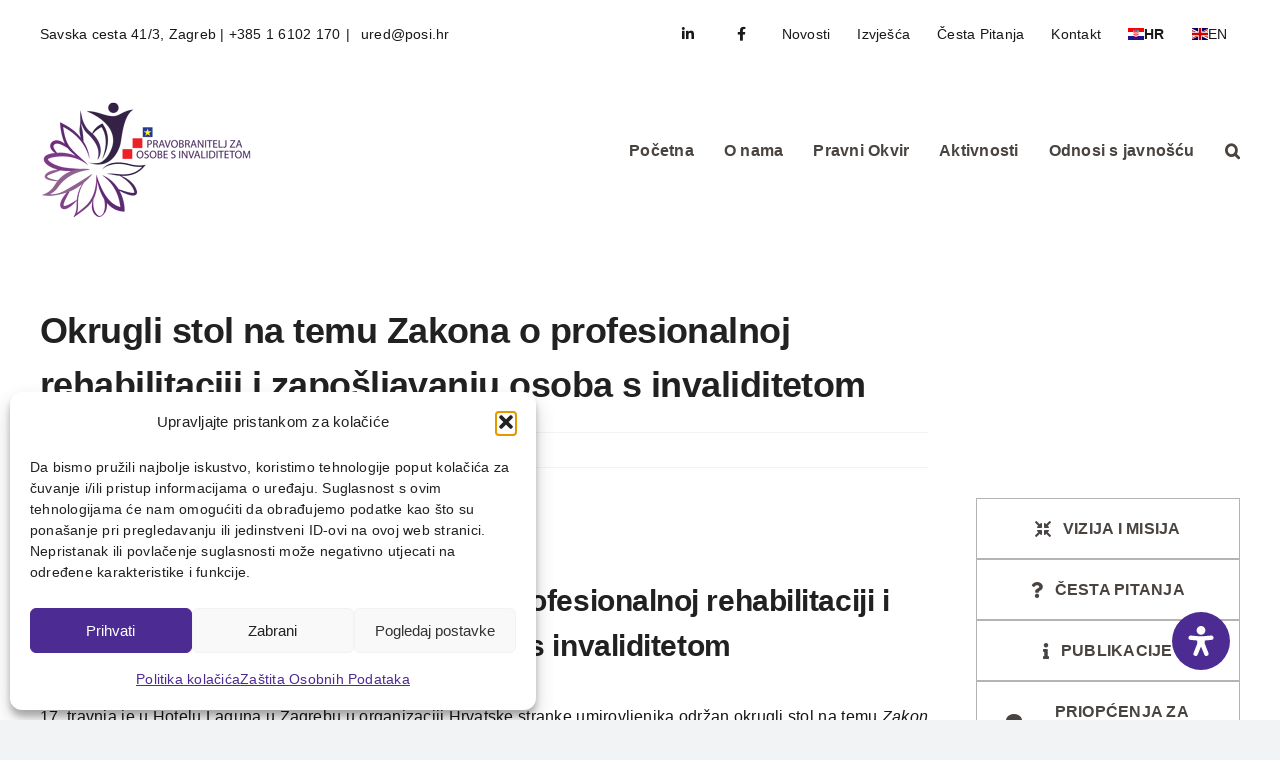

--- FILE ---
content_type: text/html; charset=UTF-8
request_url: https://posi.hr/okrugli-stol-na-temu-zakona-o-profesionalnoj-rehabilitaciji-i-zaposljavanju-osoba-s-invaliditetom/
body_size: 34590
content:
<!DOCTYPE html>
<html class="avada-html-layout-wide avada-html-header-position-top avada-is-100-percent-template" lang="hr">
<head>
	<meta http-equiv="X-UA-Compatible" content="IE=edge" />
	<meta http-equiv="Content-Type" content="text/html; charset=utf-8"/>
	<meta name="viewport" content="width=device-width, initial-scale=1" />
	<meta name='robots' content='index, follow, max-image-preview:large, max-snippet:-1, max-video-preview:-1' />

	<!-- This site is optimized with the Yoast SEO plugin v26.6 - https://yoast.com/wordpress/plugins/seo/ -->
	<title>Okrugli stol na temu Zakona o profesionalnoj rehabilitaciji i zapošljavanju osoba s invaliditetom | POSI</title>
	<link rel="canonical" href="https://posi.hr/okrugli-stol-na-temu-zakona-o-profesionalnoj-rehabilitaciji-i-zaposljavanju-osoba-s-invaliditetom/" />
	<meta property="og:locale" content="hr_HR" />
	<meta property="og:type" content="article" />
	<meta property="og:title" content="Okrugli stol na temu Zakona o profesionalnoj rehabilitaciji i zapošljavanju osoba s invaliditetom | POSI" />
	<meta property="og:description" content="17. travnja je u Hotelu Laguna u Zagrebu u organizaciji Hrvatske stranke umirovljenika održan okrugli stol na temu Zakon o profesionalnoj rehabilitaciji i zapošljavanju osoba s invaliditetom. Prisutnima se uvodnim riječim..." />
	<meta property="og:url" content="https://posi.hr/okrugli-stol-na-temu-zakona-o-profesionalnoj-rehabilitaciji-i-zaposljavanju-osoba-s-invaliditetom/" />
	<meta property="og:site_name" content="POSI" />
	<meta property="article:published_time" content="2018-04-17T08:09:03+00:00" />
	<meta property="og:image" content="https://posi.hr/wp-content/uploads/2023/06/Pravobranitelj-za-osobe-s-invaliditetom-POSI-e1695839650924.jpg" />
	<meta property="og:image:width" content="1329" />
	<meta property="og:image:height" content="725" />
	<meta property="og:image:type" content="image/jpeg" />
	<meta name="author" content="braki" />
	<meta name="twitter:card" content="summary_large_image" />
	<meta name="twitter:label1" content="Napisao/la" />
	<meta name="twitter:data1" content="braki" />
	<meta name="twitter:label2" content="Procijenjeno vrijeme čitanja" />
	<meta name="twitter:data2" content="1 minuta" />
	<script type="application/ld+json" class="yoast-schema-graph">{"@context":"https://schema.org","@graph":[{"@type":"Article","@id":"https://posi.hr/okrugli-stol-na-temu-zakona-o-profesionalnoj-rehabilitaciji-i-zaposljavanju-osoba-s-invaliditetom/#article","isPartOf":{"@id":"https://posi.hr/okrugli-stol-na-temu-zakona-o-profesionalnoj-rehabilitaciji-i-zaposljavanju-osoba-s-invaliditetom/"},"author":{"name":"braki","@id":"https://posi.hr/#/schema/person/c146296626533c88bbf9b99eb8673343"},"headline":"Okrugli stol na temu Zakona o profesionalnoj rehabilitaciji i zapošljavanju osoba s invaliditetom","datePublished":"2018-04-17T08:09:03+00:00","mainEntityOfPage":{"@id":"https://posi.hr/okrugli-stol-na-temu-zakona-o-profesionalnoj-rehabilitaciji-i-zaposljavanju-osoba-s-invaliditetom/"},"wordCount":188,"publisher":{"@id":"https://posi.hr/#organization"},"image":{"@id":"https://posi.hr/okrugli-stol-na-temu-zakona-o-profesionalnoj-rehabilitaciji-i-zaposljavanju-osoba-s-invaliditetom/#primaryimage"},"thumbnailUrl":"","articleSection":["Novosti"],"inLanguage":"hr"},{"@type":"WebPage","@id":"https://posi.hr/okrugli-stol-na-temu-zakona-o-profesionalnoj-rehabilitaciji-i-zaposljavanju-osoba-s-invaliditetom/","url":"https://posi.hr/okrugli-stol-na-temu-zakona-o-profesionalnoj-rehabilitaciji-i-zaposljavanju-osoba-s-invaliditetom/","name":"Okrugli stol na temu Zakona o profesionalnoj rehabilitaciji i zapošljavanju osoba s invaliditetom | POSI","isPartOf":{"@id":"https://posi.hr/#website"},"primaryImageOfPage":{"@id":"https://posi.hr/okrugli-stol-na-temu-zakona-o-profesionalnoj-rehabilitaciji-i-zaposljavanju-osoba-s-invaliditetom/#primaryimage"},"image":{"@id":"https://posi.hr/okrugli-stol-na-temu-zakona-o-profesionalnoj-rehabilitaciji-i-zaposljavanju-osoba-s-invaliditetom/#primaryimage"},"thumbnailUrl":"","datePublished":"2018-04-17T08:09:03+00:00","breadcrumb":{"@id":"https://posi.hr/okrugli-stol-na-temu-zakona-o-profesionalnoj-rehabilitaciji-i-zaposljavanju-osoba-s-invaliditetom/#breadcrumb"},"inLanguage":"hr","potentialAction":[{"@type":"ReadAction","target":["https://posi.hr/okrugli-stol-na-temu-zakona-o-profesionalnoj-rehabilitaciji-i-zaposljavanju-osoba-s-invaliditetom/"]}]},{"@type":"ImageObject","inLanguage":"hr","@id":"https://posi.hr/okrugli-stol-na-temu-zakona-o-profesionalnoj-rehabilitaciji-i-zaposljavanju-osoba-s-invaliditetom/#primaryimage","url":"","contentUrl":""},{"@type":"BreadcrumbList","@id":"https://posi.hr/okrugli-stol-na-temu-zakona-o-profesionalnoj-rehabilitaciji-i-zaposljavanju-osoba-s-invaliditetom/#breadcrumb","itemListElement":[{"@type":"ListItem","position":1,"name":"Početna stranica","item":"https://posi.hr/"},{"@type":"ListItem","position":2,"name":"Okrugli stol na temu Zakona o profesionalnoj rehabilitaciji i zapošljavanju osoba s invaliditetom"}]},{"@type":"WebSite","@id":"https://posi.hr/#website","url":"https://posi.hr/","name":"Pravobranitelj za osobe s invaliditetom","description":"Ured pravobraniteljice za osobe s invaliditetom je nezavisna državna institucija čija je osnovna uloga zaštita, praćenje i promicanje prava i interesa osoba s invaliditetom na temelju Ustava Republike Hrvatske, međunarodnih ugovora i zakona.","publisher":{"@id":"https://posi.hr/#organization"},"alternateName":"POSI","potentialAction":[{"@type":"SearchAction","target":{"@type":"EntryPoint","urlTemplate":"https://posi.hr/?s={search_term_string}"},"query-input":{"@type":"PropertyValueSpecification","valueRequired":true,"valueName":"search_term_string"}}],"inLanguage":"hr"},{"@type":"Organization","@id":"https://posi.hr/#organization","name":"Pravobranitelj za osobe s invaliditetom","alternateName":"POSI","url":"https://posi.hr/","logo":{"@type":"ImageObject","inLanguage":"hr","@id":"https://posi.hr/#/schema/logo/image/","url":"https://posi.hr/wp-content/uploads/2023/06/posi-logotip.jpg","contentUrl":"https://posi.hr/wp-content/uploads/2023/06/posi-logotip.jpg","width":696,"height":696,"caption":"Pravobranitelj za osobe s invaliditetom"},"image":{"@id":"https://posi.hr/#/schema/logo/image/"}},{"@type":"Person","@id":"https://posi.hr/#/schema/person/c146296626533c88bbf9b99eb8673343","name":"braki","image":{"@type":"ImageObject","inLanguage":"hr","@id":"https://posi.hr/#/schema/person/image/","url":"https://secure.gravatar.com/avatar/7471bda5002ed354555936c6e2d2f5be39e8cfcdc0520dfee9bb5b9210692d0c?s=96&d=mm&r=g","contentUrl":"https://secure.gravatar.com/avatar/7471bda5002ed354555936c6e2d2f5be39e8cfcdc0520dfee9bb5b9210692d0c?s=96&d=mm&r=g","caption":"braki"},"sameAs":["https://posi.hr"]}]}</script>
	<!-- / Yoast SEO plugin. -->


<link rel="alternate" type="application/rss+xml" title="POSI &raquo; Kanal" href="https://posi.hr/feed/" />
<link rel="alternate" type="application/rss+xml" title="POSI &raquo; Kanal komentara" href="https://posi.hr/comments/feed/" />
					<link rel="shortcut icon" href="https://posi.hr/wp-content/uploads/2023/03/posi_favicon.png" type="image/x-icon" />
		
		
		
				<link rel="alternate" title="oEmbed (JSON)" type="application/json+oembed" href="https://posi.hr/wp-json/oembed/1.0/embed?url=https%3A%2F%2Fposi.hr%2Fokrugli-stol-na-temu-zakona-o-profesionalnoj-rehabilitaciji-i-zaposljavanju-osoba-s-invaliditetom%2F" />
<link rel="alternate" title="oEmbed (XML)" type="text/xml+oembed" href="https://posi.hr/wp-json/oembed/1.0/embed?url=https%3A%2F%2Fposi.hr%2Fokrugli-stol-na-temu-zakona-o-profesionalnoj-rehabilitaciji-i-zaposljavanju-osoba-s-invaliditetom%2F&#038;format=xml" />
<style id='wp-img-auto-sizes-contain-inline-css' type='text/css'>
img:is([sizes=auto i],[sizes^="auto," i]){contain-intrinsic-size:3000px 1500px}
/*# sourceURL=wp-img-auto-sizes-contain-inline-css */
</style>
<link rel='stylesheet' id='pdfprnt_frontend-css' href='https://posi.hr/wp-content/plugins/pdf-print/css/frontend.css?ver=2.4.5' type='text/css' media='all' />
<link rel='stylesheet' id='cmplz-general-css' href='https://posi.hr/wp-content/plugins/complianz-gdpr/assets/css/cookieblocker.min.css?ver=1766247749' type='text/css' media='all' />
<link rel='stylesheet' id='mdp-readabler-css' href='https://posi.hr/wp-content/plugins/readabler/css/readabler.min.css?ver=2.0.13' type='text/css' media='all' />
<style id='mdp-readabler-inline-css' type='text/css'>

		:root{
			--readabler-overlay: rgba(2, 83, 238, 1);--readabler-bg: rgba(255, 255, 255, 1);--readabler-bg-dark: rgba(22, 25, 27, 1);--readabler-text: rgba(51, 51, 51, 1);--readabler-text-dark: rgba(222, 239, 253, 1);--readabler-color: rgba(0, 0, 0, 1);--readabler-color-dark: rgba(23, 23, 23, 1);--readabler-color-transparent: rgba(0,0,0,.2);--readabler-color-transparent-dark: rgba(23,23,23,.2);--readabler-color-transparent-15: rgba(0,0,0,.15);--readabler-color-transparent-15-dark: rgba(23,23,23,.15);--readabler-color-transparent-25: rgba(0,0,0,.25);--readabler-color-transparent-25-dark: rgba(23,23,23,.25);--readabler-color-transparent-50: rgba(0,0,0,.5);--readabler-color-transparent-50-dark: rgba(23,23,23,.5);--readabler-border-radius: 20px;--readabler-animate: 600ms;--readabler-reading-mask-color: rgba(0, 0, 0, 0.7);--readabler-text-magnifier-bg-color: rgba(51, 51, 51, 1);--readabler-text-magnifier-color: rgba(255, 255, 255, 1);--readabler-text-magnifier-font-size: 36px;--readabler-highlight-titles-style: solid;--readabler-highlight-titles-color: rgba(51, 51, 51, 1);--readabler-highlight-titles-width: 2px;--readabler-highlight-titles-offset: 2px;--readabler-highlight-links-style: solid;--readabler-highlight-links-color: rgba(51, 51, 51, 1);--readabler-highlight-links-width: 2px;--readabler-highlight-links-offset: 2px;--readabler-reading-guide-width: 500px;--readabler-reading-guide-height: 12px;--readabler-reading-guide-bg-color: rgba(0, 0, 0, 1);--readabler-reading-guide-border-color: rgba(0, 0, 0, 1);--readabler-reading-guide-border-width: 2px;--readabler-reading-guide-border-radius: 10px;--readabler-reading-guide-arrow: 10;--readabler-highlight-hover-style: solid;--readabler-highlight-hover-color: rgba(51, 51, 51, 1);--readabler-highlight-hover-width: 2px;--readabler-highlight-hover-offset: 2px;--readabler-highlight-focus-style: solid;--readabler-highlight-focus-color: rgba(51, 51, 51, 1);--readabler-highlight-focus-width: 2px;--readabler-highlight-focus-offset: 2px;
		}
		.mdp-readabler-tts {
		
			--readabler-tts-bg: transparent;
			--readabler-tts-color: transparent;
			
		}
        .mdp-readabler-trigger-button-box{
        
            --readabler-btn-margin: 50px;
            --readabler-btn-padding: 14px;
            --readabler-btn-radius: 35px;
            --readabler-btn-color: rgba(255, 255, 255, 1);
            --readabler-btn-color-hover: rgba(255, 255, 255, 1);
            --readabler-btn-bg: rgba(76, 44, 146, 1);
            --readabler-btn-bg-hover: rgba(76, 44, 146, 0.84);
            --readabler-btn-size: 30px;
            --readabler-btn-delay: 0s;
        
        }
		#mdp-readabler-voice-navigation{
			--readabler-bg: rgba(255, 255, 255, 1);
            --readabler-bg-dark: rgba(22, 25, 27, 1);
            --readabler-text: rgba(51, 51, 51, 1);
            --readabler-text-dark: rgba(222, 239, 253, 1);
            --readabler-color: rgba(0, 0, 0, 1);
            --readabler-color-dark: rgba(23, 23, 23, 1);
            --readabler-color-transparent: rgba(0,0,0,.2);
            --readabler-color-transparent-dark: rgba(23,23,23,.2);
            --readabler-border-radius: 20px;
            --readabler-animate: 600ms;
		}
		
	        #mdp-readabler-keyboard-box {
	        
	        	--readabler-keyboard-light-bg: rgba(255, 255, 255, 1);
	        	--readabler-keyboard-light-key-bg: rgba(255, 255, 255, 1);
	        	--readabler-keyboard-light-key: rgba(0, 0, 0, 1);	        	
	        	--readabler-keyboard-dark-bg: rgba(0, 0, 0, 0.8);
	        	--readabler-keyboard-dark-key-bg: rgba(0, 0, 0, 0.5);
	        	--readabler-keyboard-dark-key: rgba(255, 255, 255, 1);
	        
	        }	        
	        #mdp-readabler-trigger-button {cursor: pointer;}

#mdp-readabler-reset-btn {cursor: pointer;}

#mdp-readabler-popup-close {cursor: pointer;}
/*# sourceURL=mdp-readabler-inline-css */
</style>
<link rel='stylesheet' id='fusion-dynamic-css-css' href='https://posi.hr/wp-content/uploads/fusion-styles/c91e287b98cdfaeedf7fe56529ad7792.min.css?ver=3.13.3' type='text/css' media='all' />
<link rel="https://api.w.org/" href="https://posi.hr/wp-json/" /><link rel="alternate" title="JSON" type="application/json" href="https://posi.hr/wp-json/wp/v2/posts/5094" /><link rel="EditURI" type="application/rsd+xml" title="RSD" href="https://posi.hr/xmlrpc.php?rsd" />
<meta name="generator" content="WordPress 6.9" />
<link rel='shortlink' href='https://posi.hr/?p=5094' />
			<style>.cmplz-hidden {
					display: none !important;
				}</style><link rel="preload" href="https://posi.hr/wp-content/themes/posi/includes/lib/assets/fonts/icomoon/awb-icons.woff" as="font" type="font/woff" crossorigin><link rel="preload" href="//posi.hr/wp-content/themes/posi/includes/lib/assets/fonts/fontawesome/webfonts/fa-brands-400.woff2" as="font" type="font/woff2" crossorigin><link rel="preload" href="//posi.hr/wp-content/themes/posi/includes/lib/assets/fonts/fontawesome/webfonts/fa-regular-400.woff2" as="font" type="font/woff2" crossorigin><link rel="preload" href="//posi.hr/wp-content/themes/posi/includes/lib/assets/fonts/fontawesome/webfonts/fa-solid-900.woff2" as="font" type="font/woff2" crossorigin><style type="text/css" id="css-fb-visibility">@media screen and (max-width: 640px){.fusion-no-small-visibility{display:none !important;}body .sm-text-align-center{text-align:center !important;}body .sm-text-align-left{text-align:left !important;}body .sm-text-align-right{text-align:right !important;}body .sm-flex-align-center{justify-content:center !important;}body .sm-flex-align-flex-start{justify-content:flex-start !important;}body .sm-flex-align-flex-end{justify-content:flex-end !important;}body .sm-mx-auto{margin-left:auto !important;margin-right:auto !important;}body .sm-ml-auto{margin-left:auto !important;}body .sm-mr-auto{margin-right:auto !important;}body .fusion-absolute-position-small{position:absolute;top:auto;width:100%;}.awb-sticky.awb-sticky-small{ position: sticky; top: var(--awb-sticky-offset,0); }}@media screen and (min-width: 641px) and (max-width: 1024px){.fusion-no-medium-visibility{display:none !important;}body .md-text-align-center{text-align:center !important;}body .md-text-align-left{text-align:left !important;}body .md-text-align-right{text-align:right !important;}body .md-flex-align-center{justify-content:center !important;}body .md-flex-align-flex-start{justify-content:flex-start !important;}body .md-flex-align-flex-end{justify-content:flex-end !important;}body .md-mx-auto{margin-left:auto !important;margin-right:auto !important;}body .md-ml-auto{margin-left:auto !important;}body .md-mr-auto{margin-right:auto !important;}body .fusion-absolute-position-medium{position:absolute;top:auto;width:100%;}.awb-sticky.awb-sticky-medium{ position: sticky; top: var(--awb-sticky-offset,0); }}@media screen and (min-width: 1025px){.fusion-no-large-visibility{display:none !important;}body .lg-text-align-center{text-align:center !important;}body .lg-text-align-left{text-align:left !important;}body .lg-text-align-right{text-align:right !important;}body .lg-flex-align-center{justify-content:center !important;}body .lg-flex-align-flex-start{justify-content:flex-start !important;}body .lg-flex-align-flex-end{justify-content:flex-end !important;}body .lg-mx-auto{margin-left:auto !important;margin-right:auto !important;}body .lg-ml-auto{margin-left:auto !important;}body .lg-mr-auto{margin-right:auto !important;}body .fusion-absolute-position-large{position:absolute;top:auto;width:100%;}.awb-sticky.awb-sticky-large{ position: sticky; top: var(--awb-sticky-offset,0); }}</style>		<script type="text/javascript">
			var doc = document.documentElement;
			doc.setAttribute( 'data-useragent', navigator.userAgent );
		</script>
		<meta name="google-site-verification" content="wVq2LqBXMF9XtizsRi9zvJ1JyfDEbbUHTUM2iCExBfg" />

<!-- Google tag (gtag.js) -->
<script type="text/plain" data-service="google-analytics" data-category="statistics" async data-cmplz-src="https://www.googletagmanager.com/gtag/js?id=G-GHNEH7NRXF"></script>
<script>
  window.dataLayer = window.dataLayer || [];
  function gtag(){dataLayer.push(arguments);}
  gtag('js', new Date());

  gtag('config', 'G-GHNEH7NRXF');
</script>
	</head>

<body data-cmplz=1 class="wp-singular post-template-default single single-post postid-5094 single-format-standard wp-theme-posi fusion-image-hovers fusion-pagination-sizing fusion-button_type-flat fusion-button_span-no fusion-button_gradient-linear avada-image-rollover-circle-no avada-image-rollover-no fusion-body ltr fusion-sticky-header no-mobile-slidingbar no-mobile-totop avada-has-rev-slider-styles fusion-disable-outline fusion-sub-menu-fade mobile-logo-pos-left layout-wide-mode avada-has-boxed-modal-shadow-none layout-scroll-offset-full avada-has-zero-margin-offset-top fusion-top-header menu-text-align-center mobile-menu-design-modern fusion-show-pagination-text fusion-header-layout-v2 avada-responsive avada-footer-fx-none avada-menu-highlight-style-textcolor fusion-search-form-clean fusion-main-menu-search-dropdown fusion-avatar-circle avada-dropdown-styles avada-blog-layout-grid avada-blog-archive-layout-grid avada-header-shadow-no avada-menu-icon-position-left avada-has-megamenu-shadow avada-has-mobile-menu-search avada-has-main-nav-search-icon avada-has-breadcrumb-mobile-hidden avada-has-titlebar-hide avada-has-pagination-width_height avada-flyout-menu-direction-fade avada-ec-views-v1 awb-link-decoration" data-awb-post-id="5094">
		<a class="skip-link screen-reader-text" href="#content">Skip to content</a>

	<div id="boxed-wrapper">
		
		<div id="wrapper" class="fusion-wrapper">
			<div id="home" style="position:relative;top:-1px;"></div>
							
					
			<header class="fusion-header-wrapper">
				<div class="fusion-header-v2 fusion-logo-alignment fusion-logo-left fusion-sticky-menu- fusion-sticky-logo-1 fusion-mobile-logo-  fusion-mobile-menu-design-modern">
					
<div class="fusion-secondary-header">
	<div class="fusion-row">
					<div class="fusion-alignleft">
				<div class="fusion-contact-info"><span class="fusion-contact-info-phone-number">Savska cesta 41/3, Zagreb | +385 1 6102 170</span><span class="fusion-header-separator">|</span><span class="fusion-contact-info-email-address"><a href="mailto:&#32;u&#114;ed&#64;&#112;&#111;s&#105;&#46;h&#114;">&#32;u&#114;ed&#64;&#112;&#111;s&#105;&#46;h&#114;</a></span></div>			</div>
							<div class="fusion-alignright">
				<nav class="fusion-secondary-menu" role="navigation" aria-label="Secondary Menu"><ul id="menu-top" class="menu"><li  id="menu-item-2701"  class="menu-item menu-item-type-custom menu-item-object-custom menu-item-2701"  data-item-id="2701"><a  href="https://www.linkedin.com/company/pravobranitelj-za-osobe-s-invaliditetom/" class="fusion-icon-only-link fusion-flex-link fusion-textcolor-highlight fusion-has-highlight-label"><span class="fusion-megamenu-icon"><i class="glyphicon fa-linkedin-in fab" aria-hidden="true"></i></span><span class="menu-text"><span class="menu-title">#<span class="fusion-menu-highlight-label" style="">Linkedin</span></span></span></a></li><li  id="menu-item-19001"  class="menu-item menu-item-type-custom menu-item-object-custom menu-item-19001"  data-item-id="19001"><a  href="https://www.facebook.com/profile.php?id=61557197371392" class="fusion-icon-only-link fusion-flex-link fusion-textcolor-highlight"><span class="fusion-megamenu-icon"><i class="glyphicon fa-facebook-f fab" aria-hidden="true"></i></span><span class="menu-text"><span class="menu-title">#</span></span></a></li><li  id="menu-item-2149"  class="hide-mobile menu-item menu-item-type-taxonomy menu-item-object-category current-post-ancestor current-menu-parent current-post-parent menu-item-2149"  data-classes="hide-mobile" data-item-id="2149"><a  href="https://posi.hr/category/novosti/" class="fusion-textcolor-highlight"><span class="menu-text">Novosti</span></a></li><li  id="menu-item-2211"  class="menu-item menu-item-type-post_type menu-item-object-page menu-item-2211"  data-item-id="2211"><a  href="https://posi.hr/izvjesca-o-radu/" class="fusion-textcolor-highlight"><span class="menu-text">Izvješća</span></a></li><li  id="menu-item-442"  class="hide-mobile menu-item menu-item-type-post_type menu-item-object-page menu-item-442"  data-classes="hide-mobile" data-item-id="442"><a  href="https://posi.hr/cesto-postavljena-pitanja/" class="fusion-textcolor-highlight"><span class="menu-text">Česta Pitanja</span></a></li><li  id="menu-item-1699"  class="menu-item menu-item-type-post_type menu-item-object-page menu-item-1699"  data-item-id="1699"><a  href="https://posi.hr/ured-zagreb/" class="fusion-textcolor-highlight"><span class="menu-text">Kontakt</span></a></li><li  id="menu-item-2158"  class="menu-item menu-item-type-gs_sim menu-item-object-gs_sim menu-item-2158"  data-item-id="2158"><a href="#" data-gt-lang="hr" class="gt-current-lang notranslate"><img src="https://posi.hr/wp-content/plugins/gtranslate/flags/svg/hr.svg" width="16" height="16" alt="hr" loading="lazy"> <span>HR</span></a></li><li  id="menu-item-2157"  class="menu-item menu-item-type-gs_sim menu-item-object-gs_sim menu-item-2157"  data-item-id="2157"><a href="#" data-gt-lang="en" class="notranslate"><img src="https://posi.hr/wp-content/plugins/gtranslate/flags/svg/en.svg" width="16" height="16" alt="en" loading="lazy"> <span>EN</span></a></li></ul></nav><nav class="fusion-mobile-nav-holder fusion-mobile-menu-text-align-left" aria-label="Secondary Mobile Menu"></nav>			</div>
			</div>
</div>
<div class="fusion-header-sticky-height"></div>
<div class="fusion-header">
	<div class="fusion-row">
					<div class="fusion-logo" data-margin-top="31px" data-margin-bottom="0px" data-margin-left="0px" data-margin-right="0px">
			<a class="fusion-logo-link"  href="https://posi.hr/" >

						<!-- standard logo -->
			<img src="https://posi.hr/wp-content/uploads/2023/03/posihr_logo.png" srcset="https://posi.hr/wp-content/uploads/2023/03/posihr_logo.png 1x" width="212" height="120" alt="POSI Logo" data-retina_logo_url="" class="fusion-standard-logo" />

			
											<!-- sticky header logo -->
				<img src="https://posi.hr/wp-content/uploads/2023/03/posihr_logo_header.png" srcset="https://posi.hr/wp-content/uploads/2023/03/posihr_logo_header.png 1x" width="159" height="90" alt="POSI Logo" data-retina_logo_url="" class="fusion-sticky-logo" />
					</a>
		</div>		<nav class="fusion-main-menu" aria-label="Main Menu"><ul id="menu-main" class="fusion-menu"><li  id="menu-item-30"  class="menu-item menu-item-type-post_type menu-item-object-page menu-item-home menu-item-30"  data-item-id="30"><a  href="https://posi.hr/" class="fusion-textcolor-highlight"><span class="menu-text">Početna</span></a></li><li  id="menu-item-2183"  class="hide-desktop menu-item menu-item-type-post_type menu-item-object-page menu-item-2183"  data-classes="hide-desktop" data-item-id="2183"><a  href="https://posi.hr/novosti/" class="fusion-textcolor-highlight"><span class="menu-text">Novosti</span></a></li><li  id="menu-item-16"  class="menu-item menu-item-type-custom menu-item-object-custom menu-item-has-children menu-item-16 fusion-megamenu-menu "  data-item-id="16"><a  class="fusion-textcolor-highlight"><span class="menu-text">O nama</span></a><div class="fusion-megamenu-wrapper fusion-columns-6 columns-per-row-6 columns-6 col-span-12 fusion-megamenu-fullwidth"><div class="row"><div class="fusion-megamenu-holder" style="width:100vw;" data-width="100vw"><ul class="fusion-megamenu fusion-megamenu-sitewidth" style="margin: 0 auto;width: 100%;max-width: 1200px;"><li  id="menu-item-517"  class="menu-item menu-item-type-custom menu-item-object-custom menu-item-has-children menu-item-517 fusion-megamenu-submenu fusion-megamenu-columns-6 col-lg-2 col-md-2 col-sm-2" ><div class='fusion-megamenu-title'><span class="awb-justify-title">O instituciji</span></div><ul class="sub-menu"><li  id="menu-item-518"  class="menu-item menu-item-type-post_type menu-item-object-page menu-item-518" ><a  href="https://posi.hr/vizija-misija/" class="fusion-textcolor-highlight"><span><span class="fusion-megamenu-bullet"></span>Vizija i misija</span></a></li><li  id="menu-item-16319"  class="menu-item menu-item-type-post_type menu-item-object-page menu-item-16319" ><a  href="https://posi.hr/darijo-jurisic/" class="fusion-textcolor-highlight"><span><span class="fusion-megamenu-bullet"></span>Pravobranitelj</span></a></li><li  id="menu-item-16313"  class="menu-item menu-item-type-post_type menu-item-object-page menu-item-16313" ><a  href="https://posi.hr/zamjenice-pravobranitelja/" class="fusion-textcolor-highlight"><span><span class="fusion-megamenu-bullet"></span>Zamjenice</span></a></li><li  id="menu-item-1007"  class="menu-item menu-item-type-post_type menu-item-object-page menu-item-1007" ><a  href="https://posi.hr/eticki-kodeks/" class="fusion-textcolor-highlight"><span><span class="fusion-megamenu-bullet"></span>Etički kodeks</span></a></li></ul></li><li  id="menu-item-773"  class="menu-item menu-item-type-custom menu-item-object-custom menu-item-has-children menu-item-773 fusion-megamenu-submenu fusion-megamenu-columns-6 col-lg-2 col-md-2 col-sm-2" ><div class='fusion-megamenu-title'><span class="awb-justify-title">Djelokrug</span></div><ul class="sub-menu"><li  id="menu-item-1018"  class="menu-item menu-item-type-post_type menu-item-object-page menu-item-1018" ><a  href="https://posi.hr/nadleznosti/" class="fusion-textcolor-highlight"><span><span class="fusion-megamenu-bullet"></span>Nadležnosti</span></a></li><li  id="menu-item-1027"  class="menu-item menu-item-type-post_type menu-item-object-page menu-item-1027" ><a  href="https://posi.hr/kada-i-kako-postupamo/" class="fusion-textcolor-highlight"><span><span class="fusion-megamenu-bullet"></span>Kada i kako postupamo?</span></a></li><li  id="menu-item-17560"  class="menu-item menu-item-type-post_type menu-item-object-page menu-item-17560" ><a  href="https://posi.hr/posi-nadleznost-za-zastitu-temeljnih-prava-u-skladu-s-cl-77-akta-o-umjetnoj-inteligenciji/" class="fusion-textcolor-highlight"><span><span class="fusion-megamenu-bullet"></span>POSI – nadležnost za zaštitu temeljnih prava u skladu s čl. 77. Akta o umjetnoj inteligenciji</span></a></li></ul></li><li  id="menu-item-521"  class="menu-item menu-item-type-custom menu-item-object-custom menu-item-has-children menu-item-521 fusion-megamenu-submenu fusion-megamenu-columns-6 col-lg-2 col-md-2 col-sm-2" ><div class='fusion-megamenu-title'><span class="awb-justify-title">Kako doći do nas?</span></div><ul class="sub-menu"><li  id="menu-item-612"  class="menu-item menu-item-type-post_type menu-item-object-page menu-item-612" ><a  href="https://posi.hr/ured-zagreb/" class="fusion-textcolor-highlight"><span><span class="fusion-megamenu-bullet"></span>Zagreb</span></a></li><li  id="menu-item-627"  class="menu-item menu-item-type-post_type menu-item-object-page menu-item-627" ><a  href="https://posi.hr/ured-osijek/" class="fusion-textcolor-highlight"><span><span class="fusion-megamenu-bullet"></span>Osijek</span></a></li><li  id="menu-item-632"  class="menu-item menu-item-type-post_type menu-item-object-page menu-item-632" ><a  href="https://posi.hr/ured-split/" class="fusion-textcolor-highlight"><span><span class="fusion-megamenu-bullet"></span>Split</span></a></li><li  id="menu-item-635"  class="menu-item menu-item-type-post_type menu-item-object-page menu-item-635" ><a  href="https://posi.hr/ured-rijeka/" class="fusion-textcolor-highlight"><span><span class="fusion-megamenu-bullet"></span>Rijeka</span></a></li></ul></li><li  id="menu-item-770"  class="menu-item menu-item-type-custom menu-item-object-custom menu-item-has-children menu-item-770 fusion-megamenu-submenu fusion-megamenu-columns-6 col-lg-2 col-md-2 col-sm-2" ><div class='fusion-megamenu-title'><span class="awb-justify-title">Opće i financijsko poslovanje</span></div><ul class="sub-menu"><li  id="menu-item-822"  class="menu-item menu-item-type-post_type menu-item-object-page menu-item-822" ><a  href="https://posi.hr/godisnji-strateski-planovi/" class="fusion-textcolor-highlight"><span><span class="fusion-megamenu-bullet"></span>Godišnji i strateški planovi</span></a></li><li  id="menu-item-844"  class="menu-item menu-item-type-post_type menu-item-object-page menu-item-844" ><a  href="https://posi.hr/financijska-izvjesca/" class="fusion-textcolor-highlight"><span><span class="fusion-megamenu-bullet"></span>Financijska izvješća</span></a></li><li  id="menu-item-15897"  class="menu-item menu-item-type-post_type menu-item-object-page menu-item-15897" ><a  href="https://posi.hr/informacije-o-trosenju-sredstava/" class="fusion-textcolor-highlight"><span><span class="fusion-megamenu-bullet"></span>Informacije o trošenju sredstava</span></a></li></ul></li><li  id="menu-item-772"  class="menu-item menu-item-type-custom menu-item-object-custom menu-item-has-children menu-item-772 fusion-megamenu-submenu fusion-megamenu-columns-6 col-lg-2 col-md-2 col-sm-2" ><div class='fusion-megamenu-title'><span class="awb-justify-title">Nabava i natječaji</span></div><ul class="sub-menu"><li  id="menu-item-861"  class="menu-item menu-item-type-post_type menu-item-object-page menu-item-861" ><a  href="https://posi.hr/jednostavna-nabava/" class="fusion-textcolor-highlight"><span><span class="fusion-megamenu-bullet"></span>Jednostavna nabava</span></a></li><li  id="menu-item-903"  class="menu-item menu-item-type-post_type menu-item-object-page menu-item-903" ><a  href="https://posi.hr/natjecaji/" class="fusion-textcolor-highlight"><span><span class="fusion-megamenu-bullet"></span>Natječaji</span></a></li></ul></li><li  id="menu-item-19176"  class="menu-item menu-item-type-custom menu-item-object-custom menu-item-has-children menu-item-19176 fusion-megamenu-submenu fusion-megamenu-columns-6 col-lg-2 col-md-2 col-sm-2" ><div class='fusion-megamenu-title'><span class="awb-justify-title">Video materijali</span></div><ul class="sub-menu"><li  id="menu-item-19177"  class="menu-item menu-item-type-post_type menu-item-object-page menu-item-19177" ><a  href="https://posi.hr/video-galerija/" class="fusion-textcolor-highlight"><span><span class="fusion-megamenu-bullet"></span>Video galerija</span></a></li></ul></li></ul></div><div style="clear:both;"></div></div></div></li><li  id="menu-item-17"  class="menu-item menu-item-type-custom menu-item-object-custom menu-item-has-children menu-item-17 fusion-megamenu-menu "  data-item-id="17"><a  class="fusion-textcolor-highlight"><span class="menu-text">Pravni Okvir</span></a><div class="fusion-megamenu-wrapper fusion-columns-4 columns-per-row-4 columns-4 col-span-12 fusion-megamenu-fullwidth"><div class="row"><div class="fusion-megamenu-holder" style="width:100vw;" data-width="100vw"><ul class="fusion-megamenu fusion-megamenu-sitewidth" style="margin: 0 auto;width: 100%;max-width: 1200px;"><li  id="menu-item-22"  class="menu-item menu-item-type-custom menu-item-object-custom menu-item-has-children menu-item-22 fusion-megamenu-submenu fusion-megamenu-columns-4 col-lg-3 col-md-3 col-sm-3" ><div class='fusion-megamenu-title'><span class="awb-justify-title">Propisi</span></div><ul class="sub-menu"><li  id="menu-item-445"  class="menu-item menu-item-type-post_type menu-item-object-page menu-item-445" ><a  href="https://posi.hr/zposi/" class="fusion-textcolor-highlight"><span><span class="fusion-megamenu-bullet"></span>Zakon o POSI</span></a></li><li  id="menu-item-15838"  class="menu-item menu-item-type-post_type menu-item-object-page menu-item-15838" ><a  href="https://posi.hr/disability-ombudsman-act-2/" class="fusion-textcolor-highlight"><span><span class="fusion-megamenu-bullet"></span>Disability Ombudsman Act</span></a></li><li  id="menu-item-1058"  class="menu-item menu-item-type-post_type menu-item-object-page menu-item-1058" ><a  href="https://posi.hr/zsd/" class="fusion-textcolor-highlight"><span><span class="fusion-megamenu-bullet"></span>Zakon o suzbijanju diskriminacije</span></a></li><li  id="menu-item-1067"  class="menu-item menu-item-type-post_type menu-item-object-page menu-item-1067" ><a  href="https://posi.hr/zakon-o-izmjenama-i-dopunama-zsd/" class="fusion-textcolor-highlight"><span><span class="fusion-megamenu-bullet"></span>Zakon o izmjenama i dopunama ZSD</span></a></li><li  id="menu-item-1073"  class="menu-item menu-item-type-post_type menu-item-object-page menu-item-1073" ><a  href="https://posi.hr/zozosds/" class="fusion-textcolor-highlight"><span><span class="fusion-megamenu-bullet"></span>Zakon o zaštiti osoba s duševnim smetnjama</span></a></li></ul></li><li  id="menu-item-444"  class="menu-item menu-item-type-custom menu-item-object-custom menu-item-has-children menu-item-444 fusion-megamenu-submenu fusion-megamenu-columns-4 col-lg-3 col-md-3 col-sm-3" ><div class='fusion-megamenu-title'><span class="awb-justify-title">Akti pravobranitelja</span></div><ul class="sub-menu"><li  id="menu-item-1082"  class="menu-item menu-item-type-post_type menu-item-object-page menu-item-1082" ><a  href="https://posi.hr/poslovnik-posi/" class="fusion-textcolor-highlight"><span><span class="fusion-megamenu-bullet"></span>Poslovnik POSI</span></a></li><li  id="menu-item-1092"  class="menu-item menu-item-type-post_type menu-item-object-page menu-item-1092" ><a  href="https://posi.hr/pravilnik-o-unutarnjem-redu/" class="fusion-textcolor-highlight"><span><span class="fusion-megamenu-bullet"></span>Pravilnik o unutarnjem redu</span></a></li></ul></li><li  id="menu-item-27"  class="menu-item menu-item-type-custom menu-item-object-custom menu-item-has-children menu-item-27 fusion-megamenu-submenu fusion-megamenu-columns-4 col-lg-3 col-md-3 col-sm-3" ><div class='fusion-megamenu-title'><span class="awb-justify-title">Nacionalni/Međunarodni dokumenti</span></div><ul class="sub-menu"><li  id="menu-item-1103"  class="menu-item menu-item-type-post_type menu-item-object-page menu-item-1103" ><a  href="https://posi.hr/nacionalne-strategije/" class="fusion-textcolor-highlight"><span><span class="fusion-megamenu-bullet"></span>Nacionalne strategije</span></a></li><li  id="menu-item-1146"  class="menu-item menu-item-type-post_type menu-item-object-page menu-item-1146" ><a  href="https://posi.hr/konvencija-osi/" class="fusion-textcolor-highlight"><span><span class="fusion-megamenu-bullet"></span>Međ. konvencija o pravima osoba s invaliditetom</span></a></li><li  id="menu-item-1151"  class="menu-item menu-item-type-post_type menu-item-object-page menu-item-1151" ><a  href="https://posi.hr/europske-strategije/" class="fusion-textcolor-highlight"><span><span class="fusion-megamenu-bullet"></span>Europske strategije</span></a></li></ul></li><li  id="menu-item-1095"  class="menu-item menu-item-type-custom menu-item-object-custom menu-item-has-children menu-item-1095 fusion-megamenu-submenu fusion-megamenu-columns-4 col-lg-3 col-md-3 col-sm-3" ><div class='fusion-megamenu-title'><span class="awb-justify-title">Ostalo</span></div><ul class="sub-menu"><li  id="menu-item-1165"  class="menu-item menu-item-type-post_type menu-item-object-page menu-item-1165" ><a  href="https://posi.hr/presude/" class="fusion-textcolor-highlight"><span><span class="fusion-megamenu-bullet"></span>Presude</span></a></li><li  id="menu-item-15391"  class="menu-item menu-item-type-post_type menu-item-object-page menu-item-15391" ><a  href="https://posi.hr/sporazumi/" class="fusion-textcolor-highlight"><span><span class="fusion-megamenu-bullet"></span>Sporazumi</span></a></li></ul></li></ul></div><div style="clear:both;"></div></div></div></li><li  id="menu-item-18"  class="menu-item menu-item-type-custom menu-item-object-custom menu-item-has-children menu-item-18 fusion-megamenu-menu "  data-item-id="18"><a  class="fusion-textcolor-highlight"><span class="menu-text">Aktivnosti</span></a><div class="fusion-megamenu-wrapper fusion-columns-4 columns-per-row-4 columns-4 col-span-12 fusion-megamenu-fullwidth"><div class="row"><div class="fusion-megamenu-holder" style="width:100vw;" data-width="100vw"><ul class="fusion-megamenu fusion-megamenu-sitewidth" style="margin: 0 auto;width: 100%;max-width: 1200px;"><li  id="menu-item-1166"  class="menu-item menu-item-type-custom menu-item-object-custom menu-item-has-children menu-item-1166 fusion-megamenu-submenu fusion-megamenu-columns-4 col-lg-3 col-md-3 col-sm-3" ><div class='fusion-megamenu-title'><span class="awb-justify-title">Osnovne</span></div><ul class="sub-menu"><li  id="menu-item-1177"  class="menu-item menu-item-type-post_type menu-item-object-page menu-item-1177" ><a  href="https://posi.hr/najcesca-podrucja-aktivnosti/" class="fusion-textcolor-highlight"><span><span class="fusion-megamenu-bullet"></span>Najčešća područja aktivnosti</span></a></li><li  id="menu-item-1193"  class="menu-item menu-item-type-post_type menu-item-object-page menu-item-1193" ><a  href="https://posi.hr/preporuke-upozorenja/" class="fusion-textcolor-highlight"><span><span class="fusion-megamenu-bullet"></span>Preporuke i upozorenja</span></a></li><li  id="menu-item-1259"  class="menu-item menu-item-type-post_type menu-item-object-page menu-item-1259" ><a  href="https://posi.hr/prijedlozi-izmjene-propisa/" class="fusion-textcolor-highlight"><span><span class="fusion-megamenu-bullet"></span>Prijedlozi izmjene propisa</span></a></li><li  id="menu-item-1270"  class="menu-item menu-item-type-post_type menu-item-object-page menu-item-1270" ><a  href="https://posi.hr/istrazivanja-upitnici/" class="fusion-textcolor-highlight"><span><span class="fusion-megamenu-bullet"></span>Istraživanja, Upitnici</span></a></li><li  id="menu-item-1283"  class="menu-item menu-item-type-post_type menu-item-object-page menu-item-1283" ><a  href="https://posi.hr/strucni-savjet-posi/" class="fusion-textcolor-highlight"><span><span class="fusion-megamenu-bullet"></span>Stručni savjet POSI</span></a></li><li  id="menu-item-1331"  class="menu-item menu-item-type-post_type menu-item-object-page menu-item-1331" ><a  href="https://posi.hr/projekti/" class="fusion-textcolor-highlight"><span><span class="fusion-megamenu-bullet"></span>Projekti</span></a></li></ul></li><li  id="menu-item-1332"  class="menu-item menu-item-type-custom menu-item-object-custom menu-item-has-children menu-item-1332 fusion-megamenu-submenu fusion-megamenu-columns-4 col-lg-3 col-md-3 col-sm-3" ><div class='fusion-megamenu-title'><span class="awb-justify-title">Suzbijanje diskriminacije</span></div><ul class="sub-menu"><li  id="menu-item-1368"  class="menu-item menu-item-type-post_type menu-item-object-page menu-item-1368" ><a  href="https://posi.hr/diskriminacija-invaliditeta/" class="fusion-textcolor-highlight"><span><span class="fusion-megamenu-bullet"></span>Diskriminacija s osnova invaliditeta</span></a></li><li  id="menu-item-1388"  class="menu-item menu-item-type-post_type menu-item-object-page menu-item-1388" ><a  href="https://posi.hr/izvjesca-zsd/" class="fusion-textcolor-highlight"><span><span class="fusion-megamenu-bullet"></span>Izvješća po Zakonu o suzbijanju diskriminacije</span></a></li><li  id="menu-item-1397"  class="menu-item menu-item-type-post_type menu-item-object-page menu-item-1397" ><a  href="https://posi.hr/razumna-prilagodba-2/" class="fusion-textcolor-highlight"><span><span class="fusion-megamenu-bullet"></span>Razumna prilagodba</span></a></li></ul></li><li  id="menu-item-1398"  class="menu-item menu-item-type-custom menu-item-object-custom menu-item-has-children menu-item-1398 fusion-megamenu-submenu fusion-megamenu-columns-4 col-lg-3 col-md-3 col-sm-3" ><div class='fusion-megamenu-title'><span class="awb-justify-title">Promicanje prava i interesa osoba s invaliditetom</span></div><ul class="sub-menu"><li  id="menu-item-1444"  class="menu-item menu-item-type-post_type menu-item-object-page menu-item-1444" ><a  href="https://posi.hr/promicanje-prava-interesa-mediji/" class="fusion-textcolor-highlight"><span><span class="fusion-megamenu-bullet"></span>Promicanje prava i interesa u medijima</span></a></li><li  id="menu-item-17112"  class="menu-item menu-item-type-post_type menu-item-object-page menu-item-17112" ><a  href="https://posi.hr/znacajni-datumi-za-osobe-s-invaliditetom-tijekom-godine-2/" class="fusion-textcolor-highlight"><span><span class="fusion-megamenu-bullet"></span>Značajni datumi za osobe s invaliditetom</span></a></li><li  id="menu-item-17634"  class="menu-item menu-item-type-post_type menu-item-object-page menu-item-17634" ><a  href="https://posi.hr/korisne-poveznice/" class="fusion-textcolor-highlight"><span><span class="fusion-megamenu-bullet"></span>Korisne poveznice</span></a></li></ul></li><li  id="menu-item-1445"  class="menu-item menu-item-type-custom menu-item-object-custom menu-item-has-children menu-item-1445 fusion-megamenu-submenu fusion-megamenu-columns-4 col-lg-3 col-md-3 col-sm-3" ><div class='fusion-megamenu-title'><span class="awb-justify-title">Međunarodna suradnja</span></div><ul class="sub-menu"><li  id="menu-item-1458"  class="menu-item menu-item-type-post_type menu-item-object-page menu-item-1458" ><a  href="https://posi.hr/clanstvo-medunarodne-organizacije/" class="fusion-textcolor-highlight"><span><span class="fusion-megamenu-bullet"></span>Članstvo u međunarodnim organizacijama</span></a></li><li  id="menu-item-1475"  class="menu-item menu-item-type-post_type menu-item-object-page menu-item-1475" ><a  href="https://posi.hr/suradnja-s-un-ovim-tijelima/" class="fusion-textcolor-highlight"><span><span class="fusion-megamenu-bullet"></span>Suradnja s UN-ovim tijelima</span></a></li><li  id="menu-item-1483"  class="menu-item menu-item-type-post_type menu-item-object-page menu-item-1483" ><a  href="https://posi.hr/eu-suradnja/" class="fusion-textcolor-highlight"><span><span class="fusion-megamenu-bullet"></span>EU suradnja</span></a></li><li  id="menu-item-1494"  class="menu-item menu-item-type-post_type menu-item-object-page menu-item-1494" ><a  href="https://posi.hr/regionalna-suradnja-pravobranitelja/" class="fusion-textcolor-highlight"><span><span class="fusion-megamenu-bullet"></span>Regionalna suradnja</span></a></li><li  id="menu-item-1501"  class="menu-item menu-item-type-post_type menu-item-object-page menu-item-1501" ><a  href="https://posi.hr/medunarodna-suradnja-ostalo/" class="fusion-textcolor-highlight"><span><span class="fusion-megamenu-bullet"></span>Ostalo</span></a></li></ul></li></ul></div><div style="clear:both;"></div></div></div></li><li  id="menu-item-19"  class="menu-item menu-item-type-custom menu-item-object-custom menu-item-has-children menu-item-19 fusion-megamenu-menu "  data-item-id="19"><a  class="fusion-textcolor-highlight"><span class="menu-text">Odnosi s javnošću</span></a><div class="fusion-megamenu-wrapper fusion-columns-3 columns-per-row-3 columns-3 col-span-12 fusion-megamenu-fullwidth"><div class="row"><div class="fusion-megamenu-holder" style="width:100vw;" data-width="100vw"><ul class="fusion-megamenu fusion-megamenu-sitewidth" style="margin: 0 auto;width: 100%;max-width: 1200px;"><li  id="menu-item-1539"  class="menu-item menu-item-type-custom menu-item-object-custom menu-item-has-children menu-item-1539 fusion-megamenu-submenu fusion-megamenu-columns-3 col-lg-4 col-md-4 col-sm-4" ><div class='fusion-megamenu-title'><span class="awb-justify-title">Izvješća</span></div><ul class="sub-menu"><li  id="menu-item-1537"  class="menu-item menu-item-type-post_type menu-item-object-page menu-item-1537" ><a  href="https://posi.hr/izvjesca-o-radu/" class="fusion-textcolor-highlight"><span><span class="fusion-megamenu-bullet"></span>Izvješća o radu</span></a></li><li  id="menu-item-1549"  class="menu-item menu-item-type-post_type menu-item-object-page menu-item-1549" ><a  href="https://posi.hr/posebna-izvjesca/" class="fusion-textcolor-highlight"><span><span class="fusion-megamenu-bullet"></span>Posebna izvješća</span></a></li></ul></li><li  id="menu-item-1690"  class="menu-item menu-item-type-custom menu-item-object-custom menu-item-has-children menu-item-1690 fusion-megamenu-submenu fusion-megamenu-columns-3 col-lg-4 col-md-4 col-sm-4" ><div class='fusion-megamenu-title'><span class="awb-justify-title">Mediji</span></div><ul class="sub-menu"><li  id="menu-item-1695"  class="menu-item menu-item-type-post_type menu-item-object-page menu-item-1695" ><a  href="https://posi.hr/sudjelovanje-u-medijima/" class="fusion-textcolor-highlight"><span><span class="fusion-megamenu-bullet"></span>Sudjelovanje u medijima</span></a></li><li  id="menu-item-1694"  class="menu-item menu-item-type-post_type menu-item-object-page menu-item-1694" ><a  href="https://posi.hr/priopcenja-za-javnost/" class="fusion-textcolor-highlight"><span><span class="fusion-megamenu-bullet"></span>Priopćenja za javnost</span></a></li><li  id="menu-item-1693"  class="menu-item menu-item-type-post_type menu-item-object-page menu-item-1693" ><a  href="https://posi.hr/primjeri-iz-prakse/" class="fusion-textcolor-highlight"><span><span class="fusion-megamenu-bullet"></span>Primjeri iz prakse</span></a></li><li  id="menu-item-1692"  class="menu-item menu-item-type-post_type menu-item-object-page menu-item-1692" ><a  href="https://posi.hr/smjernice-za-novinare/" class="fusion-textcolor-highlight"><span><span class="fusion-megamenu-bullet"></span>Smjernice za novinare</span></a></li><li  id="menu-item-1691"  class="menu-item menu-item-type-post_type menu-item-object-page menu-item-1691" ><a  href="https://posi.hr/pojmovnik/" class="fusion-textcolor-highlight"><span><span class="fusion-megamenu-bullet"></span>Pojmovnik</span></a></li></ul></li><li  id="menu-item-1697"  class="menu-item menu-item-type-custom menu-item-object-custom menu-item-has-children menu-item-1697 fusion-megamenu-submenu fusion-megamenu-columns-3 col-lg-4 col-md-4 col-sm-4" ><div class='fusion-megamenu-title'><span class="awb-justify-title">Tiskana i elektronička izdanja</span></div><ul class="sub-menu"><li  id="menu-item-1698"  class="menu-item menu-item-type-post_type menu-item-object-page menu-item-1698" ><a  href="https://posi.hr/publikacije/" class="fusion-textcolor-highlight"><span><span class="fusion-megamenu-bullet"></span>Publikacije</span></a></li><li  id="menu-item-17768"  class="menu-item menu-item-type-post_type menu-item-object-page menu-item-17768" ><a  href="https://posi.hr/ostale-publikacije/" class="fusion-textcolor-highlight"><span><span class="fusion-megamenu-bullet"></span>Ostale publikacije</span></a></li></ul></li></ul></div><div style="clear:both;"></div></div></div></li><li  id="menu-item-2192"  class="hide-desktop menu-item menu-item-type-post_type menu-item-object-page menu-item-2192"  data-classes="hide-desktop" data-item-id="2192"><a  href="https://posi.hr/cesto-postavljena-pitanja/" class="fusion-textcolor-highlight"><span class="menu-text">Često Postavljena Pitanja</span></a></li><li class="fusion-custom-menu-item fusion-main-menu-search"><a class="fusion-main-menu-icon" href="#" aria-label="Traži..." data-title="Traži..." title="Traži..." role="button" aria-expanded="false"></a><div class="fusion-custom-menu-item-contents">		<form role="search" class="searchform fusion-search-form  fusion-live-search fusion-search-form-clean" method="get" action="https://posi.hr/">
			<div class="fusion-search-form-content">

				
				<div class="fusion-search-field search-field">
					<label><span class="screen-reader-text">Traži...</span>
													<input type="search" class="s fusion-live-search-input" name="s" id="fusion-live-search-input-0" autocomplete="off" placeholder="Traži..." required aria-required="true" aria-label="Traži..."/>
											</label>
				</div>
				<div class="fusion-search-button search-button">
					<input type="submit" class="fusion-search-submit searchsubmit" aria-label="Traži..." value="&#xf002;" />
										<div class="fusion-slider-loading"></div>
									</div>

				
			</div>


							<div class="fusion-search-results-wrapper"><div class="fusion-search-results"></div></div>
			
		</form>
		</div></li></ul></nav>	<div class="fusion-mobile-menu-icons">
							<a href="#" class="fusion-icon awb-icon-bars" aria-label="Toggle mobile menu" aria-expanded="false"></a>
		
					<a href="#" class="fusion-icon awb-icon-search" aria-label="Toggle mobile search"></a>
		
		
			</div>

<nav class="fusion-mobile-nav-holder fusion-mobile-menu-text-align-left" aria-label="Main Menu Mobile"></nav>

		
<div class="fusion-clearfix"></div>
<div class="fusion-mobile-menu-search">
			<form role="search" class="searchform fusion-search-form  fusion-live-search fusion-search-form-clean" method="get" action="https://posi.hr/">
			<div class="fusion-search-form-content">

				
				<div class="fusion-search-field search-field">
					<label><span class="screen-reader-text">Traži...</span>
													<input type="search" class="s fusion-live-search-input" name="s" id="fusion-live-search-input-1" autocomplete="off" placeholder="Traži..." required aria-required="true" aria-label="Traži..."/>
											</label>
				</div>
				<div class="fusion-search-button search-button">
					<input type="submit" class="fusion-search-submit searchsubmit" aria-label="Traži..." value="&#xf002;" />
										<div class="fusion-slider-loading"></div>
									</div>

				
			</div>


							<div class="fusion-search-results-wrapper"><div class="fusion-search-results"></div></div>
			
		</form>
		</div>
			</div>
</div>
				</div>
				<div class="fusion-clearfix"></div>
			</header>
								
							<div id="sliders-container" class="fusion-slider-visibility">
					</div>
				
					
							
			
						<main id="main" class="clearfix width-100">
				<div class="fusion-row" style="max-width:100%;">

<section id="content" style="width: 100%;">
									<div id="post-5094" class="post-5094 post type-post status-publish format-standard has-post-thumbnail hentry category-novosti">

				<div class="post-content">
					<div class="fusion-fullwidth fullwidth-box fusion-builder-row-1 fusion-flex-container has-pattern-background has-mask-background nonhundred-percent-fullwidth non-hundred-percent-height-scrolling" style="--link_hover_color: #4c2c92;--link_color: #4c2c92;--awb-border-radius-top-left:0px;--awb-border-radius-top-right:0px;--awb-border-radius-bottom-right:0px;--awb-border-radius-bottom-left:0px;--awb-flex-wrap:wrap;" ><div class="fusion-builder-row fusion-row fusion-flex-align-items-flex-start fusion-flex-content-wrap" style="max-width:1248px;margin-left: calc(-4% / 2 );margin-right: calc(-4% / 2 );"><div class="fusion-layout-column fusion_builder_column fusion-builder-column-0 fusion_builder_column_3_4 3_4 fusion-flex-column" style="--awb-bg-size:cover;--awb-width-large:75%;--awb-margin-top-large:0px;--awb-spacing-right-large:2.56%;--awb-margin-bottom-large:20px;--awb-spacing-left-large:2.56%;--awb-width-medium:75%;--awb-order-medium:0;--awb-spacing-right-medium:2.56%;--awb-spacing-left-medium:2.56%;--awb-width-small:100%;--awb-order-small:0;--awb-spacing-right-small:1.92%;--awb-spacing-left-small:1.92%;"><div class="fusion-column-wrapper fusion-column-has-shadow fusion-flex-justify-content-flex-start fusion-content-layout-column"><div class="fusion-title title fusion-title-1 fusion-no-small-visibility fusion-no-medium-visibility fusion-sep-none fusion-title-text fusion-title-size-one" style="--awb-text-color:#212121;--awb-font-size:36px;"><h1 class="fusion-title-heading title-heading-left" style="font-family:Tahoma,Geneva, sans-serif;font-style:normal;font-weight:700;margin:0;font-size:1em;">Okrugli stol na temu Zakona o profesionalnoj rehabilitaciji i zapošljavanju osoba s invaliditetom</h1></div><div class="fusion-title title fusion-title-2 fusion-no-large-visibility fusion-sep-none fusion-title-text fusion-title-size-one" style="--awb-text-color:#212121;--awb-font-size:32px;"><h1 class="fusion-title-heading title-heading-left" style="font-family:Tahoma,Geneva, sans-serif;font-style:normal;font-weight:700;margin:0;font-size:1em;">Okrugli stol na temu Zakona o profesionalnoj rehabilitaciji i zapošljavanju osoba s invaliditetom</h1></div><div class="fusion-meta-tb fusion-meta-tb-1 floated" style="--awb-height:36px;--awb-margin-bottom:10px;--awb-margin-top:5px;--awb-text-color:#3d3d3d;--awb-link-color:#4c2c92;--awb-text-hover-color:rgba(76,44,146,0.64);--awb-alignment-medium:flex-start;--awb-alignment-small:flex-start;"><span class="fusion-tb-published-date">17. travnja 2018.</span><span class="fusion-meta-tb-sep"></span><span class="fusion-tb-categories">Kategorije: <a href="https://posi.hr/category/novosti/" rel="category tag">Novosti</a></span><span class="fusion-meta-tb-sep"></span></div></div></div><div class="fusion-layout-column fusion_builder_column fusion-builder-column-1 fusion_builder_column_3_4 3_4 fusion-flex-column" style="--awb-bg-size:cover;--awb-width-large:75%;--awb-margin-top-large:0px;--awb-spacing-right-large:2.56%;--awb-margin-bottom-large:20px;--awb-spacing-left-large:2.56%;--awb-width-medium:75%;--awb-order-medium:0;--awb-spacing-right-medium:2.56%;--awb-spacing-left-medium:2.56%;--awb-width-small:100%;--awb-order-small:0;--awb-spacing-right-small:1.92%;--awb-spacing-left-small:1.92%;"><div class="fusion-column-wrapper fusion-column-has-shadow fusion-flex-justify-content-flex-start fusion-content-layout-column"><div class="fusion-featured-slider-tb fusion-featured-slider-tb-1"><div class="fusion-slider-sc"><div class="fusion-flexslider-loading flexslider flexslider-hover-type-none" data-slideshow_autoplay="0" data-slideshow_smooth_height="1" data-slideshow_speed="7000" style="max-width:100%;height:100%;"><ul class="slides"><li class="image"><span class="fusion-image-hover-element hover-type-none"><img class="wp-image-" /></span></li></ul></div></div></div><div class="fusion-content-tb fusion-content-tb-1" style="--awb-text-color:var(--awb-color8);--awb-text-transform:none;"></p>
<h2 style="text-align: center;">Okrugli stol na temu Zakona o profesionalnoj rehabilitaciji i zapošljavanju osoba s invaliditetom</h2>
</p>
<p align="justify">17. travnja je u Hotelu Laguna u Zagrebu u organizaciji Hrvatske stranke umirovljenika održan okrugli stol na temu <em>Zakon o profesionalnoj rehabilitaciji i zapošljavanju osoba s invaliditetom</em>. Prisutnima se uvodnim riječima obratila Davorka Vukadin Tabaković, te su o aktualnim izmjenama i dopunama ovog Zakona, izazovima i promjenama koje se očekuju u području zapošljavanja i rada te profesionalne rehabilitacije, govorili Damira Benc i Jasenka Sučec iz Zavoda za vještačenje, profesionalnu rehabilitaciju i zapošljavanje osoba s invaliditetom, Milica Jovanović iz Hrvatske udruge poslodavaca, Dražen Košćak, ravnatelj Srednje strukovne škole Varaždin i zaštitne radionice koja u sklopu nje djeluje, te Silvano Hrelja, predsjednik Hrvatske stranke umirovljenika. Natalija Krajnović, savjetnica pravobraniteljice, predstavila je usvojene prijedloge izmjena i dopuna ovog Zakona koje je Ured pravobraniteljice za osobe s invaliditetom dostavio Ministarstvu rada i mirovinskog sustava i putem portala e- Savjetovanje, s ciljem poboljšanja položaja osoba s invaliditetom u svijetu rada.</p></p>
</div><div class="fusion-sharing-box fusion-sharing-box-1 has-taglines layout-floated layout-medium-floated layout-small-stacked" style="background-color:#ffffff;border-color:rgba(76,44,146,0.28);--awb-border-top:1px;--awb-border-right:1px;--awb-border-bottom:1px;--awb-border-left:1px;--awb-separator-border-color:#cccccc;--awb-separator-border-sizes:0px;--awb-layout:row;--awb-alignment-small:space-between;--awb-stacked-align-small:center;" data-title="Okrugli stol na temu Zakona o profesionalnoj rehabilitaciji i zapošljavanju osoba s invaliditetom" data-description="Okrugli stol na temu Zakona o profesionalnoj rehabilitaciji i zapošljavanju osoba s invaliditetom

17. travnja je u Hotelu Laguna u Zagrebu u organizaciji Hrvatske stranke umirovljenika održan okrugli stol na temu Zakon o profesionalnoj rehabilitaciji i zapošljavanju osoba s invaliditetom. Prisutnima se uvodnim riječima obratila Davorka Vukadin Tabaković, te su o aktualnim izmjenama" data-link="https://posi.hr/okrugli-stol-na-temu-zakona-o-profesionalnoj-rehabilitaciji-i-zaposljavanju-osoba-s-invaliditetom/"><h4 class="tagline" style="color:#5b5b5b;font-family:Tahoma,Geneva, sans-serif;font-style:normal;font-weight:400;font-size:20px;">Podijelite ovu objavu s drugima:</h4><div class="fusion-social-networks sharingbox-shortcode-icon-wrapper sharingbox-shortcode-icon-wrapper-1"><span><a href="https://www.facebook.com/sharer.php?u=https%3A%2F%2Fposi.hr%2Fokrugli-stol-na-temu-zakona-o-profesionalnoj-rehabilitaciji-i-zaposljavanju-osoba-s-invaliditetom%2F&amp;t=Okrugli%20stol%20na%20temu%20Zakona%20o%20profesionalnoj%20rehabilitaciji%20i%20zapo%C5%A1ljavanju%20osoba%20s%20invaliditetom" target="_blank" rel="noreferrer" title="Facebook" aria-label="Facebook" data-placement="top" data-toggle="tooltip" data-title="Facebook"><i class="fusion-social-network-icon fusion-tooltip fusion-facebook awb-icon-facebook" style="color:#4c2c92;" aria-hidden="true"></i></a></span><span><a href="https://x.com/intent/post?text=Okrugli%20stol%20na%20temu%20Zakona%20o%20profesionalnoj%20rehabilitaciji%20i%20zapo%C5%A1ljavanju%20osoba%20s%20invaliditetom&amp;url=https%3A%2F%2Fposi.hr%2Fokrugli-stol-na-temu-zakona-o-profesionalnoj-rehabilitaciji-i-zaposljavanju-osoba-s-invaliditetom%2F" target="_blank" rel="noopener noreferrer" title="X" aria-label="X" data-placement="top" data-toggle="tooltip" data-title="X"><i class="fusion-social-network-icon fusion-tooltip fusion-twitter awb-icon-twitter" style="color:#4c2c92;" aria-hidden="true"></i></a></span><span><a href="https://www.linkedin.com/shareArticle?mini=true&amp;url=https%3A%2F%2Fposi.hr%2Fokrugli-stol-na-temu-zakona-o-profesionalnoj-rehabilitaciji-i-zaposljavanju-osoba-s-invaliditetom%2F&amp;title=Okrugli%20stol%20na%20temu%20Zakona%20o%20profesionalnoj%20rehabilitaciji%20i%20zapo%C5%A1ljavanju%20osoba%20s%20invaliditetom&amp;summary=Okrugli%20stol%20na%20temu%20Zakona%20o%20profesionalnoj%20rehabilitaciji%20i%20zapo%C5%A1ljavanju%20osoba%20s%20invaliditetom%0A%0A17.%20travnja%20je%20u%20Hotelu%20Laguna%20u%20Zagrebu%20u%20organizaciji%20Hrvatske%20stranke%20umirovljenika%20odr%C5%BEan%20okrugli%20stol%20na%20temu%20Zakon%20o%20profesionalnoj%20rehabilitaciji%20i%20zapo%C5%A1ljavanju%20osoba%20s%20invaliditetom.%20Prisutnima%20se%20uvodnim%20rije%C4%8Dima%20obratila%20Davorka%20Vukadin%20Tabakovi%C4%87%2C%20te%20su%20o%20aktualnim%20izmjenama" target="_blank" rel="noopener noreferrer" title="LinkedIn" aria-label="LinkedIn" data-placement="top" data-toggle="tooltip" data-title="LinkedIn"><i class="fusion-social-network-icon fusion-tooltip fusion-linkedin awb-icon-linkedin" style="color:#4c2c92;" aria-hidden="true"></i></a></span><span><a href="https://api.whatsapp.com/send?text=https%3A%2F%2Fposi.hr%2Fokrugli-stol-na-temu-zakona-o-profesionalnoj-rehabilitaciji-i-zaposljavanju-osoba-s-invaliditetom%2F" target="_blank" rel="noopener noreferrer" title="WhatsApp" aria-label="WhatsApp" data-placement="top" data-toggle="tooltip" data-title="WhatsApp"><i class="fusion-social-network-icon fusion-tooltip fusion-whatsapp awb-icon-whatsapp" style="color:#4c2c92;" aria-hidden="true"></i></a></span><span><a href="mailto:?subject=Okrugli%20stol%20na%20temu%20Zakona%20o%20profesionalnoj%20rehabilitaciji%20i%20zapo%C5%A1ljavanju%20osoba%20s%20invaliditetom&amp;body=https%3A%2F%2Fposi.hr%2Fokrugli-stol-na-temu-zakona-o-profesionalnoj-rehabilitaciji-i-zaposljavanju-osoba-s-invaliditetom%2F" target="_self" title="Email:" aria-label="Email:" data-placement="top" data-toggle="tooltip" data-title="Email:"><i class="fusion-social-network-icon fusion-tooltip fusion-mail awb-icon-mail" style="color:#4c2c92;" aria-hidden="true"></i></a></span></div></div><div class="fusion-text fusion-text-1" style="--awb-margin-top:15px;"><div class="pdfprnt-buttons"><a href="https://posi.hr/okrugli-stol-na-temu-zakona-o-profesionalnoj-rehabilitaciji-i-zaposljavanju-osoba-s-invaliditetom/?print=print" class="pdfprnt-button pdfprnt-button-print" target="_blank"><img decoding="async" src="https://posi.hr/wp-content/plugins/pdf-print/images/print.png" alt="image_print" title="Print Content" /><span class="pdfprnt-button-title pdfprnt-button-print-title">Ispišite objavu na pisaču</span></a></div>
</div><section class="related-posts single-related-posts fusion-related-tb fusion-related-tb-1"><div class=" fusion-title fusion-title-size-three sep-none" style="margin-top:10px;margin-bottom:15px;"><h3 class="title-heading-left fusion-responsive-typography-calculated" style="margin:0;--fontSize:22;line-height:1.5;">Povezane Objave</h3></div><div class="awb-carousel awb-swiper awb-swiper-carousel fusion-carousel-title-below-image" data-imagesize="fixed" data-metacontent="yes" data-autoplay="no" data-touchscroll="yes" data-columns="4" data-itemmargin="48px" data-itemwidth="180"><div class="swiper-wrapper"><div class="swiper-slide" ><div class="fusion-carousel-item-wrapper"><div  class="fusion-image-wrapper fusion-image-size-fixed" aria-haspopup="true">
							<a href="https://posi.hr/udruga-roda-predstavila-projekt-momental/" aria-label="Udruga Roda predstavila projekt MOMental">
								<img fetchpriority="high" decoding="async" src="https://posi.hr/wp-content/uploads/2026/01/MOMental_01-500x383.jpg" srcset="https://posi.hr/wp-content/uploads/2026/01/MOMental_01-500x383.jpg 1x, https://posi.hr/wp-content/uploads/2026/01/MOMental_01-500x383@2x.jpg 2x" width="500" height="383" alt="Udruga Roda predstavila projekt MOMental" />
				</a>
							</div>
<h4 class="fusion-carousel-title"><a class="fusion-related-posts-title-link" href="https://posi.hr/udruga-roda-predstavila-projekt-momental/" target="_self" title="Udruga Roda predstavila projekt MOMental">Udruga Roda predstavila projekt MOMental</a></h4><div class="fusion-carousel-meta"><span class="fusion-date">22. siječnja 2026.</span></div><!-- fusion-carousel-meta --></div><!-- fusion-carousel-item-wrapper --></div><div class="swiper-slide" ><div class="fusion-carousel-item-wrapper"><div  class="fusion-image-wrapper fusion-image-size-fixed" aria-haspopup="true">
							<a href="https://posi.hr/azuriranje-eu-strategije-o-pravima-osoba-s-invaliditetom-za-razdoblje-2021-2030/" aria-label="Ažuriranje EU Strategije o pravima osoba s invaliditetom za razdoblje 2021.–2030.">
								<img decoding="async" src="https://posi.hr/wp-content/uploads/2026/01/Equinet-Town-hall-DC-meeting_01-500x383.jpg" srcset="https://posi.hr/wp-content/uploads/2026/01/Equinet-Town-hall-DC-meeting_01-500x383.jpg 1x, https://posi.hr/wp-content/uploads/2026/01/Equinet-Town-hall-DC-meeting_01-500x383@2x.jpg 2x" width="500" height="383" alt="Ažuriranje EU Strategije o pravima osoba s invaliditetom za razdoblje 2021.–2030." />
				</a>
							</div>
<h4 class="fusion-carousel-title"><a class="fusion-related-posts-title-link" href="https://posi.hr/azuriranje-eu-strategije-o-pravima-osoba-s-invaliditetom-za-razdoblje-2021-2030/" target="_self" title="Ažuriranje EU Strategije o pravima osoba s invaliditetom za razdoblje 2021.–2030.">Ažuriranje EU Strategije o pravima osoba s invaliditetom za razdoblje 2021.–2030.</a></h4><div class="fusion-carousel-meta"><span class="fusion-date">22. siječnja 2026.</span></div><!-- fusion-carousel-meta --></div><!-- fusion-carousel-item-wrapper --></div><div class="swiper-slide" ><div class="fusion-carousel-item-wrapper"><div  class="fusion-image-wrapper fusion-image-size-fixed" aria-haspopup="true">
							<a href="https://posi.hr/preporuka-za-intenzivnije-ukljucivanje-djece-s-teskocama-u-razvoju-i-osoba-s-invaliditetom-u-sportske-i-rekreativne-aktivnosti/" aria-label="Preporuka za intenzivnije uključivanje djece s teškoćama u razvoju i osoba s invaliditetom u sportske i rekreativne aktivnosti">
								<img decoding="async" src="https://posi.hr/wp-content/uploads/2026/01/sport-jlprs-500x383.jpg" srcset="https://posi.hr/wp-content/uploads/2026/01/sport-jlprs-500x383.jpg 1x, https://posi.hr/wp-content/uploads/2026/01/sport-jlprs-500x383@2x.jpg 2x" width="500" height="383" alt="Preporuka za intenzivnije uključivanje djece s teškoćama u razvoju i osoba s invaliditetom u sportske i rekreativne aktivnosti" />
				</a>
							</div>
<h4 class="fusion-carousel-title"><a class="fusion-related-posts-title-link" href="https://posi.hr/preporuka-za-intenzivnije-ukljucivanje-djece-s-teskocama-u-razvoju-i-osoba-s-invaliditetom-u-sportske-i-rekreativne-aktivnosti/" target="_self" title="Preporuka za intenzivnije uključivanje djece s teškoćama u razvoju i osoba s invaliditetom u sportske i rekreativne aktivnosti">Preporuka za intenzivnije uključivanje djece s teškoćama u razvoju i osoba s invaliditetom u sportske i rekreativne aktivnosti</a></h4><div class="fusion-carousel-meta"><span class="fusion-date">22. siječnja 2026.</span></div><!-- fusion-carousel-meta --></div><!-- fusion-carousel-item-wrapper --></div><div class="swiper-slide" ><div class="fusion-carousel-item-wrapper"><div  class="fusion-image-wrapper fusion-image-size-fixed" aria-haspopup="true">
							<a href="https://posi.hr/uskoro-otvorenje-stalnog-postava-hrvatskog-sportskog-muzeja/" aria-label="Uskoro otvorenje stalnog postava Hrvatskog športskog muzeja">
								<img decoding="async" src="https://posi.hr/wp-content/uploads/2026/01/Hrvatski-sportski-muzej_01-500x383.jpg" srcset="https://posi.hr/wp-content/uploads/2026/01/Hrvatski-sportski-muzej_01-500x383.jpg 1x, https://posi.hr/wp-content/uploads/2026/01/Hrvatski-sportski-muzej_01-500x383@2x.jpg 2x" width="500" height="383" alt="Uskoro otvorenje stalnog postava Hrvatskog športskog muzeja" />
				</a>
							</div>
<h4 class="fusion-carousel-title"><a class="fusion-related-posts-title-link" href="https://posi.hr/uskoro-otvorenje-stalnog-postava-hrvatskog-sportskog-muzeja/" target="_self" title="Uskoro otvorenje stalnog postava Hrvatskog športskog muzeja">Uskoro otvorenje stalnog postava Hrvatskog športskog muzeja</a></h4><div class="fusion-carousel-meta"><span class="fusion-date">21. siječnja 2026.</span></div><!-- fusion-carousel-meta --></div><!-- fusion-carousel-item-wrapper --></div><div class="swiper-slide" ><div class="fusion-carousel-item-wrapper"><div  class="fusion-image-wrapper fusion-image-size-fixed" aria-haspopup="true">
							<a href="https://posi.hr/predstavljanje-interaktivne-knjige-djecji-orkestar/" aria-label="Predstavljanje interaktivne knjige „Dječji orkestar“">
								<img decoding="async" src="https://posi.hr/wp-content/uploads/2026/01/predstavljanje-knjige-djecji-orkestar_01-500x383.jpg" srcset="https://posi.hr/wp-content/uploads/2026/01/predstavljanje-knjige-djecji-orkestar_01-500x383.jpg 1x, https://posi.hr/wp-content/uploads/2026/01/predstavljanje-knjige-djecji-orkestar_01-500x383@2x.jpg 2x" width="500" height="383" alt="Predstavljanje interaktivne knjige „Dječji orkestar“" />
				</a>
							</div>
<h4 class="fusion-carousel-title"><a class="fusion-related-posts-title-link" href="https://posi.hr/predstavljanje-interaktivne-knjige-djecji-orkestar/" target="_self" title="Predstavljanje interaktivne knjige „Dječji orkestar“">Predstavljanje interaktivne knjige „Dječji orkestar“</a></h4><div class="fusion-carousel-meta"><span class="fusion-date">19. siječnja 2026.</span></div><!-- fusion-carousel-meta --></div><!-- fusion-carousel-item-wrapper --></div><div class="swiper-slide" ><div class="fusion-carousel-item-wrapper"><div  class="fusion-image-wrapper fusion-image-size-fixed" aria-haspopup="true">
							<a href="https://posi.hr/kamp-hrvatskog-saveza-udruga-osoba-s-intelektualnim-teskocama-2026/" aria-label="Kamp Hrvatskog saveza udruga osoba s intelektualnim teškoćama 2026.">
								<img decoding="async" src="https://posi.hr/wp-content/uploads/2026/01/kamp_osit_01-500x383.jpg" srcset="https://posi.hr/wp-content/uploads/2026/01/kamp_osit_01-500x383.jpg 1x, https://posi.hr/wp-content/uploads/2026/01/kamp_osit_01-500x383@2x.jpg 2x" width="500" height="383" alt="Kamp Hrvatskog saveza udruga osoba s intelektualnim teškoćama 2026." />
				</a>
							</div>
<h4 class="fusion-carousel-title"><a class="fusion-related-posts-title-link" href="https://posi.hr/kamp-hrvatskog-saveza-udruga-osoba-s-intelektualnim-teskocama-2026/" target="_self" title="Kamp Hrvatskog saveza udruga osoba s intelektualnim teškoćama 2026.">Kamp Hrvatskog saveza udruga osoba s intelektualnim teškoćama 2026.</a></h4><div class="fusion-carousel-meta"><span class="fusion-date">17. siječnja 2026.</span></div><!-- fusion-carousel-meta --></div><!-- fusion-carousel-item-wrapper --></div><div class="swiper-slide" ><div class="fusion-carousel-item-wrapper"><div  class="fusion-image-wrapper fusion-image-size-fixed" aria-haspopup="true">
							<a href="https://posi.hr/odrzana-zavrsna-konferencija-projekata-razvoj-mobilnih-rehabilitacijskih-timova-u-zajednici-i-akademija-oporavka/" aria-label="Održana završna konferencija projekata „Razvoj mobilnih rehabilitacijskih timova u zajednici“ i „Akademija oporavka“">
								<img decoding="async" src="https://posi.hr/wp-content/uploads/2025/12/Klinika-Vrapce-Konferencija-500x383.jpeg" srcset="https://posi.hr/wp-content/uploads/2025/12/Klinika-Vrapce-Konferencija-500x383.jpeg 1x, https://posi.hr/wp-content/uploads/2025/12/Klinika-Vrapce-Konferencija-500x383@2x.jpeg 2x" width="500" height="383" alt="Održana završna konferencija projekata „Razvoj mobilnih rehabilitacijskih timova u zajednici“ i „Akademija oporavka“" />
				</a>
							</div>
<h4 class="fusion-carousel-title"><a class="fusion-related-posts-title-link" href="https://posi.hr/odrzana-zavrsna-konferencija-projekata-razvoj-mobilnih-rehabilitacijskih-timova-u-zajednici-i-akademija-oporavka/" target="_self" title="Održana završna konferencija projekata „Razvoj mobilnih rehabilitacijskih timova u zajednici“ i „Akademija oporavka“">Održana završna konferencija projekata „Razvoj mobilnih rehabilitacijskih timova u zajednici“ i „Akademija oporavka“</a></h4><div class="fusion-carousel-meta"><span class="fusion-date">30. prosinca 2025.</span></div><!-- fusion-carousel-meta --></div><!-- fusion-carousel-item-wrapper --></div><div class="swiper-slide" ><div class="fusion-carousel-item-wrapper"><div  class="fusion-image-wrapper fusion-image-size-fixed" aria-haspopup="true">
							<a href="https://posi.hr/sve-najbolje/" aria-label="Sve najbolje!!">
								<img decoding="async" src="https://posi.hr/wp-content/uploads/2025/12/Cestitka-POSI-za-2026-500x383.png" srcset="https://posi.hr/wp-content/uploads/2025/12/Cestitka-POSI-za-2026-500x383.png 1x, https://posi.hr/wp-content/uploads/2025/12/Cestitka-POSI-za-2026-500x383@2x.png 2x" width="500" height="383" alt="Sve najbolje!!" />
				</a>
							</div>
<h4 class="fusion-carousel-title"><a class="fusion-related-posts-title-link" href="https://posi.hr/sve-najbolje/" target="_self" title="Sve najbolje!!">Sve najbolje!!</a></h4><div class="fusion-carousel-meta"><span class="fusion-date">24. prosinca 2025.</span></div><!-- fusion-carousel-meta --></div><!-- fusion-carousel-item-wrapper --></div></div><!-- swiper-wrapper --><div class="awb-swiper-button awb-swiper-button-prev"><i class="awb-icon-angle-left" aria-hidden="true"></i></div><div class="awb-swiper-button awb-swiper-button-next"><i class="awb-icon-angle-right" aria-hidden="true"></i></div></div><!-- fusion-carousel --></section><!-- related-posts --></div></div><div class="fusion-layout-column fusion_builder_column fusion-builder-column-2 fusion_builder_column_1_4 1_4 fusion-flex-column fusion-no-small-visibility fusion-no-medium-visibility" style="--awb-bg-position:left center;--awb-bg-size:cover;--awb-width-large:25%;--awb-margin-top-large:0px;--awb-spacing-right-large:7.68%;--awb-margin-bottom-large:20px;--awb-spacing-left-large:7.68%;--awb-width-medium:25%;--awb-order-medium:0;--awb-spacing-right-medium:7.68%;--awb-spacing-left-medium:7.68%;--awb-width-small:100%;--awb-order-small:0;--awb-spacing-right-small:1.92%;--awb-spacing-left-small:1.92%;" data-scroll-devices="small-visibility,medium-visibility,large-visibility"><div class="fusion-column-wrapper fusion-column-has-shadow fusion-flex-justify-content-flex-start fusion-content-layout-column"><div class="fusion-builder-row fusion-builder-row-inner fusion-row fusion-flex-align-items-flex-start fusion-flex-content-wrap" style="width:104% !important;max-width:104% !important;margin-left: calc(-4% / 2 );margin-right: calc(-4% / 2 );"><div class="fusion-layout-column fusion_builder_column_inner fusion-builder-nested-column-0 fusion_builder_column_inner_1_1 1_1 fusion-flex-column" style="--awb-bg-position:center top;--awb-bg-size:cover;--awb-width-large:100%;--awb-margin-top-large:0px;--awb-spacing-right-large:1.92%;--awb-margin-bottom-large:0px;--awb-spacing-left-large:1.92%;--awb-width-medium:100%;--awb-order-medium:0;--awb-spacing-right-medium:1.92%;--awb-spacing-left-medium:1.92%;--awb-width-small:100%;--awb-order-small:0;--awb-spacing-right-small:1.92%;--awb-spacing-left-small:1.92%;"><div class="fusion-column-wrapper fusion-column-has-shadow fusion-flex-justify-content-flex-start fusion-content-layout-column"><div style="text-align:center;"><a class="fusion-button button-flat fusion-button-default-size button-custom fusion-button-default button-1 fusion-button-span-yes fusion-button-default-type" style="--button_accent_color:#494440;--button_border_color:rgba(73,68,64,0.4);--button_accent_hover_color:#4c2c92;--button_border_hover_color:rgba(76,44,146,0.38);--button_border_width-top:1px;--button_border_width-right:1px;--button_border_width-bottom:1px;--button_border_width-left:1px;--button-border-radius-top-left:0px;--button-border-radius-top-right:0px;--button-border-radius-bottom-right:0px;--button-border-radius-bottom-left:0px;--button_gradient_top_color:#ffff;--button_gradient_bottom_color:#ffff;--button_gradient_top_color_hover:rgba(76,44,146,0.05);--button_gradient_bottom_color_hover:rgba(76,44,146,0.05);--button_text_transform:uppercase;--button_font_size:16px;--button_padding-top:20px;--button_padding-bottom:20px;" target="_self" href="https://posi.hr/vizija-misija/"><i class="fa-compress-arrows-alt fas awb-button__icon awb-button__icon--default button-icon-left" aria-hidden="true"></i><span class="fusion-button-text awb-button__text awb-button__text--default">Vizija i misija</span></a></div></div></div><div class="fusion-layout-column fusion_builder_column_inner fusion-builder-nested-column-1 fusion_builder_column_inner_1_1 1_1 fusion-flex-column" style="--awb-bg-size:cover;--awb-width-large:100%;--awb-margin-top-large:0px;--awb-spacing-right-large:1.92%;--awb-margin-bottom-large:0px;--awb-spacing-left-large:1.92%;--awb-width-medium:100%;--awb-order-medium:0;--awb-spacing-right-medium:1.92%;--awb-spacing-left-medium:1.92%;--awb-width-small:100%;--awb-order-small:0;--awb-spacing-right-small:1.92%;--awb-spacing-left-small:1.92%;"><div class="fusion-column-wrapper fusion-column-has-shadow fusion-flex-justify-content-flex-start fusion-content-layout-column"><div style="text-align:center;"><a class="fusion-button button-flat fusion-button-default-size button-custom fusion-button-default button-2 fusion-button-span-yes fusion-button-default-type" style="--button_accent_color:#494440;--button_border_color:rgba(73,68,64,0.4);--button_accent_hover_color:#4c2c92;--button_border_hover_color:rgba(76,44,146,0.38);--button_border_width-top:1px;--button_border_width-right:1px;--button_border_width-bottom:1px;--button_border_width-left:1px;--button-border-radius-top-left:0px;--button-border-radius-top-right:0px;--button-border-radius-bottom-right:0px;--button-border-radius-bottom-left:0px;--button_gradient_top_color:#ffff;--button_gradient_bottom_color:#ffff;--button_gradient_top_color_hover:rgba(76,44,146,0.05);--button_gradient_bottom_color_hover:rgba(76,44,146,0.05);--button_text_transform:uppercase;--button_font_size:16px;--button_padding-top:20px;--button_padding-bottom:20px;" target="_self" href="https://posi.hr/cesto-postavljena-pitanja/"><i class="fa-question fas awb-button__icon awb-button__icon--default button-icon-left" aria-hidden="true"></i><span class="fusion-button-text awb-button__text awb-button__text--default">Česta Pitanja</span></a></div></div></div><div class="fusion-layout-column fusion_builder_column_inner fusion-builder-nested-column-2 fusion_builder_column_inner_1_1 1_1 fusion-flex-column" style="--awb-bg-size:cover;--awb-width-large:100%;--awb-margin-top-large:0px;--awb-spacing-right-large:1.92%;--awb-margin-bottom-large:0px;--awb-spacing-left-large:1.92%;--awb-width-medium:100%;--awb-order-medium:0;--awb-spacing-right-medium:1.92%;--awb-spacing-left-medium:1.92%;--awb-width-small:100%;--awb-order-small:0;--awb-spacing-right-small:1.92%;--awb-spacing-left-small:1.92%;"><div class="fusion-column-wrapper fusion-column-has-shadow fusion-flex-justify-content-flex-start fusion-content-layout-column"><div style="text-align:center;"><a class="fusion-button button-flat fusion-button-default-size button-custom fusion-button-default button-3 fusion-button-span-yes fusion-button-default-type" style="--button_accent_color:#494440;--button_border_color:rgba(73,68,64,0.4);--button_accent_hover_color:#4c2c92;--button_border_hover_color:rgba(76,44,146,0.38);--button_border_width-top:1px;--button_border_width-right:1px;--button_border_width-bottom:1px;--button_border_width-left:1px;--button-border-radius-top-left:0px;--button-border-radius-top-right:0px;--button-border-radius-bottom-right:0px;--button-border-radius-bottom-left:0px;--button_gradient_top_color:#ffff;--button_gradient_bottom_color:#ffff;--button_gradient_top_color_hover:rgba(76,44,146,0.05);--button_gradient_bottom_color_hover:rgba(76,44,146,0.05);--button_text_transform:uppercase;--button_font_size:16px;--button_padding-top:20px;--button_padding-bottom:20px;" target="_self" href="https://posi.hr/publikacije/"><i class="fa-info fas awb-button__icon awb-button__icon--default button-icon-left" aria-hidden="true"></i><span class="fusion-button-text awb-button__text awb-button__text--default">Publikacije</span></a></div></div></div><div class="fusion-layout-column fusion_builder_column_inner fusion-builder-nested-column-3 fusion_builder_column_inner_1_1 1_1 fusion-flex-column" style="--awb-bg-size:cover;--awb-width-large:100%;--awb-margin-top-large:0px;--awb-spacing-right-large:1.92%;--awb-margin-bottom-large:0px;--awb-spacing-left-large:1.92%;--awb-width-medium:100%;--awb-order-medium:0;--awb-spacing-right-medium:1.92%;--awb-spacing-left-medium:1.92%;--awb-width-small:100%;--awb-order-small:0;--awb-spacing-right-small:1.92%;--awb-spacing-left-small:1.92%;"><div class="fusion-column-wrapper fusion-column-has-shadow fusion-flex-justify-content-flex-start fusion-content-layout-column"><div style="text-align:center;"><a class="fusion-button button-flat fusion-button-default-size button-custom fusion-button-default button-4 fusion-button-span-yes fusion-button-default-type" style="--button_accent_color:#494440;--button_border_color:rgba(73,68,64,0.4);--button_accent_hover_color:#4c2c92;--button_border_hover_color:rgba(76,44,146,0.38);--button_border_width-top:1px;--button_border_width-right:1px;--button_border_width-bottom:1px;--button_border_width-left:1px;--button-border-radius-top-left:0px;--button-border-radius-top-right:0px;--button-border-radius-bottom-right:0px;--button-border-radius-bottom-left:0px;--button_gradient_top_color:#ffff;--button_gradient_bottom_color:#ffff;--button_gradient_top_color_hover:rgba(76,44,146,0.05);--button_gradient_bottom_color_hover:rgba(76,44,146,0.05);--button_text_transform:uppercase;--button_font_size:16px;--button_padding-top:20px;--button_padding-bottom:20px;" target="_self" href="https://posi.hr/priopcenja-za-javnost/"><i class="fa-comment fas awb-button__icon awb-button__icon--default button-icon-left" aria-hidden="true"></i><span class="fusion-button-text awb-button__text awb-button__text--default">Priopćenja za javnost</span></a></div></div></div><div class="fusion-layout-column fusion_builder_column_inner fusion-builder-nested-column-4 fusion_builder_column_inner_1_1 1_1 fusion-flex-column" style="--awb-bg-size:cover;--awb-width-large:100%;--awb-margin-top-large:0px;--awb-spacing-right-large:1.92%;--awb-margin-bottom-large:0px;--awb-spacing-left-large:1.92%;--awb-width-medium:100%;--awb-order-medium:0;--awb-spacing-right-medium:1.92%;--awb-spacing-left-medium:1.92%;--awb-width-small:100%;--awb-order-small:0;--awb-spacing-right-small:1.92%;--awb-spacing-left-small:1.92%;"><div class="fusion-column-wrapper fusion-column-has-shadow fusion-flex-justify-content-flex-start fusion-content-layout-column"><div style="text-align:center;"><a class="fusion-button button-flat fusion-button-default-size button-custom fusion-button-default button-5 fusion-button-span-yes fusion-button-default-type" style="--button_accent_color:#494440;--button_border_color:rgba(73,68,64,0.4);--button_accent_hover_color:#4c2c92;--button_border_hover_color:rgba(76,44,146,0.38);--button_border_width-top:1px;--button_border_width-right:1px;--button_border_width-bottom:1px;--button_border_width-left:1px;--button-border-radius-top-left:0px;--button-border-radius-top-right:0px;--button-border-radius-bottom-right:0px;--button-border-radius-bottom-left:0px;--button_gradient_top_color:#ffff;--button_gradient_bottom_color:#ffff;--button_gradient_top_color_hover:rgba(76,44,146,0.05);--button_gradient_bottom_color_hover:rgba(76,44,146,0.05);--button_text_transform:uppercase;--button_font_size:16px;--button_padding-top:20px;--button_padding-bottom:20px;" target="_self" href="https://posi.hr/ured-zagreb/"><i class="fa-building fas awb-button__icon awb-button__icon--default button-icon-left" aria-hidden="true"></i><span class="fusion-button-text awb-button__text awb-button__text--default">Ured</span></a></div></div></div><div class="fusion-layout-column fusion_builder_column_inner fusion-builder-nested-column-5 fusion_builder_column_inner_1_1 1_1 fusion-flex-column" style="--awb-bg-size:cover;--awb-width-large:100%;--awb-margin-top-large:0px;--awb-spacing-right-large:1.92%;--awb-margin-bottom-large:0px;--awb-spacing-left-large:1.92%;--awb-width-medium:100%;--awb-order-medium:0;--awb-spacing-right-medium:1.92%;--awb-spacing-left-medium:1.92%;--awb-width-small:100%;--awb-order-small:0;--awb-spacing-right-small:1.92%;--awb-spacing-left-small:1.92%;"><div class="fusion-column-wrapper fusion-column-has-shadow fusion-flex-justify-content-flex-start fusion-content-layout-column"><div style="text-align:center;"><a class="fusion-button button-flat fusion-button-default-size button-custom fusion-button-default button-6 fusion-button-span-yes fusion-button-default-type" style="--button_accent_color:#494440;--button_border_color:rgba(73,68,64,0.4);--button_accent_hover_color:#4c2c92;--button_border_hover_color:rgba(76,44,146,0.38);--button_border_width-top:1px;--button_border_width-right:1px;--button_border_width-bottom:1px;--button_border_width-left:1px;--button-border-radius-top-left:0px;--button-border-radius-top-right:0px;--button-border-radius-bottom-right:0px;--button-border-radius-bottom-left:0px;--button_gradient_top_color:#ffff;--button_gradient_bottom_color:#ffff;--button_gradient_top_color_hover:rgba(76,44,146,0.05);--button_gradient_bottom_color_hover:rgba(76,44,146,0.05);--button_text_transform:uppercase;--button_font_size:16px;--button_padding-top:20px;--button_padding-bottom:20px;" target="_self" href="https://posi.hr/kada-i-kako-postupamo/"><i class="fa-universal-access fas awb-button__icon awb-button__icon--default button-icon-left" aria-hidden="true"></i><span class="fusion-button-text awb-button__text awb-button__text--default">Kada i kako postupamo?</span></a></div></div></div></div><div class="fusion-search-element fusion-search-element-1 fusion-search-form-clean" style="--awb-margin-top:40px;--awb-text-color:#494440;--awb-border-color:rgba(73,68,64,0.4);--awb-focus-border-color:rgba(76,44,146,0.38);">		<form role="search" class="searchform fusion-search-form  fusion-live-search fusion-search-form-clean" method="get" action="https://posi.hr/">
			<div class="fusion-search-form-content">

				
				<div class="fusion-search-field search-field">
					<label><span class="screen-reader-text">Traži...</span>
													<input type="search" class="s fusion-live-search-input" name="s" id="fusion-live-search-input-2" autocomplete="off" placeholder="Traži..." required aria-required="true" aria-label="Traži..."/>
											</label>
				</div>
				<div class="fusion-search-button search-button">
					<input type="submit" class="fusion-search-submit searchsubmit" aria-label="Traži..." value="&#xf002;" />
										<div class="fusion-slider-loading"></div>
									</div>

				<input type="hidden" name="post_type[]" value="any" /><input type="hidden" name="search_limit_to_post_titles" value="0" /><input type="hidden" name="add_woo_product_skus" value="0" /><input type="hidden" name="live_min_character" value="4" /><input type="hidden" name="live_posts_per_page" value="100" /><input type="hidden" name="live_search_display_featured_image" value="0" /><input type="hidden" name="live_search_display_post_type" value="0" /><input type="hidden" name="fs" value="1" />
			</div>


							<div class="fusion-search-results-wrapper"><div class="fusion-search-results"></div></div>
			
		</form>
		</div><div class="fusion-title title fusion-title-3 fusion-sep-none fusion-title-text fusion-title-size-five" style="--awb-margin-top:60px;"><h5 class="fusion-title-heading title-heading-left" style="margin:0;">Najnovije Objave</h5></div><div class="fusion-recent-posts fusion-recent-posts-1 avada-container layout-default layout-columns-1" style="--awb-margin-bottom:0px;--h4_typography-font-size:16px;"><section class="fusion-columns columns fusion-columns-1 columns-1"><article class="post fusion-column column col col-lg-12 col-md-12 col-sm-12"><div class="recent-posts-content"><span class="vcard" style="display: none;"><span class="fn"><a href="https://posi.hr/author/dkrog/" title="Objave od: Davor Krog" rel="author">Davor Krog</a></span></span><span class="updated" style="display:none;">2026-01-22T13:28:38+01:00</span><h4 class="entry-title"><a href="https://posi.hr/udruga-roda-predstavila-projekt-momental/">Udruga Roda predstavila projekt MOMental</a></h4><p class="meta"><span class="vcard" style="display: none;"><span class="fn"><a href="https://posi.hr/author/dkrog/" title="Objave od: Davor Krog" rel="author">Davor Krog</a></span></span><span class="updated" style="display:none;">2026-01-22T13:28:38+01:00</span><span>22. siječnja 2026.</span><span class="fusion-inline-sep">|</span></p></div></article><article class="post fusion-column column col col-lg-12 col-md-12 col-sm-12"><div class="recent-posts-content"><span class="vcard" style="display: none;"><span class="fn"><a href="https://posi.hr/author/dkrog/" title="Objave od: Davor Krog" rel="author">Davor Krog</a></span></span><span class="updated" style="display:none;">2026-01-22T13:27:23+01:00</span><h4 class="entry-title"><a href="https://posi.hr/azuriranje-eu-strategije-o-pravima-osoba-s-invaliditetom-za-razdoblje-2021-2030/">Ažuriranje EU Strategije o pravima osoba s invaliditetom za razdoblje 2021.–2030.</a></h4><p class="meta"><span class="vcard" style="display: none;"><span class="fn"><a href="https://posi.hr/author/dkrog/" title="Objave od: Davor Krog" rel="author">Davor Krog</a></span></span><span class="updated" style="display:none;">2026-01-22T13:27:23+01:00</span><span>22. siječnja 2026.</span><span class="fusion-inline-sep">|</span></p></div></article><article class="post fusion-column column col col-lg-12 col-md-12 col-sm-12"><div class="recent-posts-content"><span class="vcard" style="display: none;"><span class="fn"><a href="https://posi.hr/author/dkrog/" title="Objave od: Davor Krog" rel="author">Davor Krog</a></span></span><span class="updated" style="display:none;">2026-01-22T10:02:29+01:00</span><h4 class="entry-title"><a href="https://posi.hr/preporuka-za-intenzivnije-ukljucivanje-djece-s-teskocama-u-razvoju-i-osoba-s-invaliditetom-u-sportske-i-rekreativne-aktivnosti/">Preporuka za intenzivnije uključivanje djece s teškoćama u razvoju i osoba s invaliditetom u sportske i rekreativne aktivnosti</a></h4><p class="meta"><span class="vcard" style="display: none;"><span class="fn"><a href="https://posi.hr/author/dkrog/" title="Objave od: Davor Krog" rel="author">Davor Krog</a></span></span><span class="updated" style="display:none;">2026-01-22T10:02:29+01:00</span><span>22. siječnja 2026.</span><span class="fusion-inline-sep">|</span></p></div></article><article class="post fusion-column column col col-lg-12 col-md-12 col-sm-12"><div class="recent-posts-content"><span class="vcard" style="display: none;"><span class="fn"><a href="https://posi.hr/author/braki/" title="Objave od: braki" rel="author">braki</a></span></span><span class="updated" style="display:none;">2026-01-21T15:32:37+01:00</span><h4 class="entry-title"><a href="https://posi.hr/[base64]/">Javno priopćenje povodom preporuke koju je Pravobranitelj za osobe s invaliditetom uputio s ciljem intenzivnijeg uključivanja djece s teškoćama u razvoju i osoba s invaliditetom u sportske i rekreativne aktivnosti</a></h4><p class="meta"><span class="vcard" style="display: none;"><span class="fn"><a href="https://posi.hr/author/braki/" title="Objave od: braki" rel="author">braki</a></span></span><span class="updated" style="display:none;">2026-01-21T15:32:37+01:00</span><span>21. siječnja 2026.</span><span class="fusion-inline-sep">|</span></p></div></article><article class="post fusion-column column col col-lg-12 col-md-12 col-sm-12"><div class="recent-posts-content"><span class="vcard" style="display: none;"><span class="fn"><a href="https://posi.hr/author/dkrog/" title="Objave od: Davor Krog" rel="author">Davor Krog</a></span></span><span class="updated" style="display:none;">2026-01-21T13:17:08+01:00</span><h4 class="entry-title"><a href="https://posi.hr/uskoro-otvorenje-stalnog-postava-hrvatskog-sportskog-muzeja/">Uskoro otvorenje stalnog postava Hrvatskog športskog muzeja</a></h4><p class="meta"><span class="vcard" style="display: none;"><span class="fn"><a href="https://posi.hr/author/dkrog/" title="Objave od: Davor Krog" rel="author">Davor Krog</a></span></span><span class="updated" style="display:none;">2026-01-21T13:17:08+01:00</span><span>21. siječnja 2026.</span><span class="fusion-inline-sep">|</span></p></div></article><article class="post fusion-column column col col-lg-12 col-md-12 col-sm-12"><div class="recent-posts-content"><span class="vcard" style="display: none;"><span class="fn"><a href="https://posi.hr/author/dkrog/" title="Objave od: Davor Krog" rel="author">Davor Krog</a></span></span><span class="updated" style="display:none;">2026-01-19T13:48:59+01:00</span><h4 class="entry-title"><a href="https://posi.hr/predstavljanje-interaktivne-knjige-djecji-orkestar/">Predstavljanje interaktivne knjige „Dječji orkestar“</a></h4><p class="meta"><span class="vcard" style="display: none;"><span class="fn"><a href="https://posi.hr/author/dkrog/" title="Objave od: Davor Krog" rel="author">Davor Krog</a></span></span><span class="updated" style="display:none;">2026-01-19T13:48:59+01:00</span><span>19. siječnja 2026.</span><span class="fusion-inline-sep">|</span></p></div></article></section></div></div></div></div></div>
				</div>
			</div>
			</section>
						
					</div>  <!-- fusion-row -->
				</main>  <!-- #main -->
				
				
								
					<div class="fusion-tb-footer fusion-footer"><div class="fusion-footer-widget-area fusion-widget-area"><div class="fusion-fullwidth fullwidth-box fusion-builder-row-2 fusion-flex-container has-pattern-background has-mask-background nonhundred-percent-fullwidth non-hundred-percent-height-scrolling" style="--link_hover_color: #ffffff;--link_color: #f7f7f7;--awb-border-radius-top-left:0px;--awb-border-radius-top-right:0px;--awb-border-radius-bottom-right:0px;--awb-border-radius-bottom-left:0px;--awb-padding-top:50px;--awb-padding-bottom:50px;--awb-margin-top:50px;--awb-background-color:#333333;--awb-flex-wrap:wrap;" ><div class="fusion-builder-row fusion-row fusion-flex-align-items-flex-start fusion-flex-content-wrap" style="max-width:1248px;margin-left: calc(-4% / 2 );margin-right: calc(-4% / 2 );"><div class="fusion-layout-column fusion_builder_column fusion-builder-column-3 fusion_builder_column_1_4 1_4 fusion-flex-column fusion-flex-align-self-center" style="--awb-bg-color:#333333;--awb-bg-color-hover:#333333;--awb-bg-size:cover;--awb-width-large:25%;--awb-margin-top-large:0px;--awb-spacing-right-large:7.68%;--awb-margin-bottom-large:20px;--awb-spacing-left-large:7.68%;--awb-width-medium:25%;--awb-order-medium:0;--awb-spacing-right-medium:7.68%;--awb-spacing-left-medium:7.68%;--awb-width-small:100%;--awb-order-small:0;--awb-spacing-right-small:1.92%;--awb-spacing-left-small:1.92%;" data-scroll-devices="small-visibility,medium-visibility,large-visibility"><div class="fusion-column-wrapper fusion-column-has-shadow fusion-flex-justify-content-center fusion-content-layout-column"><div class="fusion-image-element fusion-no-small-visibility fusion-no-medium-visibility" style="--awb-margin-left:20px;--awb-caption-title-font-family:var(--h2_typography-font-family);--awb-caption-title-font-weight:var(--h2_typography-font-weight);--awb-caption-title-font-style:var(--h2_typography-font-style);--awb-caption-title-size:var(--h2_typography-font-size);--awb-caption-title-transform:var(--h2_typography-text-transform);--awb-caption-title-line-height:var(--h2_typography-line-height);--awb-caption-title-letter-spacing:var(--h2_typography-letter-spacing);--awb-filter:saturate(0%) brightness(150%) contrast(100%) invert(100%);--awb-filter-transition:filter 0.3s ease;--awb-filter-hover:saturate(0%) brightness(150%) contrast(150%) invert(100%);"><span class=" fusion-imageframe imageframe-none imageframe-1 hover-type-none"><a class="fusion-no-lightbox" href="https://posi.hr/" target="_self" aria-label="Pravobranitelj za osobe s invaliditetom"><img decoding="async" width="300" height="170" alt="Pravobranitelj za osobe s invaliditetom - Logo" src="https://posi.hr/wp-content/uploads/2023/03/posihr_logo_retina-1-300x170.png" class="img-responsive wp-image-71" srcset="https://posi.hr/wp-content/uploads/2023/03/posihr_logo_retina-1-200x113.png 200w, https://posi.hr/wp-content/uploads/2023/03/posihr_logo_retina-1-400x227.png 400w, https://posi.hr/wp-content/uploads/2023/03/posihr_logo_retina-1.png 423w" sizes="(max-width: 640px) 100vw, 400px" /></a></span></div><div class="fusion-image-element fusion-no-large-visibility" style="text-align:center;--awb-margin-left:20px;--awb-caption-title-font-family:var(--h2_typography-font-family);--awb-caption-title-font-weight:var(--h2_typography-font-weight);--awb-caption-title-font-style:var(--h2_typography-font-style);--awb-caption-title-size:var(--h2_typography-font-size);--awb-caption-title-transform:var(--h2_typography-text-transform);--awb-caption-title-line-height:var(--h2_typography-line-height);--awb-caption-title-letter-spacing:var(--h2_typography-letter-spacing);--awb-filter:saturate(0%) brightness(150%) contrast(100%) invert(100%);--awb-filter-transition:filter 0.3s ease;--awb-filter-hover:saturate(0%) brightness(150%) contrast(150%) invert(100%);"><span class=" fusion-imageframe imageframe-none imageframe-2 hover-type-none"><a class="fusion-no-lightbox" href="https://posi.hr/" target="_self"><img decoding="async" width="159" height="90" alt="Pravobranitelj za osobe s invaliditetom - Logo" src="https://posi.hr/wp-content/uploads/2023/03/posihr_logo_header.png" class="img-responsive wp-image-72"/></a></span></div></div></div><div class="fusion-layout-column fusion_builder_column fusion-builder-column-4 fusion_builder_column_1_4 1_4 fusion-flex-column fusion-flex-align-self-center" style="--awb-bg-color:#333333;--awb-bg-color-hover:#333333;--awb-bg-size:cover;--awb-width-large:25%;--awb-margin-top-large:0px;--awb-spacing-right-large:7.68%;--awb-margin-bottom-large:20px;--awb-spacing-left-large:7.68%;--awb-width-medium:25%;--awb-order-medium:0;--awb-spacing-right-medium:7.68%;--awb-spacing-left-medium:7.68%;--awb-width-small:100%;--awb-order-small:0;--awb-spacing-right-small:1.92%;--awb-spacing-left-small:1.92%;" data-scroll-devices="small-visibility,medium-visibility,large-visibility"><div class="fusion-column-wrapper fusion-column-has-shadow fusion-flex-justify-content-center fusion-content-layout-column"><ul style="--awb-size:14px;--awb-margin-top:40px;--awb-odd-row-bgcolor:#333333;--awb-even-row-bgcolor:#333333;--awb-iconcolor:#ffffff;--awb-textcolor:#ffffff;--awb-line-height:23.8px;--awb-icon-width:23.8px;--awb-icon-height:23.8px;--awb-icon-margin:9.8px;--awb-content-margin:33.6px;" class="fusion-checklist fusion-checklist-1 type-icons"><li class="fusion-li-item" style=""><span class="icon-wrapper circle-no"><i class="fusion-li-icon fa-briefcase fas" aria-hidden="true"></i></span><div class="fusion-li-item-content">
<p>Pravobranitelj za osobe s invaliditetom</p>
</div></li><li class="fusion-li-item" style=""><span class="icon-wrapper circle-no"><i class="fusion-li-icon fa-map-marker-alt fas" aria-hidden="true"></i></span><div class="fusion-li-item-content">
<p style="text-align: left;">Savska cesta 41/3, 10000 Zagreb</p>
</div></li><li class="fusion-li-item" style=""><span class="icon-wrapper circle-no"><i class="fusion-li-icon fa-passport fas" aria-hidden="true"></i></span><div class="fusion-li-item-content">
<p>OIB: 39572892750</p>
</div></li><li class="fusion-li-item" style=""><span class="icon-wrapper circle-no"><i class="fusion-li-icon fa-phone-alt fas" aria-hidden="true"></i></span><div class="fusion-li-item-content">
<p>+385 1 6102 170</p>
</div></li><li class="fusion-li-item" style=""><span class="icon-wrapper circle-no"><i class="fusion-li-icon fa-fax fas" aria-hidden="true"></i></span><div class="fusion-li-item-content">
<p>+385 1 6177 901</p>
</div></li><li class="fusion-li-item" style=""><span class="icon-wrapper circle-no"><i class="fusion-li-icon fa-envelope fas" aria-hidden="true"></i></span><div class="fusion-li-item-content">
<p>ured@posi.hr</p>
</div></li><li class="fusion-li-item" style=""><span class="icon-wrapper circle-no"><i class="fusion-li-icon fa-pen fas" aria-hidden="true"></i></span><div class="fusion-li-item-content">
<p><a href="https://posi.hr/ured-zagreb/">Kontakt</a></p>
</div></li></ul></div></div><div class="fusion-layout-column fusion_builder_column fusion-builder-column-5 fusion_builder_column_1_4 1_4 fusion-flex-column fusion-flex-align-self-flex-start" style="--awb-bg-color:#333333;--awb-bg-color-hover:#333333;--awb-bg-size:cover;--awb-width-large:25%;--awb-margin-top-large:30px;--awb-spacing-right-large:7.68%;--awb-margin-bottom-large:20px;--awb-spacing-left-large:7.68%;--awb-width-medium:25%;--awb-order-medium:0;--awb-spacing-right-medium:7.68%;--awb-spacing-left-medium:7.68%;--awb-width-small:100%;--awb-order-small:0;--awb-spacing-right-small:1.92%;--awb-spacing-left-small:1.92%;" data-scroll-devices="small-visibility,medium-visibility,large-visibility"><div class="fusion-column-wrapper fusion-column-has-shadow fusion-flex-justify-content-flex-start fusion-content-layout-column"><div class="fusion-title title fusion-title-4 fusion-sep-none fusion-title-text fusion-title-size-five" style="--awb-text-color:#ffffff;--awb-font-size:16px;"><h5 class="fusion-title-heading title-heading-left" style="font-family:Tahoma,Geneva, sans-serif;font-style:normal;font-weight:700;margin:0;font-size:1em;">Imenovanja i uvjeti korištenja</h5></div><ul style="--awb-odd-row-bgcolor:#333333;--awb-even-row-bgcolor:#333333;--awb-iconcolor:#ffffff;--awb-textcolor:#ffffff;--awb-line-height:27.2px;--awb-icon-width:27.2px;--awb-icon-height:27.2px;--awb-icon-margin:11.2px;--awb-content-margin:38.4px;" class="fusion-checklist fusion-checklist-2 type-icons"><li class="fusion-li-item" style=""><span class="icon-wrapper circle-no"><i class="fusion-li-icon fa-genderless fas" aria-hidden="true"></i></span><div class="fusion-li-item-content">
<p><a href="https://posi.hr/sluzbenik-za-zastitu-podataka/">Službenica za zaštitu podataka</a></p>
</div></li><li class="fusion-li-item" style=""><span class="icon-wrapper circle-no"><i class="fusion-li-icon fa-genderless fas" aria-hidden="true"></i></span><div class="fusion-li-item-content">
<p><a href="https://posi.hr/povjerenica-za-etiku/">Povjerenica za etiku</a></p>
</div></li><li class="fusion-li-item" style=""><span class="icon-wrapper circle-no"><i class="fusion-li-icon fa-genderless fas" aria-hidden="true"></i></span><div class="fusion-li-item-content">
<p><a href="https://posi.hr/sluzbenik-za-informiranje/">Službenica za informiranje</a></p>
</div></li><li class="fusion-li-item" style=""><span class="icon-wrapper circle-no"><i class="fusion-li-icon fa-genderless fas" aria-hidden="true"></i></span><div class="fusion-li-item-content">
<p><a href="https://posi.hr/zastita-osobnih-podataka/">Zaštita osobnih podataka</a></p>
</div></li><li class="fusion-li-item" style=""><span class="icon-wrapper circle-no"><i class="fusion-li-icon fa-genderless fas" aria-hidden="true"></i></span><div class="fusion-li-item-content">
<p><a href="https://posi.hr/politika-kolacica-eu/">Politika kolačića</a></p>
</div></li></ul></div></div><div class="fusion-layout-column fusion_builder_column fusion-builder-column-6 fusion_builder_column_1_4 1_4 fusion-flex-column fusion-flex-align-self-flex-start" style="--awb-bg-color:#333333;--awb-bg-color-hover:#333333;--awb-bg-size:cover;--awb-width-large:25%;--awb-margin-top-large:30px;--awb-spacing-right-large:7.68%;--awb-margin-bottom-large:20px;--awb-spacing-left-large:7.68%;--awb-width-medium:25%;--awb-order-medium:0;--awb-spacing-right-medium:7.68%;--awb-spacing-left-medium:7.68%;--awb-width-small:100%;--awb-order-small:0;--awb-spacing-right-small:1.92%;--awb-spacing-left-small:1.92%;" data-scroll-devices="small-visibility,medium-visibility,large-visibility"><div class="fusion-column-wrapper fusion-column-has-shadow fusion-flex-justify-content-flex-start fusion-content-layout-column"><div class="fusion-title title fusion-title-5 fusion-sep-none fusion-title-text fusion-title-size-five" style="--awb-text-color:#ffffff;--awb-font-size:16px;"><h5 class="fusion-title-heading title-heading-left" style="font-family:Tahoma,Geneva, sans-serif;font-style:normal;font-weight:700;margin:0;font-size:1em;">Korisne poveznice</h5></div><ul style="--awb-odd-row-bgcolor:#333333;--awb-even-row-bgcolor:#333333;--awb-iconcolor:#ffffff;--awb-textcolor:#ffffff;--awb-line-height:27.2px;--awb-icon-width:27.2px;--awb-icon-height:27.2px;--awb-icon-margin:11.2px;--awb-content-margin:38.4px;" class="fusion-checklist fusion-checklist-3 type-icons"><li class="fusion-li-item" style=""><span class="icon-wrapper circle-no"><i class="fusion-li-icon fa-caret-right fas" aria-hidden="true"></i></span><div class="fusion-li-item-content">
<p><a href="https://posi.hr/drzavne-institucije-javnopravna-tijela/">Državne institucije i javnopravna tijela</a></p>
</div></li><li class="fusion-li-item" style=""><span class="icon-wrapper circle-no"><i class="fusion-li-icon fa-caret-right fas" aria-hidden="true"></i></span><div class="fusion-li-item-content">
<p><a href="https://posi.hr/savezi-udruge/">Savezi i udruge</a></p>
</div></li><li class="fusion-li-item" style=""><span class="icon-wrapper circle-no"><i class="fusion-li-icon fa-caret-right fas" aria-hidden="true"></i></span><div class="fusion-li-item-content">
<p><a href="https://posi.hr/medunarodne-organizacije/">Međunarodne organizacije</a></p>
</div></li><li class="fusion-li-item" style=""><span class="icon-wrapper circle-no"><i class="fusion-li-icon fa-caret-right fas" aria-hidden="true"></i></span><div class="fusion-li-item-content">
<p><a href="https://posi.hr/ostale-poveznice/">Ostalo</a></p>
</div></li></ul></div></div></div></div><div class="fusion-fullwidth fullwidth-box fusion-builder-row-3 fusion-flex-container has-pattern-background has-mask-background nonhundred-percent-fullwidth non-hundred-percent-height-scrolling fusion-no-small-visibility fusion-no-medium-visibility" style="--link_hover_color: #ffffff;--awb-border-radius-top-left:0px;--awb-border-radius-top-right:0px;--awb-border-radius-bottom-right:0px;--awb-border-radius-bottom-left:0px;--awb-padding-top:80px;--awb-padding-bottom:50px;--awb-background-color:#1c1c1c;--awb-flex-wrap:wrap;" ><div class="fusion-builder-row fusion-row fusion-flex-align-items-flex-start fusion-flex-content-wrap" style="max-width:1248px;margin-left: calc(-4% / 2 );margin-right: calc(-4% / 2 );"><div class="fusion-layout-column fusion_builder_column fusion-builder-column-7 fusion_builder_column_1_1 1_1 fusion-flex-column" style="--awb-bg-size:cover;--awb-width-large:100%;--awb-margin-top-large:0px;--awb-spacing-right-large:1.92%;--awb-margin-bottom-large:0px;--awb-spacing-left-large:1.92%;--awb-width-medium:100%;--awb-order-medium:0;--awb-spacing-right-medium:1.92%;--awb-spacing-left-medium:1.92%;--awb-width-small:100%;--awb-order-small:0;--awb-spacing-right-small:1.92%;--awb-spacing-left-small:1.92%;"><div class="fusion-column-wrapper fusion-column-has-shadow fusion-flex-justify-content-flex-start fusion-content-layout-column"><div class="fusion-title title fusion-title-6 fusion-sep-none fusion-title-text fusion-title-size-four" style="--awb-text-color:#ffffff;--awb-sep-color:#ffffff;"><h4 class="fusion-title-heading title-heading-left" style="font-family:Tahoma,Geneva, sans-serif;font-style:normal;font-weight:700;margin:0;"><i class="fb-icon-element-1 fb-icon-element fontawesome-icon fa-users fas circle-no fusion-text-flow" style="--awb-iconcolor:#ffffff;--awb-iconcolor-hover:#ffffff;--awb-font-size:40px;--awb-margin-right:20px;"></i> O nama</p></h4></div></div></div><div class="fusion-layout-column fusion_builder_column fusion-builder-column-8 fusion_builder_column_1_6 1_6 fusion-flex-column" style="--awb-bg-size:cover;--awb-width-large:16.666666666667%;--awb-margin-top-large:0px;--awb-spacing-right-large:11.52%;--awb-margin-bottom-large:20px;--awb-spacing-left-large:11.52%;--awb-width-medium:16.666666666667%;--awb-order-medium:0;--awb-spacing-right-medium:11.52%;--awb-spacing-left-medium:11.52%;--awb-width-small:100%;--awb-order-small:0;--awb-spacing-right-small:1.92%;--awb-spacing-left-small:1.92%;"><div class="fusion-column-wrapper fusion-column-has-shadow fusion-flex-justify-content-flex-start fusion-content-layout-column"><div class="fusion-title title fusion-title-7 fusion-sep-none fusion-title-text fusion-title-size-five" style="--awb-text-color:#ffffff;--awb-font-size:18px;"><h5 class="fusion-title-heading title-heading-left" style="font-family:Tahoma,Geneva, sans-serif;font-style:normal;font-weight:700;margin:0;font-size:1em;">O instituciji</h5></div><nav class="awb-menu awb-menu_column awb-menu_em-hover mobile-mode-collapse-to-button awb-menu_icons-left awb-menu_dc-yes mobile-trigger-fullwidth-off awb-menu_mobile-toggle awb-menu_indent-left mobile-size-full-absolute loading mega-menu-loading awb-menu_desktop awb-menu_dropdown awb-menu_expand-right awb-menu_transition-fade footer-custom-menu" style="--awb-items-padding-top:10px;--awb-color:#ffffff;--awb-active-color:#cecece;--awb-main-justify-content:flex-start;--awb-mobile-justify:flex-start;--awb-mobile-caret-left:auto;--awb-mobile-caret-right:0;--awb-fusion-font-family-typography:inherit;--awb-fusion-font-style-typography:normal;--awb-fusion-font-weight-typography:400;--awb-fusion-font-family-submenu-typography:inherit;--awb-fusion-font-style-submenu-typography:normal;--awb-fusion-font-weight-submenu-typography:400;--awb-fusion-font-family-mobile-typography:inherit;--awb-fusion-font-style-mobile-typography:normal;--awb-fusion-font-weight-mobile-typography:400;" aria-label="onama1" data-breakpoint="0" data-count="0" data-transition-type="fade" data-transition-time="300" data-expand="right"><ul id="menu-onama1" class="fusion-menu awb-menu__main-ul awb-menu__main-ul_column"><li  id="menu-item-1820"  class="menu-item menu-item-type-post_type menu-item-object-page menu-item-1820 awb-menu__li awb-menu__main-li awb-menu__main-li_regular"  data-item-id="1820"><span class="awb-menu__main-background-default awb-menu__main-background-default_fade"></span><span class="awb-menu__main-background-active awb-menu__main-background-active_fade"></span><a  href="https://posi.hr/vizija-misija/" class="awb-menu__main-a awb-menu__main-a_regular"><span class="menu-text">Vizija i misija</span></a></li><li  id="menu-item-16321"  class="menu-item menu-item-type-post_type menu-item-object-page menu-item-16321 awb-menu__li awb-menu__main-li awb-menu__main-li_regular"  data-item-id="16321"><span class="awb-menu__main-background-default awb-menu__main-background-default_fade"></span><span class="awb-menu__main-background-active awb-menu__main-background-active_fade"></span><a  href="https://posi.hr/darijo-jurisic/" class="awb-menu__main-a awb-menu__main-a_regular"><span class="menu-text">Pravobranitelj</span></a></li><li  id="menu-item-16320"  class="menu-item menu-item-type-post_type menu-item-object-page menu-item-16320 awb-menu__li awb-menu__main-li awb-menu__main-li_regular"  data-item-id="16320"><span class="awb-menu__main-background-default awb-menu__main-background-default_fade"></span><span class="awb-menu__main-background-active awb-menu__main-background-active_fade"></span><a  href="https://posi.hr/zamjenice-pravobranitelja/" class="awb-menu__main-a awb-menu__main-a_regular"><span class="menu-text">Zamjenice</span></a></li><li  id="menu-item-1824"  class="menu-item menu-item-type-post_type menu-item-object-page menu-item-1824 awb-menu__li awb-menu__main-li awb-menu__main-li_regular"  data-item-id="1824"><span class="awb-menu__main-background-default awb-menu__main-background-default_fade"></span><span class="awb-menu__main-background-active awb-menu__main-background-active_fade"></span><a  href="https://posi.hr/eticki-kodeks/" class="awb-menu__main-a awb-menu__main-a_regular"><span class="menu-text">Etički Kodeks</span></a></li></ul></nav></div></div><div class="fusion-layout-column fusion_builder_column fusion-builder-column-9 fusion_builder_column_1_6 1_6 fusion-flex-column" style="--awb-bg-size:cover;--awb-width-large:16.666666666667%;--awb-margin-top-large:0px;--awb-spacing-right-large:11.52%;--awb-margin-bottom-large:20px;--awb-spacing-left-large:11.52%;--awb-width-medium:16.666666666667%;--awb-order-medium:0;--awb-spacing-right-medium:11.52%;--awb-spacing-left-medium:11.52%;--awb-width-small:100%;--awb-order-small:0;--awb-spacing-right-small:1.92%;--awb-spacing-left-small:1.92%;"><div class="fusion-column-wrapper fusion-column-has-shadow fusion-flex-justify-content-flex-start fusion-content-layout-column"><div class="fusion-title title fusion-title-8 fusion-sep-none fusion-title-text fusion-title-size-five" style="--awb-text-color:#ffffff;--awb-font-size:18px;"><h5 class="fusion-title-heading title-heading-left" style="font-family:Tahoma,Geneva, sans-serif;font-style:normal;font-weight:700;margin:0;font-size:1em;">Djelokrug rada</h5></div><nav class="awb-menu awb-menu_column awb-menu_em-hover mobile-mode-collapse-to-button awb-menu_icons-left awb-menu_dc-yes mobile-trigger-fullwidth-off awb-menu_mobile-toggle awb-menu_indent-left mobile-size-full-absolute loading mega-menu-loading awb-menu_desktop awb-menu_dropdown awb-menu_expand-right awb-menu_transition-fade footer-custom-menu" style="--awb-items-padding-top:10px;--awb-color:#ffffff;--awb-active-color:#cecece;--awb-main-justify-content:flex-start;--awb-mobile-justify:flex-start;--awb-mobile-caret-left:auto;--awb-mobile-caret-right:0;--awb-fusion-font-family-typography:inherit;--awb-fusion-font-style-typography:normal;--awb-fusion-font-weight-typography:400;--awb-fusion-font-family-submenu-typography:inherit;--awb-fusion-font-style-submenu-typography:normal;--awb-fusion-font-weight-submenu-typography:400;--awb-fusion-font-family-mobile-typography:inherit;--awb-fusion-font-style-mobile-typography:normal;--awb-fusion-font-weight-mobile-typography:400;" aria-label="onama2" data-breakpoint="0" data-count="1" data-transition-type="fade" data-transition-time="300" data-expand="right"><ul id="menu-onama2" class="fusion-menu awb-menu__main-ul awb-menu__main-ul_column"><li  id="menu-item-1829"  class="menu-item menu-item-type-post_type menu-item-object-page menu-item-1829 awb-menu__li awb-menu__main-li awb-menu__main-li_regular"  data-item-id="1829"><span class="awb-menu__main-background-default awb-menu__main-background-default_fade"></span><span class="awb-menu__main-background-active awb-menu__main-background-active_fade"></span><a  href="https://posi.hr/nadleznosti/" class="awb-menu__main-a awb-menu__main-a_regular"><span class="menu-text">Nadležnosti</span></a></li><li  id="menu-item-1830"  class="menu-item menu-item-type-post_type menu-item-object-page menu-item-1830 awb-menu__li awb-menu__main-li awb-menu__main-li_regular"  data-item-id="1830"><span class="awb-menu__main-background-default awb-menu__main-background-default_fade"></span><span class="awb-menu__main-background-active awb-menu__main-background-active_fade"></span><a  href="https://posi.hr/kada-i-kako-postupamo/" class="awb-menu__main-a awb-menu__main-a_regular"><span class="menu-text">Kada i kako postupamo?</span></a></li><li  id="menu-item-17561"  class="menu-item menu-item-type-post_type menu-item-object-page menu-item-17561 awb-menu__li awb-menu__main-li awb-menu__main-li_regular"  data-item-id="17561"><span class="awb-menu__main-background-default awb-menu__main-background-default_fade"></span><span class="awb-menu__main-background-active awb-menu__main-background-active_fade"></span><a  href="https://posi.hr/posi-nadleznost-za-zastitu-temeljnih-prava-u-skladu-s-cl-77-akta-o-umjetnoj-inteligenciji/" class="awb-menu__main-a awb-menu__main-a_regular"><span class="menu-text">POSI – nadležnost za zaštitu temeljnih prava u skladu s čl. 77. Akta o umjetnoj inteligenciji</span></a></li></ul></nav></div></div><div class="fusion-layout-column fusion_builder_column fusion-builder-column-10 fusion_builder_column_1_6 1_6 fusion-flex-column" style="--awb-bg-size:cover;--awb-width-large:16.666666666667%;--awb-margin-top-large:0px;--awb-spacing-right-large:11.52%;--awb-margin-bottom-large:20px;--awb-spacing-left-large:11.52%;--awb-width-medium:16.666666666667%;--awb-order-medium:0;--awb-spacing-right-medium:11.52%;--awb-spacing-left-medium:11.52%;--awb-width-small:100%;--awb-order-small:0;--awb-spacing-right-small:1.92%;--awb-spacing-left-small:1.92%;"><div class="fusion-column-wrapper fusion-column-has-shadow fusion-flex-justify-content-flex-start fusion-content-layout-column"><div class="fusion-title title fusion-title-9 fusion-sep-none fusion-title-text fusion-title-size-five" style="--awb-text-color:#ffffff;--awb-font-size:18px;"><h5 class="fusion-title-heading title-heading-left" style="font-family:Tahoma,Geneva, sans-serif;font-style:normal;font-weight:700;margin:0;font-size:1em;">Kako doći do nas?</h5></div><nav class="awb-menu awb-menu_column awb-menu_em-hover mobile-mode-collapse-to-button awb-menu_icons-left awb-menu_dc-yes mobile-trigger-fullwidth-off awb-menu_mobile-toggle awb-menu_indent-left mobile-size-full-absolute loading mega-menu-loading awb-menu_desktop awb-menu_dropdown awb-menu_expand-right awb-menu_transition-fade footer-custom-menu" style="--awb-items-padding-top:10px;--awb-color:#ffffff;--awb-active-color:#cecece;--awb-main-justify-content:flex-start;--awb-mobile-justify:flex-start;--awb-mobile-caret-left:auto;--awb-mobile-caret-right:0;--awb-fusion-font-family-typography:inherit;--awb-fusion-font-style-typography:normal;--awb-fusion-font-weight-typography:400;--awb-fusion-font-family-submenu-typography:inherit;--awb-fusion-font-style-submenu-typography:normal;--awb-fusion-font-weight-submenu-typography:400;--awb-fusion-font-family-mobile-typography:inherit;--awb-fusion-font-style-mobile-typography:normal;--awb-fusion-font-weight-mobile-typography:400;" aria-label="onama3" data-breakpoint="0" data-count="2" data-transition-type="fade" data-transition-time="300" data-expand="right"><ul id="menu-onama3" class="fusion-menu awb-menu__main-ul awb-menu__main-ul_column"><li  id="menu-item-1834"  class="menu-item menu-item-type-post_type menu-item-object-page menu-item-1834 awb-menu__li awb-menu__main-li awb-menu__main-li_regular"  data-item-id="1834"><span class="awb-menu__main-background-default awb-menu__main-background-default_fade"></span><span class="awb-menu__main-background-active awb-menu__main-background-active_fade"></span><a  href="https://posi.hr/ured-zagreb/" class="awb-menu__main-a awb-menu__main-a_regular"><span class="menu-text">Zagreb</span></a></li><li  id="menu-item-1835"  class="menu-item menu-item-type-post_type menu-item-object-page menu-item-1835 awb-menu__li awb-menu__main-li awb-menu__main-li_regular"  data-item-id="1835"><span class="awb-menu__main-background-default awb-menu__main-background-default_fade"></span><span class="awb-menu__main-background-active awb-menu__main-background-active_fade"></span><a  href="https://posi.hr/ured-osijek/" class="awb-menu__main-a awb-menu__main-a_regular"><span class="menu-text">Osijek</span></a></li><li  id="menu-item-1836"  class="menu-item menu-item-type-post_type menu-item-object-page menu-item-1836 awb-menu__li awb-menu__main-li awb-menu__main-li_regular"  data-item-id="1836"><span class="awb-menu__main-background-default awb-menu__main-background-default_fade"></span><span class="awb-menu__main-background-active awb-menu__main-background-active_fade"></span><a  href="https://posi.hr/ured-split/" class="awb-menu__main-a awb-menu__main-a_regular"><span class="menu-text">Split</span></a></li><li  id="menu-item-1837"  class="menu-item menu-item-type-post_type menu-item-object-page menu-item-1837 awb-menu__li awb-menu__main-li awb-menu__main-li_regular"  data-item-id="1837"><span class="awb-menu__main-background-default awb-menu__main-background-default_fade"></span><span class="awb-menu__main-background-active awb-menu__main-background-active_fade"></span><a  href="https://posi.hr/ured-rijeka/" class="awb-menu__main-a awb-menu__main-a_regular"><span class="menu-text">Rijeka</span></a></li></ul></nav></div></div><div class="fusion-layout-column fusion_builder_column fusion-builder-column-11 fusion_builder_column_1_6 1_6 fusion-flex-column" style="--awb-bg-size:cover;--awb-width-large:16.666666666667%;--awb-margin-top-large:0px;--awb-spacing-right-large:11.52%;--awb-margin-bottom-large:20px;--awb-spacing-left-large:11.52%;--awb-width-medium:16.666666666667%;--awb-order-medium:0;--awb-spacing-right-medium:11.52%;--awb-spacing-left-medium:11.52%;--awb-width-small:100%;--awb-order-small:0;--awb-spacing-right-small:1.92%;--awb-spacing-left-small:1.92%;"><div class="fusion-column-wrapper fusion-column-has-shadow fusion-flex-justify-content-flex-start fusion-content-layout-column"><div class="fusion-title title fusion-title-10 fusion-sep-none fusion-title-text fusion-title-size-five" style="--awb-text-color:#ffffff;--awb-font-size:18px;"><h5 class="fusion-title-heading title-heading-left" style="font-family:Tahoma,Geneva, sans-serif;font-style:normal;font-weight:700;margin:0;font-size:1em;">Opće i financijsko poslovanje</h5></div><nav class="awb-menu awb-menu_column awb-menu_em-hover mobile-mode-collapse-to-button awb-menu_icons-left awb-menu_dc-yes mobile-trigger-fullwidth-off awb-menu_mobile-toggle awb-menu_indent-left mobile-size-full-absolute loading mega-menu-loading awb-menu_desktop awb-menu_dropdown awb-menu_expand-right awb-menu_transition-fade footer-custom-menu" style="--awb-items-padding-top:10px;--awb-color:#ffffff;--awb-active-color:#cecece;--awb-main-justify-content:flex-start;--awb-mobile-justify:flex-start;--awb-mobile-caret-left:auto;--awb-mobile-caret-right:0;--awb-fusion-font-family-typography:inherit;--awb-fusion-font-style-typography:normal;--awb-fusion-font-weight-typography:400;--awb-fusion-font-family-submenu-typography:inherit;--awb-fusion-font-style-submenu-typography:normal;--awb-fusion-font-weight-submenu-typography:400;--awb-fusion-font-family-mobile-typography:inherit;--awb-fusion-font-style-mobile-typography:normal;--awb-fusion-font-weight-mobile-typography:400;" aria-label="onama4" data-breakpoint="0" data-count="3" data-transition-type="fade" data-transition-time="300" data-expand="right"><ul id="menu-onama4" class="fusion-menu awb-menu__main-ul awb-menu__main-ul_column"><li  id="menu-item-1840"  class="menu-item menu-item-type-post_type menu-item-object-page menu-item-1840 awb-menu__li awb-menu__main-li awb-menu__main-li_regular"  data-item-id="1840"><span class="awb-menu__main-background-default awb-menu__main-background-default_fade"></span><span class="awb-menu__main-background-active awb-menu__main-background-active_fade"></span><a  href="https://posi.hr/godisnji-strateski-planovi/" class="awb-menu__main-a awb-menu__main-a_regular"><span class="menu-text">Godišnji i strateški planovi</span></a></li><li  id="menu-item-1841"  class="menu-item menu-item-type-post_type menu-item-object-page menu-item-1841 awb-menu__li awb-menu__main-li awb-menu__main-li_regular"  data-item-id="1841"><span class="awb-menu__main-background-default awb-menu__main-background-default_fade"></span><span class="awb-menu__main-background-active awb-menu__main-background-active_fade"></span><a  href="https://posi.hr/financijska-izvjesca/" class="awb-menu__main-a awb-menu__main-a_regular"><span class="menu-text">Financijska izvješća</span></a></li><li  id="menu-item-15898"  class="menu-item menu-item-type-post_type menu-item-object-page menu-item-15898 awb-menu__li awb-menu__main-li awb-menu__main-li_regular"  data-item-id="15898"><span class="awb-menu__main-background-default awb-menu__main-background-default_fade"></span><span class="awb-menu__main-background-active awb-menu__main-background-active_fade"></span><a  href="https://posi.hr/informacije-o-trosenju-sredstava/" class="awb-menu__main-a awb-menu__main-a_regular"><span class="menu-text">Informacije o trošenju sredstava</span></a></li></ul></nav></div></div><div class="fusion-layout-column fusion_builder_column fusion-builder-column-12 fusion_builder_column_1_6 1_6 fusion-flex-column" style="--awb-bg-size:cover;--awb-width-large:16.666666666667%;--awb-margin-top-large:0px;--awb-spacing-right-large:11.52%;--awb-margin-bottom-large:20px;--awb-spacing-left-large:11.52%;--awb-width-medium:16.666666666667%;--awb-order-medium:0;--awb-spacing-right-medium:11.52%;--awb-spacing-left-medium:11.52%;--awb-width-small:100%;--awb-order-small:0;--awb-spacing-right-small:1.92%;--awb-spacing-left-small:1.92%;"><div class="fusion-column-wrapper fusion-column-has-shadow fusion-flex-justify-content-flex-start fusion-content-layout-column"><div class="fusion-title title fusion-title-11 fusion-sep-none fusion-title-text fusion-title-size-five" style="--awb-text-color:#ffffff;--awb-font-size:18px;"><h5 class="fusion-title-heading title-heading-left" style="font-family:Tahoma,Geneva, sans-serif;font-style:normal;font-weight:700;margin:0;font-size:1em;">Nabava i natječaji</h5></div><nav class="awb-menu awb-menu_column awb-menu_em-hover mobile-mode-collapse-to-button awb-menu_icons-left awb-menu_dc-yes mobile-trigger-fullwidth-off awb-menu_mobile-toggle awb-menu_indent-left mobile-size-full-absolute loading mega-menu-loading awb-menu_desktop awb-menu_dropdown awb-menu_expand-right awb-menu_transition-fade footer-custom-menu" style="--awb-items-padding-top:10px;--awb-color:#ffffff;--awb-active-color:#cecece;--awb-main-justify-content:flex-start;--awb-mobile-justify:flex-start;--awb-mobile-caret-left:auto;--awb-mobile-caret-right:0;--awb-fusion-font-family-typography:inherit;--awb-fusion-font-style-typography:normal;--awb-fusion-font-weight-typography:400;--awb-fusion-font-family-submenu-typography:inherit;--awb-fusion-font-style-submenu-typography:normal;--awb-fusion-font-weight-submenu-typography:400;--awb-fusion-font-family-mobile-typography:inherit;--awb-fusion-font-style-mobile-typography:normal;--awb-fusion-font-weight-mobile-typography:400;" aria-label="onama5" data-breakpoint="0" data-count="4" data-transition-type="fade" data-transition-time="300" data-expand="right"><ul id="menu-onama5" class="fusion-menu awb-menu__main-ul awb-menu__main-ul_column"><li  id="menu-item-1844"  class="menu-item menu-item-type-post_type menu-item-object-page menu-item-1844 awb-menu__li awb-menu__main-li awb-menu__main-li_regular"  data-item-id="1844"><span class="awb-menu__main-background-default awb-menu__main-background-default_fade"></span><span class="awb-menu__main-background-active awb-menu__main-background-active_fade"></span><a  href="https://posi.hr/jednostavna-nabava/" class="awb-menu__main-a awb-menu__main-a_regular"><span class="menu-text">Jednostavna nabava</span></a></li><li  id="menu-item-1845"  class="menu-item menu-item-type-post_type menu-item-object-page menu-item-1845 awb-menu__li awb-menu__main-li awb-menu__main-li_regular"  data-item-id="1845"><span class="awb-menu__main-background-default awb-menu__main-background-default_fade"></span><span class="awb-menu__main-background-active awb-menu__main-background-active_fade"></span><a  href="https://posi.hr/natjecaji/" class="awb-menu__main-a awb-menu__main-a_regular"><span class="menu-text">Natječaji</span></a></li></ul></nav></div></div><div class="fusion-layout-column fusion_builder_column fusion-builder-column-13 fusion_builder_column_1_6 1_6 fusion-flex-column" style="--awb-bg-size:cover;--awb-width-large:16.666666666667%;--awb-margin-top-large:0px;--awb-spacing-right-large:11.52%;--awb-margin-bottom-large:20px;--awb-spacing-left-large:11.52%;--awb-width-medium:16.666666666667%;--awb-order-medium:0;--awb-spacing-right-medium:11.52%;--awb-spacing-left-medium:11.52%;--awb-width-small:100%;--awb-order-small:0;--awb-spacing-right-small:1.92%;--awb-spacing-left-small:1.92%;"><div class="fusion-column-wrapper fusion-column-has-shadow fusion-flex-justify-content-flex-start fusion-content-layout-column"><div class="fusion-title title fusion-title-12 fusion-sep-none fusion-title-text fusion-title-size-five" style="--awb-text-color:#ffffff;--awb-font-size:18px;"><h5 class="fusion-title-heading title-heading-left" style="font-family:Tahoma,Geneva, sans-serif;font-style:normal;font-weight:700;margin:0;font-size:1em;">Video materijali</h5></div><nav class="awb-menu awb-menu_column awb-menu_em-hover mobile-mode-collapse-to-button awb-menu_icons-left awb-menu_dc-yes mobile-trigger-fullwidth-off awb-menu_mobile-toggle awb-menu_indent-left mobile-size-full-absolute loading mega-menu-loading awb-menu_desktop awb-menu_dropdown awb-menu_expand-right awb-menu_transition-fade footer-custom-menu" style="--awb-items-padding-top:10px;--awb-color:#ffffff;--awb-active-color:#cecece;--awb-main-justify-content:flex-start;--awb-mobile-justify:flex-start;--awb-mobile-caret-left:auto;--awb-mobile-caret-right:0;--awb-fusion-font-family-typography:inherit;--awb-fusion-font-style-typography:normal;--awb-fusion-font-weight-typography:400;--awb-fusion-font-family-submenu-typography:inherit;--awb-fusion-font-style-submenu-typography:normal;--awb-fusion-font-weight-submenu-typography:400;--awb-fusion-font-family-mobile-typography:inherit;--awb-fusion-font-style-mobile-typography:normal;--awb-fusion-font-weight-mobile-typography:400;" aria-label="onama6" data-breakpoint="0" data-count="5" data-transition-type="fade" data-transition-time="300" data-expand="right"><ul id="menu-onama6" class="fusion-menu awb-menu__main-ul awb-menu__main-ul_column"><li  id="menu-item-19178"  class="menu-item menu-item-type-post_type menu-item-object-page menu-item-19178 awb-menu__li awb-menu__main-li awb-menu__main-li_regular"  data-item-id="19178"><span class="awb-menu__main-background-default awb-menu__main-background-default_fade"></span><span class="awb-menu__main-background-active awb-menu__main-background-active_fade"></span><a  href="https://posi.hr/video-galerija/" class="awb-menu__main-a awb-menu__main-a_regular"><span class="menu-text">Video galerija</span></a></li></ul></nav></div></div></div></div><div class="fusion-fullwidth fullwidth-box fusion-builder-row-4 fusion-flex-container has-pattern-background has-mask-background nonhundred-percent-fullwidth non-hundred-percent-height-scrolling fusion-no-small-visibility fusion-no-medium-visibility" style="--link_hover_color: #efefef;--link_color: #ffffff;--awb-border-radius-top-left:0px;--awb-border-radius-top-right:0px;--awb-border-radius-bottom-right:0px;--awb-border-radius-bottom-left:0px;--awb-padding-top:15px;--awb-padding-bottom:50px;--awb-background-color:#1c1c1c;--awb-flex-wrap:wrap;" ><div class="fusion-builder-row fusion-row fusion-flex-align-items-flex-start fusion-flex-content-wrap" style="max-width:1248px;margin-left: calc(-4% / 2 );margin-right: calc(-4% / 2 );"><div class="fusion-layout-column fusion_builder_column fusion-builder-column-14 fusion_builder_column_1_1 1_1 fusion-flex-column" style="--awb-bg-size:cover;--awb-width-large:100%;--awb-margin-top-large:0px;--awb-spacing-right-large:1.92%;--awb-margin-bottom-large:0px;--awb-spacing-left-large:1.92%;--awb-width-medium:100%;--awb-order-medium:0;--awb-spacing-right-medium:1.92%;--awb-spacing-left-medium:1.92%;--awb-width-small:100%;--awb-order-small:0;--awb-spacing-right-small:1.92%;--awb-spacing-left-small:1.92%;"><div class="fusion-column-wrapper fusion-column-has-shadow fusion-flex-justify-content-flex-start fusion-content-layout-column"><div class="fusion-title title fusion-title-13 fusion-sep-none fusion-title-text fusion-title-size-four" style="--awb-text-color:#ffffff;"><h4 class="fusion-title-heading title-heading-left" style="font-family:Tahoma,Geneva, sans-serif;font-style:normal;font-weight:700;margin:0;"><i class="fb-icon-element-2 fb-icon-element fontawesome-icon fa-balance-scale fas circle-no fusion-text-flow" style="--awb-iconcolor:#ffffff;--awb-iconcolor-hover:#ffffff;--awb-font-size:40px;--awb-margin-right:20px;"></i> Pravni Okvir</p></h4></div></div></div><div class="fusion-layout-column fusion_builder_column fusion-builder-column-15 fusion_builder_column_1_4 1_4 fusion-flex-column" style="--awb-bg-size:cover;--awb-width-large:25%;--awb-margin-top-large:0px;--awb-spacing-right-large:7.68%;--awb-margin-bottom-large:20px;--awb-spacing-left-large:7.68%;--awb-width-medium:25%;--awb-order-medium:0;--awb-spacing-right-medium:7.68%;--awb-spacing-left-medium:7.68%;--awb-width-small:100%;--awb-order-small:0;--awb-spacing-right-small:1.92%;--awb-spacing-left-small:1.92%;"><div class="fusion-column-wrapper fusion-column-has-shadow fusion-flex-justify-content-flex-start fusion-content-layout-column"><div class="fusion-title title fusion-title-14 fusion-sep-none fusion-title-text fusion-title-size-five" style="--awb-text-color:#ffffff;--awb-font-size:18px;"><h5 class="fusion-title-heading title-heading-left" style="font-family:Tahoma,Geneva, sans-serif;font-style:normal;font-weight:700;margin:0;font-size:1em;">Propisi</h5></div><nav class="awb-menu awb-menu_column awb-menu_em-hover mobile-mode-collapse-to-button awb-menu_icons-left awb-menu_dc-yes mobile-trigger-fullwidth-off awb-menu_mobile-toggle awb-menu_indent-left mobile-size-full-absolute loading mega-menu-loading awb-menu_desktop awb-menu_dropdown awb-menu_expand-right awb-menu_transition-fade footer-custom-menu" style="--awb-items-padding-top:10px;--awb-color:#ffffff;--awb-active-color:#cecece;--awb-main-justify-content:flex-start;--awb-mobile-justify:flex-start;--awb-mobile-caret-left:auto;--awb-mobile-caret-right:0;--awb-fusion-font-family-typography:inherit;--awb-fusion-font-style-typography:normal;--awb-fusion-font-weight-typography:400;--awb-fusion-font-family-submenu-typography:inherit;--awb-fusion-font-style-submenu-typography:normal;--awb-fusion-font-weight-submenu-typography:400;--awb-fusion-font-family-mobile-typography:inherit;--awb-fusion-font-style-mobile-typography:normal;--awb-fusion-font-weight-mobile-typography:400;" aria-label="pravniokvir1" data-breakpoint="0" data-count="6" data-transition-type="fade" data-transition-time="300" data-expand="right"><ul id="menu-pravniokvir1" class="fusion-menu awb-menu__main-ul awb-menu__main-ul_column"><li  id="menu-item-1852"  class="menu-item menu-item-type-post_type menu-item-object-page menu-item-1852 awb-menu__li awb-menu__main-li awb-menu__main-li_regular"  data-item-id="1852"><span class="awb-menu__main-background-default awb-menu__main-background-default_fade"></span><span class="awb-menu__main-background-active awb-menu__main-background-active_fade"></span><a  href="https://posi.hr/zposi/" class="awb-menu__main-a awb-menu__main-a_regular"><span class="menu-text">Zakon o POSI</span></a></li><li  id="menu-item-15840"  class="menu-item menu-item-type-post_type menu-item-object-page menu-item-15840 awb-menu__li awb-menu__main-li awb-menu__main-li_regular"  data-item-id="15840"><span class="awb-menu__main-background-default awb-menu__main-background-default_fade"></span><span class="awb-menu__main-background-active awb-menu__main-background-active_fade"></span><a  href="https://posi.hr/disability-ombudsman-act-2/" class="awb-menu__main-a awb-menu__main-a_regular"><span class="menu-text">Disability Ombudsman Act</span></a></li><li  id="menu-item-1853"  class="menu-item menu-item-type-post_type menu-item-object-page menu-item-1853 awb-menu__li awb-menu__main-li awb-menu__main-li_regular"  data-item-id="1853"><span class="awb-menu__main-background-default awb-menu__main-background-default_fade"></span><span class="awb-menu__main-background-active awb-menu__main-background-active_fade"></span><a  href="https://posi.hr/zsd/" class="awb-menu__main-a awb-menu__main-a_regular"><span class="menu-text">Zakon o suzbijanju diskriminacije</span></a></li><li  id="menu-item-1854"  class="menu-item menu-item-type-post_type menu-item-object-page menu-item-1854 awb-menu__li awb-menu__main-li awb-menu__main-li_regular"  data-item-id="1854"><span class="awb-menu__main-background-default awb-menu__main-background-default_fade"></span><span class="awb-menu__main-background-active awb-menu__main-background-active_fade"></span><a  href="https://posi.hr/zakon-o-izmjenama-i-dopunama-zsd/" class="awb-menu__main-a awb-menu__main-a_regular"><span class="menu-text">Zakon o izmjenama i dopunama ZSD</span></a></li><li  id="menu-item-1855"  class="menu-item menu-item-type-post_type menu-item-object-page menu-item-1855 awb-menu__li awb-menu__main-li awb-menu__main-li_regular"  data-item-id="1855"><span class="awb-menu__main-background-default awb-menu__main-background-default_fade"></span><span class="awb-menu__main-background-active awb-menu__main-background-active_fade"></span><a  href="https://posi.hr/zozosds/" class="awb-menu__main-a awb-menu__main-a_regular"><span class="menu-text">Zakon o zaštiti osoba s duševnim smetnjama</span></a></li></ul></nav></div></div><div class="fusion-layout-column fusion_builder_column fusion-builder-column-16 fusion_builder_column_1_4 1_4 fusion-flex-column" style="--awb-bg-size:cover;--awb-width-large:25%;--awb-margin-top-large:0px;--awb-spacing-right-large:7.68%;--awb-margin-bottom-large:20px;--awb-spacing-left-large:7.68%;--awb-width-medium:25%;--awb-order-medium:0;--awb-spacing-right-medium:7.68%;--awb-spacing-left-medium:7.68%;--awb-width-small:100%;--awb-order-small:0;--awb-spacing-right-small:1.92%;--awb-spacing-left-small:1.92%;"><div class="fusion-column-wrapper fusion-column-has-shadow fusion-flex-justify-content-flex-start fusion-content-layout-column"><div class="fusion-title title fusion-title-15 fusion-sep-none fusion-title-text fusion-title-size-five" style="--awb-text-color:#ffffff;--awb-font-size:18px;"><h5 class="fusion-title-heading title-heading-left" style="font-family:Tahoma,Geneva, sans-serif;font-style:normal;font-weight:700;margin:0;font-size:1em;">Akti pravobranitelja</h5></div><nav class="awb-menu awb-menu_column awb-menu_em-hover mobile-mode-collapse-to-button awb-menu_icons-left awb-menu_dc-yes mobile-trigger-fullwidth-off awb-menu_mobile-toggle awb-menu_indent-left mobile-size-full-absolute loading mega-menu-loading awb-menu_desktop awb-menu_dropdown awb-menu_expand-right awb-menu_transition-fade footer-custom-menu" style="--awb-items-padding-top:10px;--awb-color:#ffffff;--awb-active-color:#cecece;--awb-main-justify-content:flex-start;--awb-mobile-justify:flex-start;--awb-mobile-caret-left:auto;--awb-mobile-caret-right:0;--awb-fusion-font-family-typography:inherit;--awb-fusion-font-style-typography:normal;--awb-fusion-font-weight-typography:400;--awb-fusion-font-family-submenu-typography:inherit;--awb-fusion-font-style-submenu-typography:normal;--awb-fusion-font-weight-submenu-typography:400;--awb-fusion-font-family-mobile-typography:inherit;--awb-fusion-font-style-mobile-typography:normal;--awb-fusion-font-weight-mobile-typography:400;" aria-label="pravniokvir2" data-breakpoint="0" data-count="7" data-transition-type="fade" data-transition-time="300" data-expand="right"><ul id="menu-pravniokvir2" class="fusion-menu awb-menu__main-ul awb-menu__main-ul_column"><li  id="menu-item-1858"  class="menu-item menu-item-type-post_type menu-item-object-page menu-item-1858 awb-menu__li awb-menu__main-li awb-menu__main-li_regular"  data-item-id="1858"><span class="awb-menu__main-background-default awb-menu__main-background-default_fade"></span><span class="awb-menu__main-background-active awb-menu__main-background-active_fade"></span><a  href="https://posi.hr/poslovnik-posi/" class="awb-menu__main-a awb-menu__main-a_regular"><span class="menu-text">Poslovnik POSI</span></a></li><li  id="menu-item-1859"  class="menu-item menu-item-type-post_type menu-item-object-page menu-item-1859 awb-menu__li awb-menu__main-li awb-menu__main-li_regular"  data-item-id="1859"><span class="awb-menu__main-background-default awb-menu__main-background-default_fade"></span><span class="awb-menu__main-background-active awb-menu__main-background-active_fade"></span><a  href="https://posi.hr/pravilnik-o-unutarnjem-redu/" class="awb-menu__main-a awb-menu__main-a_regular"><span class="menu-text">Pravilnik o unutarnjem redu</span></a></li></ul></nav></div></div><div class="fusion-layout-column fusion_builder_column fusion-builder-column-17 fusion_builder_column_1_4 1_4 fusion-flex-column" style="--awb-bg-size:cover;--awb-width-large:25%;--awb-margin-top-large:0px;--awb-spacing-right-large:7.68%;--awb-margin-bottom-large:20px;--awb-spacing-left-large:7.68%;--awb-width-medium:25%;--awb-order-medium:0;--awb-spacing-right-medium:7.68%;--awb-spacing-left-medium:7.68%;--awb-width-small:100%;--awb-order-small:0;--awb-spacing-right-small:1.92%;--awb-spacing-left-small:1.92%;"><div class="fusion-column-wrapper fusion-column-has-shadow fusion-flex-justify-content-flex-start fusion-content-layout-column"><div class="fusion-title title fusion-title-16 fusion-sep-none fusion-title-text fusion-title-size-five" style="--awb-text-color:#ffffff;--awb-font-size:18px;"><h5 class="fusion-title-heading title-heading-left" style="font-family:Tahoma,Geneva, sans-serif;font-style:normal;font-weight:700;margin:0;font-size:1em;">Nacionalni/Međunarodni dokumenti</h5></div><nav class="awb-menu awb-menu_column awb-menu_em-hover mobile-mode-collapse-to-button awb-menu_icons-left awb-menu_dc-yes mobile-trigger-fullwidth-off awb-menu_mobile-toggle awb-menu_indent-left mobile-size-full-absolute loading mega-menu-loading awb-menu_desktop awb-menu_dropdown awb-menu_expand-right awb-menu_transition-fade footer-custom-menu" style="--awb-items-padding-top:10px;--awb-color:#ffffff;--awb-active-color:#cecece;--awb-main-justify-content:flex-start;--awb-mobile-justify:flex-start;--awb-mobile-caret-left:auto;--awb-mobile-caret-right:0;--awb-fusion-font-family-typography:inherit;--awb-fusion-font-style-typography:normal;--awb-fusion-font-weight-typography:400;--awb-fusion-font-family-submenu-typography:inherit;--awb-fusion-font-style-submenu-typography:normal;--awb-fusion-font-weight-submenu-typography:400;--awb-fusion-font-family-mobile-typography:inherit;--awb-fusion-font-style-mobile-typography:normal;--awb-fusion-font-weight-mobile-typography:400;" aria-label="pravniokvir3" data-breakpoint="0" data-count="8" data-transition-type="fade" data-transition-time="300" data-expand="right"><ul id="menu-pravniokvir3" class="fusion-menu awb-menu__main-ul awb-menu__main-ul_column"><li  id="menu-item-1863"  class="menu-item menu-item-type-post_type menu-item-object-page menu-item-1863 awb-menu__li awb-menu__main-li awb-menu__main-li_regular"  data-item-id="1863"><span class="awb-menu__main-background-default awb-menu__main-background-default_fade"></span><span class="awb-menu__main-background-active awb-menu__main-background-active_fade"></span><a  href="https://posi.hr/nacionalne-strategije/" class="awb-menu__main-a awb-menu__main-a_regular"><span class="menu-text">Nacionalne strategije</span></a></li><li  id="menu-item-1864"  class="menu-item menu-item-type-post_type menu-item-object-page menu-item-1864 awb-menu__li awb-menu__main-li awb-menu__main-li_regular"  data-item-id="1864"><span class="awb-menu__main-background-default awb-menu__main-background-default_fade"></span><span class="awb-menu__main-background-active awb-menu__main-background-active_fade"></span><a  href="https://posi.hr/konvencija-osi/" class="awb-menu__main-a awb-menu__main-a_regular"><span class="menu-text">Međ. konvencija o pravima osoba s invaliditetom</span></a></li><li  id="menu-item-1867"  class="menu-item menu-item-type-post_type menu-item-object-page menu-item-1867 awb-menu__li awb-menu__main-li awb-menu__main-li_regular"  data-item-id="1867"><span class="awb-menu__main-background-default awb-menu__main-background-default_fade"></span><span class="awb-menu__main-background-active awb-menu__main-background-active_fade"></span><a  href="https://posi.hr/europske-strategije/" class="awb-menu__main-a awb-menu__main-a_regular"><span class="menu-text">Europske strategije</span></a></li></ul></nav></div></div><div class="fusion-layout-column fusion_builder_column fusion-builder-column-18 fusion_builder_column_1_4 1_4 fusion-flex-column" style="--awb-bg-size:cover;--awb-width-large:25%;--awb-margin-top-large:0px;--awb-spacing-right-large:7.68%;--awb-margin-bottom-large:20px;--awb-spacing-left-large:7.68%;--awb-width-medium:25%;--awb-order-medium:0;--awb-spacing-right-medium:7.68%;--awb-spacing-left-medium:7.68%;--awb-width-small:100%;--awb-order-small:0;--awb-spacing-right-small:1.92%;--awb-spacing-left-small:1.92%;"><div class="fusion-column-wrapper fusion-column-has-shadow fusion-flex-justify-content-flex-start fusion-content-layout-column"><div class="fusion-title title fusion-title-17 fusion-sep-none fusion-title-text fusion-title-size-five" style="--awb-text-color:#ffffff;--awb-font-size:18px;"><h5 class="fusion-title-heading title-heading-left" style="font-family:Tahoma,Geneva, sans-serif;font-style:normal;font-weight:700;margin:0;font-size:1em;">Ostalo</h5></div><nav class="awb-menu awb-menu_column awb-menu_em-hover mobile-mode-collapse-to-button awb-menu_icons-left awb-menu_dc-yes mobile-trigger-fullwidth-off awb-menu_mobile-toggle awb-menu_indent-left mobile-size-full-absolute loading mega-menu-loading awb-menu_desktop awb-menu_dropdown awb-menu_expand-right awb-menu_transition-fade footer-custom-menu" style="--awb-items-padding-top:10px;--awb-color:#ffffff;--awb-active-color:#cecece;--awb-main-justify-content:flex-start;--awb-mobile-justify:flex-start;--awb-mobile-caret-left:auto;--awb-mobile-caret-right:0;--awb-fusion-font-family-typography:inherit;--awb-fusion-font-style-typography:normal;--awb-fusion-font-weight-typography:400;--awb-fusion-font-family-submenu-typography:inherit;--awb-fusion-font-style-submenu-typography:normal;--awb-fusion-font-weight-submenu-typography:400;--awb-fusion-font-family-mobile-typography:inherit;--awb-fusion-font-style-mobile-typography:normal;--awb-fusion-font-weight-mobile-typography:400;" aria-label="pravniokvir4" data-breakpoint="0" data-count="9" data-transition-type="fade" data-transition-time="300" data-expand="right"><ul id="menu-pravniokvir4" class="fusion-menu awb-menu__main-ul awb-menu__main-ul_column"><li  id="menu-item-1868"  class="menu-item menu-item-type-post_type menu-item-object-page menu-item-1868 awb-menu__li awb-menu__main-li awb-menu__main-li_regular"  data-item-id="1868"><span class="awb-menu__main-background-default awb-menu__main-background-default_fade"></span><span class="awb-menu__main-background-active awb-menu__main-background-active_fade"></span><a  href="https://posi.hr/presude/" class="awb-menu__main-a awb-menu__main-a_regular"><span class="menu-text">Presude</span></a></li></ul></nav></div></div></div></div><div class="fusion-fullwidth fullwidth-box fusion-builder-row-5 fusion-flex-container has-pattern-background has-mask-background nonhundred-percent-fullwidth non-hundred-percent-height-scrolling fusion-no-small-visibility fusion-no-medium-visibility" style="--link_hover_color: #efefef;--link_color: #ffffff;--awb-border-radius-top-left:0px;--awb-border-radius-top-right:0px;--awb-border-radius-bottom-right:0px;--awb-border-radius-bottom-left:0px;--awb-padding-top:15px;--awb-padding-bottom:50px;--awb-background-color:#1c1c1c;--awb-flex-wrap:wrap;" ><div class="fusion-builder-row fusion-row fusion-flex-align-items-flex-start fusion-flex-content-wrap" style="max-width:1248px;margin-left: calc(-4% / 2 );margin-right: calc(-4% / 2 );"><div class="fusion-layout-column fusion_builder_column fusion-builder-column-19 fusion_builder_column_1_1 1_1 fusion-flex-column" style="--awb-bg-size:cover;--awb-width-large:100%;--awb-margin-top-large:0px;--awb-spacing-right-large:1.92%;--awb-margin-bottom-large:0px;--awb-spacing-left-large:1.92%;--awb-width-medium:100%;--awb-order-medium:0;--awb-spacing-right-medium:1.92%;--awb-spacing-left-medium:1.92%;--awb-width-small:100%;--awb-order-small:0;--awb-spacing-right-small:1.92%;--awb-spacing-left-small:1.92%;"><div class="fusion-column-wrapper fusion-column-has-shadow fusion-flex-justify-content-flex-start fusion-content-layout-column"><div class="fusion-title title fusion-title-18 fusion-sep-none fusion-title-text fusion-title-size-four" style="--awb-text-color:#ffffff;"><h4 class="fusion-title-heading title-heading-left" style="font-family:Tahoma,Geneva, sans-serif;font-style:normal;font-weight:700;margin:0;"><i class="fb-icon-element-3 fb-icon-element fontawesome-icon fa-user-cog fas circle-no fusion-text-flow" style="--awb-iconcolor:#ffffff;--awb-iconcolor-hover:#ffffff;--awb-font-size:40px;--awb-margin-right:20px;"></i> Aktivnosti</p></h4></div></div></div><div class="fusion-layout-column fusion_builder_column fusion-builder-column-20 fusion_builder_column_1_4 1_4 fusion-flex-column" style="--awb-bg-size:cover;--awb-width-large:25%;--awb-margin-top-large:0px;--awb-spacing-right-large:7.68%;--awb-margin-bottom-large:20px;--awb-spacing-left-large:7.68%;--awb-width-medium:25%;--awb-order-medium:0;--awb-spacing-right-medium:7.68%;--awb-spacing-left-medium:7.68%;--awb-width-small:100%;--awb-order-small:0;--awb-spacing-right-small:1.92%;--awb-spacing-left-small:1.92%;"><div class="fusion-column-wrapper fusion-column-has-shadow fusion-flex-justify-content-flex-start fusion-content-layout-column"><div class="fusion-title title fusion-title-19 fusion-sep-none fusion-title-text fusion-title-size-five" style="--awb-text-color:#ffffff;--awb-font-size:18px;"><h5 class="fusion-title-heading title-heading-left" style="font-family:Tahoma,Geneva, sans-serif;font-style:normal;font-weight:700;margin:0;font-size:1em;">Osnovne</h5></div><nav class="awb-menu awb-menu_column awb-menu_em-hover mobile-mode-collapse-to-button awb-menu_icons-left awb-menu_dc-yes mobile-trigger-fullwidth-off awb-menu_mobile-toggle awb-menu_indent-left mobile-size-full-absolute loading mega-menu-loading awb-menu_desktop awb-menu_dropdown awb-menu_expand-right awb-menu_transition-fade footer-custom-menu" style="--awb-items-padding-top:10px;--awb-color:#ffffff;--awb-active-color:#cecece;--awb-main-justify-content:flex-start;--awb-mobile-justify:flex-start;--awb-mobile-caret-left:auto;--awb-mobile-caret-right:0;--awb-fusion-font-family-typography:inherit;--awb-fusion-font-style-typography:normal;--awb-fusion-font-weight-typography:400;--awb-fusion-font-family-submenu-typography:inherit;--awb-fusion-font-style-submenu-typography:normal;--awb-fusion-font-weight-submenu-typography:400;--awb-fusion-font-family-mobile-typography:inherit;--awb-fusion-font-style-mobile-typography:normal;--awb-fusion-font-weight-mobile-typography:400;" aria-label="aktivnosti1" data-breakpoint="0" data-count="10" data-transition-type="fade" data-transition-time="300" data-expand="right"><ul id="menu-aktivnosti1" class="fusion-menu awb-menu__main-ul awb-menu__main-ul_column"><li  id="menu-item-1872"  class="menu-item menu-item-type-post_type menu-item-object-page menu-item-1872 awb-menu__li awb-menu__main-li awb-menu__main-li_regular"  data-item-id="1872"><span class="awb-menu__main-background-default awb-menu__main-background-default_fade"></span><span class="awb-menu__main-background-active awb-menu__main-background-active_fade"></span><a  href="https://posi.hr/najcesca-podrucja-aktivnosti/" class="awb-menu__main-a awb-menu__main-a_regular"><span class="menu-text">Najčešća područja aktivnosti</span></a></li><li  id="menu-item-1873"  class="menu-item menu-item-type-post_type menu-item-object-page menu-item-1873 awb-menu__li awb-menu__main-li awb-menu__main-li_regular"  data-item-id="1873"><span class="awb-menu__main-background-default awb-menu__main-background-default_fade"></span><span class="awb-menu__main-background-active awb-menu__main-background-active_fade"></span><a  href="https://posi.hr/preporuke-upozorenja/" class="awb-menu__main-a awb-menu__main-a_regular"><span class="menu-text">Preporuke i upozorenja</span></a></li><li  id="menu-item-1874"  class="menu-item menu-item-type-post_type menu-item-object-page menu-item-1874 awb-menu__li awb-menu__main-li awb-menu__main-li_regular"  data-item-id="1874"><span class="awb-menu__main-background-default awb-menu__main-background-default_fade"></span><span class="awb-menu__main-background-active awb-menu__main-background-active_fade"></span><a  href="https://posi.hr/prijedlozi-izmjene-propisa/" class="awb-menu__main-a awb-menu__main-a_regular"><span class="menu-text">Prijedlozi izmjene propisa</span></a></li><li  id="menu-item-1875"  class="menu-item menu-item-type-post_type menu-item-object-page menu-item-1875 awb-menu__li awb-menu__main-li awb-menu__main-li_regular"  data-item-id="1875"><span class="awb-menu__main-background-default awb-menu__main-background-default_fade"></span><span class="awb-menu__main-background-active awb-menu__main-background-active_fade"></span><a  href="https://posi.hr/istrazivanja-upitnici/" class="awb-menu__main-a awb-menu__main-a_regular"><span class="menu-text">Istraživanja, upitnici</span></a></li><li  id="menu-item-1876"  class="menu-item menu-item-type-post_type menu-item-object-page menu-item-1876 awb-menu__li awb-menu__main-li awb-menu__main-li_regular"  data-item-id="1876"><span class="awb-menu__main-background-default awb-menu__main-background-default_fade"></span><span class="awb-menu__main-background-active awb-menu__main-background-active_fade"></span><a  href="https://posi.hr/strucni-savjet-posi/" class="awb-menu__main-a awb-menu__main-a_regular"><span class="menu-text">Stručni savjet POSI</span></a></li><li  id="menu-item-1877"  class="menu-item menu-item-type-post_type menu-item-object-page menu-item-1877 awb-menu__li awb-menu__main-li awb-menu__main-li_regular"  data-item-id="1877"><span class="awb-menu__main-background-default awb-menu__main-background-default_fade"></span><span class="awb-menu__main-background-active awb-menu__main-background-active_fade"></span><a  href="https://posi.hr/projekti/" class="awb-menu__main-a awb-menu__main-a_regular"><span class="menu-text">Projekti</span></a></li></ul></nav></div></div><div class="fusion-layout-column fusion_builder_column fusion-builder-column-21 fusion_builder_column_1_4 1_4 fusion-flex-column" style="--awb-bg-size:cover;--awb-width-large:25%;--awb-margin-top-large:0px;--awb-spacing-right-large:7.68%;--awb-margin-bottom-large:20px;--awb-spacing-left-large:7.68%;--awb-width-medium:25%;--awb-order-medium:0;--awb-spacing-right-medium:7.68%;--awb-spacing-left-medium:7.68%;--awb-width-small:100%;--awb-order-small:0;--awb-spacing-right-small:1.92%;--awb-spacing-left-small:1.92%;"><div class="fusion-column-wrapper fusion-column-has-shadow fusion-flex-justify-content-flex-start fusion-content-layout-column"><div class="fusion-title title fusion-title-20 fusion-sep-none fusion-title-text fusion-title-size-five" style="--awb-text-color:#ffffff;--awb-font-size:18px;"><h5 class="fusion-title-heading title-heading-left" style="font-family:Tahoma,Geneva, sans-serif;font-style:normal;font-weight:700;margin:0;font-size:1em;">Suzbijanje diskriminacije</h5></div><nav class="awb-menu awb-menu_column awb-menu_em-hover mobile-mode-collapse-to-button awb-menu_icons-left awb-menu_dc-yes mobile-trigger-fullwidth-off awb-menu_mobile-toggle awb-menu_indent-left mobile-size-full-absolute loading mega-menu-loading awb-menu_desktop awb-menu_dropdown awb-menu_expand-right awb-menu_transition-fade footer-custom-menu" style="--awb-items-padding-top:10px;--awb-color:#ffffff;--awb-active-color:#cecece;--awb-main-justify-content:flex-start;--awb-mobile-justify:flex-start;--awb-mobile-caret-left:auto;--awb-mobile-caret-right:0;--awb-fusion-font-family-typography:inherit;--awb-fusion-font-style-typography:normal;--awb-fusion-font-weight-typography:400;--awb-fusion-font-family-submenu-typography:inherit;--awb-fusion-font-style-submenu-typography:normal;--awb-fusion-font-weight-submenu-typography:400;--awb-fusion-font-family-mobile-typography:inherit;--awb-fusion-font-style-mobile-typography:normal;--awb-fusion-font-weight-mobile-typography:400;" aria-label="aktivnosti2" data-breakpoint="0" data-count="11" data-transition-type="fade" data-transition-time="300" data-expand="right"><ul id="menu-aktivnosti2" class="fusion-menu awb-menu__main-ul awb-menu__main-ul_column"><li  id="menu-item-1880"  class="menu-item menu-item-type-post_type menu-item-object-page menu-item-1880 awb-menu__li awb-menu__main-li awb-menu__main-li_regular"  data-item-id="1880"><span class="awb-menu__main-background-default awb-menu__main-background-default_fade"></span><span class="awb-menu__main-background-active awb-menu__main-background-active_fade"></span><a  href="https://posi.hr/diskriminacija-invaliditeta/" class="awb-menu__main-a awb-menu__main-a_regular"><span class="menu-text">Diskriminacija s osnova invaliditeta</span></a></li><li  id="menu-item-1881"  class="menu-item menu-item-type-post_type menu-item-object-page menu-item-1881 awb-menu__li awb-menu__main-li awb-menu__main-li_regular"  data-item-id="1881"><span class="awb-menu__main-background-default awb-menu__main-background-default_fade"></span><span class="awb-menu__main-background-active awb-menu__main-background-active_fade"></span><a  href="https://posi.hr/izvjesca-zsd/" class="awb-menu__main-a awb-menu__main-a_regular"><span class="menu-text">Izvješća po zakonu o suzbijanju diskriminacije</span></a></li><li  id="menu-item-1882"  class="menu-item menu-item-type-post_type menu-item-object-page menu-item-1882 awb-menu__li awb-menu__main-li awb-menu__main-li_regular"  data-item-id="1882"><span class="awb-menu__main-background-default awb-menu__main-background-default_fade"></span><span class="awb-menu__main-background-active awb-menu__main-background-active_fade"></span><a  href="https://posi.hr/razumna-prilagodba-2/" class="awb-menu__main-a awb-menu__main-a_regular"><span class="menu-text">Razumna prilagodba</span></a></li></ul></nav></div></div><div class="fusion-layout-column fusion_builder_column fusion-builder-column-22 fusion_builder_column_1_4 1_4 fusion-flex-column" style="--awb-bg-size:cover;--awb-width-large:25%;--awb-margin-top-large:0px;--awb-spacing-right-large:7.68%;--awb-margin-bottom-large:20px;--awb-spacing-left-large:7.68%;--awb-width-medium:25%;--awb-order-medium:0;--awb-spacing-right-medium:7.68%;--awb-spacing-left-medium:7.68%;--awb-width-small:100%;--awb-order-small:0;--awb-spacing-right-small:1.92%;--awb-spacing-left-small:1.92%;"><div class="fusion-column-wrapper fusion-column-has-shadow fusion-flex-justify-content-flex-start fusion-content-layout-column"><div class="fusion-title title fusion-title-21 fusion-sep-none fusion-title-text fusion-title-size-five" style="--awb-text-color:#ffffff;--awb-font-size:18px;"><h5 class="fusion-title-heading title-heading-left" style="font-family:Tahoma,Geneva, sans-serif;font-style:normal;font-weight:700;margin:0;font-size:1em;">Promicanje prava i interesa osoba s invaliditetom</h5></div><nav class="awb-menu awb-menu_column awb-menu_em-hover mobile-mode-collapse-to-button awb-menu_icons-left awb-menu_dc-yes mobile-trigger-fullwidth-off awb-menu_mobile-toggle awb-menu_indent-left mobile-size-full-absolute loading mega-menu-loading awb-menu_desktop awb-menu_dropdown awb-menu_expand-right awb-menu_transition-fade footer-custom-menu" style="--awb-items-padding-top:10px;--awb-color:#ffffff;--awb-active-color:#cecece;--awb-main-justify-content:flex-start;--awb-mobile-justify:flex-start;--awb-mobile-caret-left:auto;--awb-mobile-caret-right:0;--awb-fusion-font-family-typography:inherit;--awb-fusion-font-style-typography:normal;--awb-fusion-font-weight-typography:400;--awb-fusion-font-family-submenu-typography:inherit;--awb-fusion-font-style-submenu-typography:normal;--awb-fusion-font-weight-submenu-typography:400;--awb-fusion-font-family-mobile-typography:inherit;--awb-fusion-font-style-mobile-typography:normal;--awb-fusion-font-weight-mobile-typography:400;" aria-label="aktivnosti3" data-breakpoint="0" data-count="12" data-transition-type="fade" data-transition-time="300" data-expand="right"><ul id="menu-aktivnosti3" class="fusion-menu awb-menu__main-ul awb-menu__main-ul_column"><li  id="menu-item-1886"  class="menu-item menu-item-type-post_type menu-item-object-page menu-item-1886 awb-menu__li awb-menu__main-li awb-menu__main-li_regular"  data-item-id="1886"><span class="awb-menu__main-background-default awb-menu__main-background-default_fade"></span><span class="awb-menu__main-background-active awb-menu__main-background-active_fade"></span><a  href="https://posi.hr/promicanje-prava-interesa-mediji/" class="awb-menu__main-a awb-menu__main-a_regular"><span class="menu-text">Promicanje prava i interesa u medijima</span></a></li><li  id="menu-item-17113"  class="menu-item menu-item-type-post_type menu-item-object-page menu-item-17113 awb-menu__li awb-menu__main-li awb-menu__main-li_regular"  data-item-id="17113"><span class="awb-menu__main-background-default awb-menu__main-background-default_fade"></span><span class="awb-menu__main-background-active awb-menu__main-background-active_fade"></span><a  href="https://posi.hr/znacajni-datumi-za-osobe-s-invaliditetom-tijekom-godine-2/" class="awb-menu__main-a awb-menu__main-a_regular"><span class="menu-text">Značajni datumi za osobe s invaliditetom</span></a></li><li  id="menu-item-17635"  class="menu-item menu-item-type-post_type menu-item-object-page menu-item-17635 awb-menu__li awb-menu__main-li awb-menu__main-li_regular"  data-item-id="17635"><span class="awb-menu__main-background-default awb-menu__main-background-default_fade"></span><span class="awb-menu__main-background-active awb-menu__main-background-active_fade"></span><a  href="https://posi.hr/korisne-poveznice/" class="awb-menu__main-a awb-menu__main-a_regular"><span class="menu-text">Korisne poveznice</span></a></li></ul></nav></div></div><div class="fusion-layout-column fusion_builder_column fusion-builder-column-23 fusion_builder_column_1_4 1_4 fusion-flex-column" style="--awb-bg-size:cover;--awb-width-large:25%;--awb-margin-top-large:0px;--awb-spacing-right-large:7.68%;--awb-margin-bottom-large:20px;--awb-spacing-left-large:7.68%;--awb-width-medium:25%;--awb-order-medium:0;--awb-spacing-right-medium:7.68%;--awb-spacing-left-medium:7.68%;--awb-width-small:100%;--awb-order-small:0;--awb-spacing-right-small:1.92%;--awb-spacing-left-small:1.92%;"><div class="fusion-column-wrapper fusion-column-has-shadow fusion-flex-justify-content-flex-start fusion-content-layout-column"><div class="fusion-title title fusion-title-22 fusion-sep-none fusion-title-text fusion-title-size-five" style="--awb-text-color:#ffffff;--awb-font-size:18px;"><h5 class="fusion-title-heading title-heading-left" style="font-family:Tahoma,Geneva, sans-serif;font-style:normal;font-weight:700;margin:0;font-size:1em;">Međunarodna suradnja</h5></div><nav class="awb-menu awb-menu_column awb-menu_em-hover mobile-mode-collapse-to-button awb-menu_icons-left awb-menu_dc-yes mobile-trigger-fullwidth-off awb-menu_mobile-toggle awb-menu_indent-left mobile-size-full-absolute loading mega-menu-loading awb-menu_desktop awb-menu_dropdown awb-menu_expand-right awb-menu_transition-fade footer-custom-menu" style="--awb-items-padding-top:10px;--awb-color:#ffffff;--awb-active-color:#cecece;--awb-main-justify-content:flex-start;--awb-mobile-justify:flex-start;--awb-mobile-caret-left:auto;--awb-mobile-caret-right:0;--awb-fusion-font-family-typography:inherit;--awb-fusion-font-style-typography:normal;--awb-fusion-font-weight-typography:400;--awb-fusion-font-family-submenu-typography:inherit;--awb-fusion-font-style-submenu-typography:normal;--awb-fusion-font-weight-submenu-typography:400;--awb-fusion-font-family-mobile-typography:inherit;--awb-fusion-font-style-mobile-typography:normal;--awb-fusion-font-weight-mobile-typography:400;" aria-label="aktivnosti4" data-breakpoint="0" data-count="13" data-transition-type="fade" data-transition-time="300" data-expand="right"><ul id="menu-aktivnosti4" class="fusion-menu awb-menu__main-ul awb-menu__main-ul_column"><li  id="menu-item-1894"  class="menu-item menu-item-type-post_type menu-item-object-page menu-item-1894 awb-menu__li awb-menu__main-li awb-menu__main-li_regular"  data-item-id="1894"><span class="awb-menu__main-background-default awb-menu__main-background-default_fade"></span><span class="awb-menu__main-background-active awb-menu__main-background-active_fade"></span><a  href="https://posi.hr/clanstvo-medunarodne-organizacije/" class="awb-menu__main-a awb-menu__main-a_regular"><span class="menu-text">Članstvo u međunarodnim organizacijama</span></a></li><li  id="menu-item-1895"  class="menu-item menu-item-type-post_type menu-item-object-page menu-item-1895 awb-menu__li awb-menu__main-li awb-menu__main-li_regular"  data-item-id="1895"><span class="awb-menu__main-background-default awb-menu__main-background-default_fade"></span><span class="awb-menu__main-background-active awb-menu__main-background-active_fade"></span><a  href="https://posi.hr/suradnja-s-un-ovim-tijelima/" class="awb-menu__main-a awb-menu__main-a_regular"><span class="menu-text">Suradnja s UN-ovim tijelima</span></a></li><li  id="menu-item-1896"  class="menu-item menu-item-type-post_type menu-item-object-page menu-item-1896 awb-menu__li awb-menu__main-li awb-menu__main-li_regular"  data-item-id="1896"><span class="awb-menu__main-background-default awb-menu__main-background-default_fade"></span><span class="awb-menu__main-background-active awb-menu__main-background-active_fade"></span><a  href="https://posi.hr/eu-suradnja/" class="awb-menu__main-a awb-menu__main-a_regular"><span class="menu-text">EU suradnja</span></a></li><li  id="menu-item-1897"  class="menu-item menu-item-type-post_type menu-item-object-page menu-item-1897 awb-menu__li awb-menu__main-li awb-menu__main-li_regular"  data-item-id="1897"><span class="awb-menu__main-background-default awb-menu__main-background-default_fade"></span><span class="awb-menu__main-background-active awb-menu__main-background-active_fade"></span><a  href="https://posi.hr/regionalna-suradnja-pravobranitelja/" class="awb-menu__main-a awb-menu__main-a_regular"><span class="menu-text">Regionalna suradnja</span></a></li><li  id="menu-item-1898"  class="menu-item menu-item-type-post_type menu-item-object-page menu-item-1898 awb-menu__li awb-menu__main-li awb-menu__main-li_regular"  data-item-id="1898"><span class="awb-menu__main-background-default awb-menu__main-background-default_fade"></span><span class="awb-menu__main-background-active awb-menu__main-background-active_fade"></span><a  href="https://posi.hr/medunarodna-suradnja-ostalo/" class="awb-menu__main-a awb-menu__main-a_regular"><span class="menu-text">Ostalo</span></a></li></ul></nav></div></div></div></div><div class="fusion-fullwidth fullwidth-box fusion-builder-row-6 fusion-flex-container has-pattern-background has-mask-background nonhundred-percent-fullwidth non-hundred-percent-height-scrolling fusion-no-small-visibility fusion-no-medium-visibility" style="--link_hover_color: #efefef;--link_color: #ffffff;--awb-border-radius-top-left:0px;--awb-border-radius-top-right:0px;--awb-border-radius-bottom-right:0px;--awb-border-radius-bottom-left:0px;--awb-padding-top:15px;--awb-padding-bottom:50px;--awb-background-color:#1c1c1c;--awb-flex-wrap:wrap;" ><div class="fusion-builder-row fusion-row fusion-flex-align-items-flex-start fusion-flex-content-wrap" style="max-width:1248px;margin-left: calc(-4% / 2 );margin-right: calc(-4% / 2 );"><div class="fusion-layout-column fusion_builder_column fusion-builder-column-24 fusion_builder_column_1_1 1_1 fusion-flex-column" style="--awb-bg-size:cover;--awb-width-large:100%;--awb-margin-top-large:0px;--awb-spacing-right-large:1.92%;--awb-margin-bottom-large:0px;--awb-spacing-left-large:1.92%;--awb-width-medium:100%;--awb-order-medium:0;--awb-spacing-right-medium:1.92%;--awb-spacing-left-medium:1.92%;--awb-width-small:100%;--awb-order-small:0;--awb-spacing-right-small:1.92%;--awb-spacing-left-small:1.92%;"><div class="fusion-column-wrapper fusion-column-has-shadow fusion-flex-justify-content-flex-start fusion-content-layout-column"><div class="fusion-title title fusion-title-23 fusion-sep-none fusion-title-text fusion-title-size-four" style="--awb-text-color:#ffffff;"><h4 class="fusion-title-heading title-heading-left" style="font-family:Tahoma,Geneva, sans-serif;font-style:normal;font-weight:700;margin:0;"><i class="fb-icon-element-4 fb-icon-element fontawesome-icon fa-bullhorn fas circle-no fusion-text-flow" style="--awb-iconcolor:#ffffff;--awb-iconcolor-hover:#ffffff;--awb-font-size:40px;--awb-margin-right:20px;"></i> Odnosi s javnošću</p></h4></div></div></div><div class="fusion-layout-column fusion_builder_column fusion-builder-column-25 fusion_builder_column_1_3 1_3 fusion-flex-column" style="--awb-bg-size:cover;--awb-width-large:33.333333333333%;--awb-margin-top-large:0px;--awb-spacing-right-large:5.76%;--awb-margin-bottom-large:20px;--awb-spacing-left-large:5.76%;--awb-width-medium:33.333333333333%;--awb-order-medium:0;--awb-spacing-right-medium:5.76%;--awb-spacing-left-medium:5.76%;--awb-width-small:100%;--awb-order-small:0;--awb-spacing-right-small:1.92%;--awb-spacing-left-small:1.92%;"><div class="fusion-column-wrapper fusion-column-has-shadow fusion-flex-justify-content-flex-start fusion-content-layout-column"><div class="fusion-title title fusion-title-24 fusion-sep-none fusion-title-text fusion-title-size-five" style="--awb-text-color:#ffffff;--awb-font-size:18px;"><h5 class="fusion-title-heading title-heading-left" style="font-family:Tahoma,Geneva, sans-serif;font-style:normal;font-weight:700;margin:0;font-size:1em;">Izvješća</h5></div><nav class="awb-menu awb-menu_column awb-menu_em-hover mobile-mode-collapse-to-button awb-menu_icons-left awb-menu_dc-yes mobile-trigger-fullwidth-off awb-menu_mobile-toggle awb-menu_indent-left mobile-size-full-absolute loading mega-menu-loading awb-menu_desktop awb-menu_dropdown awb-menu_expand-right awb-menu_transition-fade footer-custom-menu" style="--awb-items-padding-top:10px;--awb-color:#ffffff;--awb-active-color:#cecece;--awb-main-justify-content:flex-start;--awb-mobile-justify:flex-start;--awb-mobile-caret-left:auto;--awb-mobile-caret-right:0;--awb-fusion-font-family-typography:inherit;--awb-fusion-font-style-typography:normal;--awb-fusion-font-weight-typography:400;--awb-fusion-font-family-submenu-typography:inherit;--awb-fusion-font-style-submenu-typography:normal;--awb-fusion-font-weight-submenu-typography:400;--awb-fusion-font-family-mobile-typography:inherit;--awb-fusion-font-style-mobile-typography:normal;--awb-fusion-font-weight-mobile-typography:400;" aria-label="odnosijav1" data-breakpoint="0" data-count="14" data-transition-type="fade" data-transition-time="300" data-expand="right"><ul id="menu-odnosijav1" class="fusion-menu awb-menu__main-ul awb-menu__main-ul_column"><li  id="menu-item-1901"  class="menu-item menu-item-type-post_type menu-item-object-page menu-item-1901 awb-menu__li awb-menu__main-li awb-menu__main-li_regular"  data-item-id="1901"><span class="awb-menu__main-background-default awb-menu__main-background-default_fade"></span><span class="awb-menu__main-background-active awb-menu__main-background-active_fade"></span><a  href="https://posi.hr/izvjesca-o-radu/" class="awb-menu__main-a awb-menu__main-a_regular"><span class="menu-text">Izvješća o radu</span></a></li><li  id="menu-item-1902"  class="menu-item menu-item-type-post_type menu-item-object-page menu-item-1902 awb-menu__li awb-menu__main-li awb-menu__main-li_regular"  data-item-id="1902"><span class="awb-menu__main-background-default awb-menu__main-background-default_fade"></span><span class="awb-menu__main-background-active awb-menu__main-background-active_fade"></span><a  href="https://posi.hr/posebna-izvjesca/" class="awb-menu__main-a awb-menu__main-a_regular"><span class="menu-text">Posebna Izvješća</span></a></li></ul></nav></div></div><div class="fusion-layout-column fusion_builder_column fusion-builder-column-26 fusion_builder_column_1_3 1_3 fusion-flex-column" style="--awb-bg-size:cover;--awb-width-large:33.333333333333%;--awb-margin-top-large:0px;--awb-spacing-right-large:5.76%;--awb-margin-bottom-large:20px;--awb-spacing-left-large:5.76%;--awb-width-medium:33.333333333333%;--awb-order-medium:0;--awb-spacing-right-medium:5.76%;--awb-spacing-left-medium:5.76%;--awb-width-small:100%;--awb-order-small:0;--awb-spacing-right-small:1.92%;--awb-spacing-left-small:1.92%;"><div class="fusion-column-wrapper fusion-column-has-shadow fusion-flex-justify-content-flex-start fusion-content-layout-column"><div class="fusion-title title fusion-title-25 fusion-sep-none fusion-title-text fusion-title-size-five" style="--awb-text-color:#ffffff;--awb-font-size:18px;"><h5 class="fusion-title-heading title-heading-left" style="font-family:Tahoma,Geneva, sans-serif;font-style:normal;font-weight:700;margin:0;font-size:1em;">Mediji</h5></div><nav class="awb-menu awb-menu_column awb-menu_em-hover mobile-mode-collapse-to-button awb-menu_icons-left awb-menu_dc-yes mobile-trigger-fullwidth-off awb-menu_mobile-toggle awb-menu_indent-left mobile-size-full-absolute loading mega-menu-loading awb-menu_desktop awb-menu_dropdown awb-menu_expand-right awb-menu_transition-fade footer-custom-menu" style="--awb-items-padding-top:10px;--awb-color:#ffffff;--awb-active-color:#cecece;--awb-main-justify-content:flex-start;--awb-mobile-justify:flex-start;--awb-mobile-caret-left:auto;--awb-mobile-caret-right:0;--awb-fusion-font-family-typography:inherit;--awb-fusion-font-style-typography:normal;--awb-fusion-font-weight-typography:400;--awb-fusion-font-family-submenu-typography:inherit;--awb-fusion-font-style-submenu-typography:normal;--awb-fusion-font-weight-submenu-typography:400;--awb-fusion-font-family-mobile-typography:inherit;--awb-fusion-font-style-mobile-typography:normal;--awb-fusion-font-weight-mobile-typography:400;" aria-label="odnosijav2" data-breakpoint="0" data-count="15" data-transition-type="fade" data-transition-time="300" data-expand="right"><ul id="menu-odnosijav2" class="fusion-menu awb-menu__main-ul awb-menu__main-ul_column"><li  id="menu-item-1904"  class="menu-item menu-item-type-post_type menu-item-object-page menu-item-1904 awb-menu__li awb-menu__main-li awb-menu__main-li_regular"  data-item-id="1904"><span class="awb-menu__main-background-default awb-menu__main-background-default_fade"></span><span class="awb-menu__main-background-active awb-menu__main-background-active_fade"></span><a  href="https://posi.hr/sudjelovanje-u-medijima/" class="awb-menu__main-a awb-menu__main-a_regular"><span class="menu-text">Sudjelovanje u medijima</span></a></li><li  id="menu-item-1905"  class="menu-item menu-item-type-post_type menu-item-object-page menu-item-1905 awb-menu__li awb-menu__main-li awb-menu__main-li_regular"  data-item-id="1905"><span class="awb-menu__main-background-default awb-menu__main-background-default_fade"></span><span class="awb-menu__main-background-active awb-menu__main-background-active_fade"></span><a  href="https://posi.hr/priopcenja-za-javnost/" class="awb-menu__main-a awb-menu__main-a_regular"><span class="menu-text">Priopćenja za javnost</span></a></li><li  id="menu-item-1906"  class="menu-item menu-item-type-post_type menu-item-object-page menu-item-1906 awb-menu__li awb-menu__main-li awb-menu__main-li_regular"  data-item-id="1906"><span class="awb-menu__main-background-default awb-menu__main-background-default_fade"></span><span class="awb-menu__main-background-active awb-menu__main-background-active_fade"></span><a  href="https://posi.hr/primjeri-iz-prakse/" class="awb-menu__main-a awb-menu__main-a_regular"><span class="menu-text">Primjeri iz prakse</span></a></li><li  id="menu-item-1907"  class="menu-item menu-item-type-post_type menu-item-object-page menu-item-1907 awb-menu__li awb-menu__main-li awb-menu__main-li_regular"  data-item-id="1907"><span class="awb-menu__main-background-default awb-menu__main-background-default_fade"></span><span class="awb-menu__main-background-active awb-menu__main-background-active_fade"></span><a  href="https://posi.hr/smjernice-za-novinare/" class="awb-menu__main-a awb-menu__main-a_regular"><span class="menu-text">Smjernice za novinare</span></a></li><li  id="menu-item-1908"  class="menu-item menu-item-type-post_type menu-item-object-page menu-item-1908 awb-menu__li awb-menu__main-li awb-menu__main-li_regular"  data-item-id="1908"><span class="awb-menu__main-background-default awb-menu__main-background-default_fade"></span><span class="awb-menu__main-background-active awb-menu__main-background-active_fade"></span><a  href="https://posi.hr/pojmovnik/" class="awb-menu__main-a awb-menu__main-a_regular"><span class="menu-text">Pojmovnik</span></a></li></ul></nav></div></div><div class="fusion-layout-column fusion_builder_column fusion-builder-column-27 fusion_builder_column_1_3 1_3 fusion-flex-column" style="--awb-bg-size:cover;--awb-width-large:33.333333333333%;--awb-margin-top-large:0px;--awb-spacing-right-large:5.76%;--awb-margin-bottom-large:20px;--awb-spacing-left-large:5.76%;--awb-width-medium:33.333333333333%;--awb-order-medium:0;--awb-spacing-right-medium:5.76%;--awb-spacing-left-medium:5.76%;--awb-width-small:100%;--awb-order-small:0;--awb-spacing-right-small:1.92%;--awb-spacing-left-small:1.92%;"><div class="fusion-column-wrapper fusion-column-has-shadow fusion-flex-justify-content-flex-start fusion-content-layout-column"><div class="fusion-title title fusion-title-26 fusion-sep-none fusion-title-text fusion-title-size-five" style="--awb-text-color:#ffffff;--awb-font-size:18px;"><h5 class="fusion-title-heading title-heading-left" style="font-family:Tahoma,Geneva, sans-serif;font-style:normal;font-weight:700;margin:0;font-size:1em;">Tiskana i elektronička izdanja</h5></div><nav class="awb-menu awb-menu_column awb-menu_em-hover mobile-mode-collapse-to-button awb-menu_icons-left awb-menu_dc-yes mobile-trigger-fullwidth-off awb-menu_mobile-toggle awb-menu_indent-left mobile-size-full-absolute loading mega-menu-loading awb-menu_desktop awb-menu_dropdown awb-menu_expand-right awb-menu_transition-fade footer-custom-menu" style="--awb-items-padding-top:10px;--awb-color:#ffffff;--awb-active-color:#cecece;--awb-main-justify-content:flex-start;--awb-mobile-justify:flex-start;--awb-mobile-caret-left:auto;--awb-mobile-caret-right:0;--awb-fusion-font-family-typography:inherit;--awb-fusion-font-style-typography:normal;--awb-fusion-font-weight-typography:400;--awb-fusion-font-family-submenu-typography:inherit;--awb-fusion-font-style-submenu-typography:normal;--awb-fusion-font-weight-submenu-typography:400;--awb-fusion-font-family-mobile-typography:inherit;--awb-fusion-font-style-mobile-typography:normal;--awb-fusion-font-weight-mobile-typography:400;" aria-label="odnosijav3" data-breakpoint="0" data-count="16" data-transition-type="fade" data-transition-time="300" data-expand="right"><ul id="menu-odnosijav3" class="fusion-menu awb-menu__main-ul awb-menu__main-ul_column"><li  id="menu-item-1909"  class="menu-item menu-item-type-post_type menu-item-object-page menu-item-1909 awb-menu__li awb-menu__main-li awb-menu__main-li_regular"  data-item-id="1909"><span class="awb-menu__main-background-default awb-menu__main-background-default_fade"></span><span class="awb-menu__main-background-active awb-menu__main-background-active_fade"></span><a  href="https://posi.hr/publikacije/" class="awb-menu__main-a awb-menu__main-a_regular"><span class="menu-text">Publikacije</span></a></li><li  id="menu-item-17769"  class="menu-item menu-item-type-post_type menu-item-object-page menu-item-17769 awb-menu__li awb-menu__main-li awb-menu__main-li_regular"  data-item-id="17769"><span class="awb-menu__main-background-default awb-menu__main-background-default_fade"></span><span class="awb-menu__main-background-active awb-menu__main-background-active_fade"></span><a  href="https://posi.hr/ostale-publikacije/" class="awb-menu__main-a awb-menu__main-a_regular"><span class="menu-text">Ostale publikacije</span></a></li></ul></nav></div></div></div></div><div class="fusion-fullwidth fullwidth-box fusion-builder-row-7 fusion-flex-container has-pattern-background has-mask-background nonhundred-percent-fullwidth non-hundred-percent-height-scrolling" style="--link_hover_color: #d8d8d8;--link_color: #ffffff;--awb-border-radius-top-left:0px;--awb-border-radius-top-right:0px;--awb-border-radius-bottom-right:0px;--awb-border-radius-bottom-left:0px;--awb-padding-top:5px;--awb-padding-bottom:5px;--awb-background-color:#0f0f0f;--awb-flex-wrap:wrap;" ><div class="fusion-builder-row fusion-row fusion-flex-align-items-flex-start fusion-flex-content-wrap" style="max-width:1248px;margin-left: calc(-4% / 2 );margin-right: calc(-4% / 2 );"><div class="fusion-layout-column fusion_builder_column fusion-builder-column-28 fusion_builder_column_1_2 1_2 fusion-flex-column" style="--awb-bg-size:cover;--awb-width-large:50%;--awb-margin-top-large:0px;--awb-spacing-right-large:3.84%;--awb-margin-bottom-large:0px;--awb-spacing-left-large:3.84%;--awb-width-medium:50%;--awb-order-medium:0;--awb-spacing-right-medium:3.84%;--awb-spacing-left-medium:3.84%;--awb-width-small:100%;--awb-order-small:0;--awb-spacing-right-small:1.92%;--awb-spacing-left-small:1.92%;"><div class="fusion-column-wrapper fusion-column-has-shadow fusion-flex-justify-content-flex-start fusion-content-layout-column"><div class="fusion-text fusion-text-2" style="--awb-font-size:14px;--awb-text-color:#cccccc;--awb-text-font-family:Verdana, Geneva, sans-serif;--awb-text-font-style:normal;--awb-text-font-weight:400;"><p>© 2023 Pravobranitelj za osobe s invaliditetom | <a href="https://posi.hr/izjava-o-pristupacnosti/">Izjava o pristupačnosti</a></p>
</div></div></div><div class="fusion-layout-column fusion_builder_column fusion-builder-column-29 fusion_builder_column_1_2 1_2 fusion-flex-column" style="--awb-bg-size:cover;--awb-width-large:50%;--awb-margin-top-large:0px;--awb-spacing-right-large:3.84%;--awb-margin-bottom-large:0px;--awb-spacing-left-large:3.84%;--awb-width-medium:50%;--awb-order-medium:0;--awb-spacing-right-medium:3.84%;--awb-spacing-left-medium:3.84%;--awb-width-small:100%;--awb-order-small:0;--awb-spacing-right-small:1.92%;--awb-spacing-left-small:1.92%;"><div class="fusion-column-wrapper fusion-column-has-shadow fusion-flex-justify-content-flex-start fusion-content-layout-column"><div class="fusion-text fusion-text-3" style="--awb-font-size:14px;--awb-text-color:#cccccc;--awb-text-font-family:Verdana, Geneva, sans-serif;--awb-text-font-style:normal;--awb-text-font-weight:400;"><p style="text-align: right;">Izrada: <a href="https://grape.hr/" target="_blank" rel="noopener">grape.hr</a></p>
</div></div></div></div></div>
</div></div>
																</div> <!-- wrapper -->
		</div> <!-- #boxed-wrapper -->
				<a class="fusion-one-page-text-link fusion-page-load-link" tabindex="-1" href="#" aria-hidden="true">Page load link</a>

		<div class="avada-footer-scripts">
			<script type="text/javascript">var fusionNavIsCollapsed=function(e){var t,n;window.innerWidth<=e.getAttribute("data-breakpoint")?(e.classList.add("collapse-enabled"),e.classList.remove("awb-menu_desktop"),e.classList.contains("expanded")||window.dispatchEvent(new CustomEvent("fusion-mobile-menu-collapsed",{detail:{nav:e}})),(n=e.querySelectorAll(".menu-item-has-children.expanded")).length&&n.forEach((function(e){e.querySelector(".awb-menu__open-nav-submenu_mobile").setAttribute("aria-expanded","false")}))):(null!==e.querySelector(".menu-item-has-children.expanded .awb-menu__open-nav-submenu_click")&&e.querySelector(".menu-item-has-children.expanded .awb-menu__open-nav-submenu_click").click(),e.classList.remove("collapse-enabled"),e.classList.add("awb-menu_desktop"),null!==e.querySelector(".awb-menu__main-ul")&&e.querySelector(".awb-menu__main-ul").removeAttribute("style")),e.classList.add("no-wrapper-transition"),clearTimeout(t),t=setTimeout(()=>{e.classList.remove("no-wrapper-transition")},400),e.classList.remove("loading")},fusionRunNavIsCollapsed=function(){var e,t=document.querySelectorAll(".awb-menu");for(e=0;e<t.length;e++)fusionNavIsCollapsed(t[e])};function avadaGetScrollBarWidth(){var e,t,n,l=document.createElement("p");return l.style.width="100%",l.style.height="200px",(e=document.createElement("div")).style.position="absolute",e.style.top="0px",e.style.left="0px",e.style.visibility="hidden",e.style.width="200px",e.style.height="150px",e.style.overflow="hidden",e.appendChild(l),document.body.appendChild(e),t=l.offsetWidth,e.style.overflow="scroll",t==(n=l.offsetWidth)&&(n=e.clientWidth),document.body.removeChild(e),jQuery("html").hasClass("awb-scroll")&&10<t-n?10:t-n}fusionRunNavIsCollapsed(),window.addEventListener("fusion-resize-horizontal",fusionRunNavIsCollapsed);</script><script type="speculationrules">
{"prefetch":[{"source":"document","where":{"and":[{"href_matches":"/*"},{"not":{"href_matches":["/wp-*.php","/wp-admin/*","/wp-content/uploads/*","/wp-content/*","/wp-content/plugins/*","/wp-content/themes/posi/*","/*\\?(.+)"]}},{"not":{"selector_matches":"a[rel~=\"nofollow\"]"}},{"not":{"selector_matches":".no-prefetch, .no-prefetch a"}}]},"eagerness":"conservative"}]}
</script>

<!-- Consent Management powered by Complianz | GDPR/CCPA Cookie Consent https://wordpress.org/plugins/complianz-gdpr -->
<div id="cmplz-cookiebanner-container"><div class="cmplz-cookiebanner cmplz-hidden banner-1 bottom-right-view-preferences optin cmplz-bottom-left cmplz-categories-type-view-preferences" aria-modal="true" data-nosnippet="true" role="dialog" aria-live="polite" aria-labelledby="cmplz-header-1-optin" aria-describedby="cmplz-message-1-optin">
	<div class="cmplz-header">
		<div class="cmplz-logo"></div>
		<div class="cmplz-title" id="cmplz-header-1-optin">Upravljajte pristankom za kolačiće</div>
		<div class="cmplz-close" tabindex="0" role="button" aria-label="Zatvorite datoteku">
			<svg aria-hidden="true" focusable="false" data-prefix="fas" data-icon="times" class="svg-inline--fa fa-times fa-w-11" role="img" xmlns="http://www.w3.org/2000/svg" viewBox="0 0 352 512"><path fill="currentColor" d="M242.72 256l100.07-100.07c12.28-12.28 12.28-32.19 0-44.48l-22.24-22.24c-12.28-12.28-32.19-12.28-44.48 0L176 189.28 75.93 89.21c-12.28-12.28-32.19-12.28-44.48 0L9.21 111.45c-12.28 12.28-12.28 32.19 0 44.48L109.28 256 9.21 356.07c-12.28 12.28-12.28 32.19 0 44.48l22.24 22.24c12.28 12.28 32.2 12.28 44.48 0L176 322.72l100.07 100.07c12.28 12.28 32.2 12.28 44.48 0l22.24-22.24c12.28-12.28 12.28-32.19 0-44.48L242.72 256z"></path></svg>
		</div>
	</div>

	<div class="cmplz-divider cmplz-divider-header"></div>
	<div class="cmplz-body">
		<div class="cmplz-message" id="cmplz-message-1-optin">Da bismo pružili najbolje iskustvo, koristimo tehnologije poput kolačića za čuvanje i/ili pristup informacijama o uređaju. Suglasnost s ovim tehnologijama će nam omogućiti da obrađujemo podatke kao što su ponašanje pri pregledavanju ili jedinstveni ID-ovi na ovoj web stranici. Nepristanak ili povlačenje suglasnosti može negativno utjecati na određene karakteristike i funkcije.</div>
		<!-- categories start -->
		<div class="cmplz-categories">
			<details class="cmplz-category cmplz-functional" >
				<summary>
						<span class="cmplz-category-header">
							<span class="cmplz-category-title">Funkcionalni</span>
							<span class='cmplz-always-active'>
								<span class="cmplz-banner-checkbox">
									<input type="checkbox"
										   id="cmplz-functional-optin"
										   data-category="cmplz_functional"
										   class="cmplz-consent-checkbox cmplz-functional"
										   size="40"
										   value="1"/>
									<label class="cmplz-label" for="cmplz-functional-optin"><span class="screen-reader-text">Funkcionalni</span></label>
								</span>
								Uvijek aktivni							</span>
							<span class="cmplz-icon cmplz-open">
								<svg xmlns="http://www.w3.org/2000/svg" viewBox="0 0 448 512"  height="18" ><path d="M224 416c-8.188 0-16.38-3.125-22.62-9.375l-192-192c-12.5-12.5-12.5-32.75 0-45.25s32.75-12.5 45.25 0L224 338.8l169.4-169.4c12.5-12.5 32.75-12.5 45.25 0s12.5 32.75 0 45.25l-192 192C240.4 412.9 232.2 416 224 416z"/></svg>
							</span>
						</span>
				</summary>
				<div class="cmplz-description">
					<span class="cmplz-description-functional">Tehničko skladištenje ili pristup je striktno neophodan za legitimnu svrhu omogućavanja korištenja određene usluge koju izričito traži pretplatnik ili korisnik, ili u jedinu svrhu izvršenja prijenosa komunikacije preko elektronske komunikacijske mreže.</span>
				</div>
			</details>

			<details class="cmplz-category cmplz-preferences" >
				<summary>
						<span class="cmplz-category-header">
							<span class="cmplz-category-title">Postavke</span>
							<span class="cmplz-banner-checkbox">
								<input type="checkbox"
									   id="cmplz-preferences-optin"
									   data-category="cmplz_preferences"
									   class="cmplz-consent-checkbox cmplz-preferences"
									   size="40"
									   value="1"/>
								<label class="cmplz-label" for="cmplz-preferences-optin"><span class="screen-reader-text">Postavke</span></label>
							</span>
							<span class="cmplz-icon cmplz-open">
								<svg xmlns="http://www.w3.org/2000/svg" viewBox="0 0 448 512"  height="18" ><path d="M224 416c-8.188 0-16.38-3.125-22.62-9.375l-192-192c-12.5-12.5-12.5-32.75 0-45.25s32.75-12.5 45.25 0L224 338.8l169.4-169.4c12.5-12.5 32.75-12.5 45.25 0s12.5 32.75 0 45.25l-192 192C240.4 412.9 232.2 416 224 416z"/></svg>
							</span>
						</span>
				</summary>
				<div class="cmplz-description">
					<span class="cmplz-description-preferences">Tehničko skladištenje ili pristup su neophodni za legitimnu svrhu čuvanja podešavanja koje ne traži pretplatnik ili korisnik.</span>
				</div>
			</details>

			<details class="cmplz-category cmplz-statistics" >
				<summary>
						<span class="cmplz-category-header">
							<span class="cmplz-category-title">Statistika</span>
							<span class="cmplz-banner-checkbox">
								<input type="checkbox"
									   id="cmplz-statistics-optin"
									   data-category="cmplz_statistics"
									   class="cmplz-consent-checkbox cmplz-statistics"
									   size="40"
									   value="1"/>
								<label class="cmplz-label" for="cmplz-statistics-optin"><span class="screen-reader-text">Statistika</span></label>
							</span>
							<span class="cmplz-icon cmplz-open">
								<svg xmlns="http://www.w3.org/2000/svg" viewBox="0 0 448 512"  height="18" ><path d="M224 416c-8.188 0-16.38-3.125-22.62-9.375l-192-192c-12.5-12.5-12.5-32.75 0-45.25s32.75-12.5 45.25 0L224 338.8l169.4-169.4c12.5-12.5 32.75-12.5 45.25 0s12.5 32.75 0 45.25l-192 192C240.4 412.9 232.2 416 224 416z"/></svg>
							</span>
						</span>
				</summary>
				<div class="cmplz-description">
					<span class="cmplz-description-statistics">Tehničko skladište ili pristup koji se koristi isključivo u statističke svrhe.</span>
					<span class="cmplz-description-statistics-anonymous">Tehničko skladište ili pristup koji se koristi isključivo u anonimne statističke svrhe. Bez sudskog naloga, dobrovoljne suglasnosti od strane vašeg dobavljača internet usluge ili dodatnih zapisa treće strane, informacije sačuvane ili preuzete samo za ovu svrhu obično se ne mogu koristiti za vašu identifikaciju.</span>
				</div>
			</details>
			<details class="cmplz-category cmplz-marketing" >
				<summary>
						<span class="cmplz-category-header">
							<span class="cmplz-category-title">Marketing</span>
							<span class="cmplz-banner-checkbox">
								<input type="checkbox"
									   id="cmplz-marketing-optin"
									   data-category="cmplz_marketing"
									   class="cmplz-consent-checkbox cmplz-marketing"
									   size="40"
									   value="1"/>
								<label class="cmplz-label" for="cmplz-marketing-optin"><span class="screen-reader-text">Marketing</span></label>
							</span>
							<span class="cmplz-icon cmplz-open">
								<svg xmlns="http://www.w3.org/2000/svg" viewBox="0 0 448 512"  height="18" ><path d="M224 416c-8.188 0-16.38-3.125-22.62-9.375l-192-192c-12.5-12.5-12.5-32.75 0-45.25s32.75-12.5 45.25 0L224 338.8l169.4-169.4c12.5-12.5 32.75-12.5 45.25 0s12.5 32.75 0 45.25l-192 192C240.4 412.9 232.2 416 224 416z"/></svg>
							</span>
						</span>
				</summary>
				<div class="cmplz-description">
					<span class="cmplz-description-marketing">Tehničko skladište ili pristup su potrebni za kreiranje korisničkih profila za slanje reklama ili za praćenje korisnika na web stranici ili na nekoliko web stranica u slične marketinške svrhe.</span>
				</div>
			</details>
		</div><!-- categories end -->
			</div>

	<div class="cmplz-links cmplz-information">
		<ul>
			<li><a class="cmplz-link cmplz-manage-options cookie-statement" href="#" data-relative_url="#cmplz-manage-consent-container">Upravljajte opcijama</a></li>
			<li><a class="cmplz-link cmplz-manage-third-parties cookie-statement" href="#" data-relative_url="#cmplz-cookies-overview">Upravljanje uslugama</a></li>
			<li><a class="cmplz-link cmplz-manage-vendors tcf cookie-statement" href="#" data-relative_url="#cmplz-tcf-wrapper">Upravljanje {vendor_count} vendorima</a></li>
			<li><a class="cmplz-link cmplz-external cmplz-read-more-purposes tcf" target="_blank" rel="noopener noreferrer nofollow" href="https://cookiedatabase.org/tcf/purposes/" aria-label="Read more about TCF purposes on Cookie Database">Pročitajte više o ovim svrhama</a></li>
		</ul>
			</div>

	<div class="cmplz-divider cmplz-footer"></div>

	<div class="cmplz-buttons">
		<button class="cmplz-btn cmplz-accept">Prihvati</button>
		<button class="cmplz-btn cmplz-deny">Zabrani</button>
		<button class="cmplz-btn cmplz-view-preferences">Pogledaj postavke</button>
		<button class="cmplz-btn cmplz-save-preferences">Spremi preference</button>
		<a class="cmplz-btn cmplz-manage-options tcf cookie-statement" href="#" data-relative_url="#cmplz-manage-consent-container">Pogledaj postavke</a>
			</div>

	
	<div class="cmplz-documents cmplz-links">
		<ul>
			<li><a class="cmplz-link cookie-statement" href="#" data-relative_url="">{title}</a></li>
			<li><a class="cmplz-link privacy-statement" href="#" data-relative_url="">{title}</a></li>
			<li><a class="cmplz-link impressum" href="#" data-relative_url="">{title}</a></li>
		</ul>
			</div>
</div>
</div>
					<div id="cmplz-manage-consent" data-nosnippet="true"><button class="cmplz-btn cmplz-hidden cmplz-manage-consent manage-consent-1">Upravljajte pristankom</button>

</div>	    <!-- Start Readabler WordPress Plugin -->
        <div id="mdp-readabler-popup-box" class="mdp-readabler-modal-animation-none mdp-readabler-modal-fixed  mdp-readabler-modal-shadow " aria-hidden="true" data-nosnippet style="display: none">

            <div id="mdp-readabler-popup" role="dialog" aria-modal="true" data-start="right" aria-labelledby="mdp-readabler-popup-box">
                <div id="mdp-readabler-popup-header">
                    <span class=mdp-readabler-h3>Pristupačnost</span>
                    <button id="mdp-readabler-popup-close" aria-label="Zatvori ploču pristupačnosti"></button>
                </div>
                <div id="mdp-readabler-popup-main">
                    
                    <div class="mdp-readabler-subheader">            <span class="mdp-readabler-h4">Načini pristupačnosti:</span>
		</div>

		<div id="mdp-readabler-accessibility-profiles-box">        <div id="mdp-readabler-accessibility-profile-epilepsy" class="mdp-readabler-accessibility-profile-item" >
            <div class="mdp-readabler-row">
                <div class="mdp-readabler-switch-box">
                    <label class="mdp-switch" tabindex="0">
	                    Siguran način rada za epilepsiju                        <input type="checkbox" name="mdp-readabler-accessibility-profile-epilepsy" value="on" tabindex="-1">
                        <span class="mdp-slider"></span>
                    </label>
                </div>
                <div class="mdp-readabler-title-box">
                    <div class="mdp-readabler-profile-title">Siguran način rada za epilepsiju</div>
                    <div class="mdp-readabler-profile-short">Prigušuje boju i uklanja treptaje</div>
                </div>
            </div>
            <div class="mdp-readabler-profile-description">Ovaj način rada osobama s epilepsijom omogućuje sigurnu upotrebu web stranice eliminirajući rizik od napadaja koji su posljedica bljeskanja ili treptanja animacija i rizičnih kombinacija boja.</div>
        </div>
                <div id="mdp-readabler-accessibility-profile-visually-impaired" class="mdp-readabler-accessibility-profile-item" >
            <div class="mdp-readabler-row">
                <div class="mdp-readabler-switch-box">
                    <label class="mdp-switch" tabindex="0">
	                    Način rada za slabovidne osobe                        <input type="checkbox" name="mdp-readabler-accessibility-profile-visually-impaired" value="on" tabindex="-1">
                        <span class="mdp-slider"></span>
                    </label>
                </div>
                <div class="mdp-readabler-title-box">
                    <div class="mdp-readabler-profile-title">Način rada za slabovidne osobe</div>
                    <div class="mdp-readabler-profile-short">Poboljšava vizualni izgled web stranice</div>
                </div>
            </div>
            <div class="mdp-readabler-profile-description">Ovaj način prilagođava web-mjesto za udobnost korisnika s poremećajima vida kao što su degradacija vida, vid tunela, katarakt, glaukom i drugi.</div>
        </div>
                <div id="mdp-readabler-accessibility-profile-cognitive-disability" class="mdp-readabler-accessibility-profile-item" >
            <div class="mdp-readabler-row">
                <div class="mdp-readabler-switch-box">
                    <label class="mdp-switch" tabindex="0">
	                    Način rada s kognitivnim poteškoćama                        <input type="checkbox" name="mdp-readabler-accessibility-profile-cognitive-disability" value="on" tabindex="-1">
                        <span class="mdp-slider"></span>
                    </label>
                </div>
                <div class="mdp-readabler-title-box">
                    <div class="mdp-readabler-profile-title">Način rada s kognitivnim poteškoćama</div>
                    <div class="mdp-readabler-profile-short">Pomaže u fokusiranju na određeni sadržaj</div>
                </div>
            </div>
            <div class="mdp-readabler-profile-description">Ovaj način pruža različite opcije pomoći korisnicima s kognitivnim poremećajima kao što su disleksija, autizam, Cva, i drugi, da se fokusiraju na osnovne elemente web stranice lakše.</div>
        </div>
                <div id="mdp-readabler-accessibility-profile-adhd-friendly" class="mdp-readabler-accessibility-profile-item" >
            <div class="mdp-readabler-row">
                <div class="mdp-readabler-switch-box">
                    <label class="mdp-switch" tabindex="0">
	                    ADHD prijateljski način rada                        <input type="checkbox" name="mdp-readabler-accessibility-profile-adhd-friendly" value="on" tabindex="-1">
                        <span class="mdp-slider"></span>
                    </label>
                </div>
                <div class="mdp-readabler-title-box">
                    <div class="mdp-readabler-profile-title">ADHD prijateljski način rada</div>
                    <div class="mdp-readabler-profile-short">Smanjuje distrakcije i poboljšava fokus</div>
                </div>
            </div>
            <div class="mdp-readabler-profile-description">Ovaj način rada pomaže korisnicima s ADHD-om i neurorazvojnim poremećajima da lakše čitaju, pregledavaju i usredotočuju se na glavne elemente web-mjesta, dok značajno smanjuje smetnje.</div>
        </div>
                <div id="mdp-readabler-accessibility-profile-blind-users" class="mdp-readabler-accessibility-profile-item" >
            <div class="mdp-readabler-row">
                <div class="mdp-readabler-switch-box">
                    <label class="mdp-switch" tabindex="0">
	                    Način sljepoće                        <input type="checkbox" name="mdp-readabler-accessibility-profile-blind-users" value="on" tabindex="-1">
                        <span class="mdp-slider"></span>
                    </label>
                </div>
                <div class="mdp-readabler-title-box">
                    <div class="mdp-readabler-profile-title">Način sljepoće</div>
                    <div class="mdp-readabler-profile-short">Omogućuje korištenje stranice s vašim čitačem zaslona</div>
                </div>
            </div>
            <div class="mdp-readabler-profile-description">Ovaj način konfigurira web mjesto tako da bude kompatibilno s čitačima zaslona kao što su JAWS, NVDA, VoiceOver i TalkBack. Screen-reader je softver za slijepe korisnike koji se instalira na računalo i pametni telefon, a web stranice moraju biti kompatibilne s njim.</div>
        </div>
        </div>
                    
                    <div class="mdp-readabler-subheader">                <span class="mdp-readabler-h4">Čitljivo iskustvo</span>
	        </div><div id="mdp-readabler-readable-experience-box">        <div id="mdp-readabler-action-content-scaling" class="mdp-readabler-action-box mdp-readabler-spinner-box">
            <div class="mdp-readabler-action-box-content">
                <span class="mdp-readabler-title">Skaliranje sadržaja</span>
            </div>
            <div class="mdp-readabler-input-spinner-box" data-step="5">
                <div class="mdp-readabler-control">
                    <button class="mdp-readabler-plus"
                            tabindex="0"
                            aria-label="Povećati Veličina sadržaja" ></button>
                    <div class="mdp-readabler-value" data-value="0" data-default="Zadano">Zadano</div>
                    <button class="mdp-readabler-minus"
                            tabindex="0"
                            aria-label="Smanjenje Veličina sadržaja" ></button>
                </div>
            </div>
        </div>
                <div id="mdp-readabler-action-text-magnifier"
             class="mdp-readabler-action-box mdp-readabler-toggle-box"
             tabindex="0"            role="button"
        >
            <div class="mdp-readabler-action-box-content">
                <span class="mdp-readabler-icon"></span>
                <span class="mdp-readabler-title">Povećanje teksta</span>
            </div>
        </div>
	            <div id="mdp-readabler-action-readable-font"
             class="mdp-readabler-action-box mdp-readabler-toggle-box"
             tabindex="0"            role="button"
        >
            <div class="mdp-readabler-action-box-content">
                <span class="mdp-readabler-icon"></span>
                <span class="mdp-readabler-title">Čitljiv font</span>
            </div>
        </div>
	            <div id="mdp-readabler-action-dyslexia-font"
             class="mdp-readabler-action-box mdp-readabler-toggle-box"
             tabindex="0"            role="button"
        >
            <div class="mdp-readabler-action-box-content">
                <span class="mdp-readabler-icon"></span>
                <span class="mdp-readabler-title">Tekst prilagođen osobama s disleksijom</span>
            </div>
        </div>
	            <div id="mdp-readabler-action-highlight-titles"
             class="mdp-readabler-action-box mdp-readabler-toggle-box"
             tabindex="0"            role="button"
        >
            <div class="mdp-readabler-action-box-content">
                <span class="mdp-readabler-icon"></span>
                <span class="mdp-readabler-title">Označite naslove</span>
            </div>
        </div>
	            <div id="mdp-readabler-action-highlight-links"
             class="mdp-readabler-action-box mdp-readabler-toggle-box"
             tabindex="0"            role="button"
        >
            <div class="mdp-readabler-action-box-content">
                <span class="mdp-readabler-icon"></span>
                <span class="mdp-readabler-title">Označite poveznice</span>
            </div>
        </div>
	            <div id="mdp-readabler-action-font-sizing" class="mdp-readabler-action-box mdp-readabler-spinner-box">
            <div class="mdp-readabler-action-box-content">
                <span class="mdp-readabler-title">Veličina fonta</span>
            </div>
            <div class="mdp-readabler-input-spinner-box" data-step="5">
                <div class="mdp-readabler-control">
                    <button class="mdp-readabler-plus"
                            tabindex="0"
                            aria-label="Povećati Veličina font" ></button>
                    <div class="mdp-readabler-value" data-value="0" data-default="Zadano">Zadano</div>
                    <button class="mdp-readabler-minus"
                            tabindex="0"
                            aria-label="Smanjenje Veličina font" ></button>
                </div>
            </div>
        </div>
                <div id="mdp-readabler-action-line-height" class="mdp-readabler-action-box mdp-readabler-spinner-box">
            <div class="mdp-readabler-action-box-content">
                <span class="mdp-readabler-title">Visina linije</span>
            </div>
            <div class="mdp-readabler-input-spinner-box" data-step="5">
                <div class="mdp-readabler-control">
                    <button class="mdp-readabler-plus"
                            tabindex="0"
                            aria-label="Povećati Visina linije" ></button>
                    <div class="mdp-readabler-value" data-value="0" data-default="Zadano">Zadano</div>
                    <button class="mdp-readabler-minus"
                            tabindex="0"
                            aria-label="Smanjenje Visina linije" ></button>
                </div>
            </div>
        </div>
                <div id="mdp-readabler-action-letter-spacing" class="mdp-readabler-action-box mdp-readabler-spinner-box">
            <div class="mdp-readabler-action-box-content">
                <span class="mdp-readabler-title">Razmak između slova</span>
            </div>
            <div class="mdp-readabler-input-spinner-box" data-step="5">
                <div class="mdp-readabler-control">
                    <button class="mdp-readabler-plus"
                            tabindex="0"
                            aria-label="Povećati Razmak između slova" ></button>
                    <div class="mdp-readabler-value" data-value="0" data-default="Zadano">Zadano</div>
                    <button class="mdp-readabler-minus"
                            tabindex="0"
                            aria-label="Smanjenje Razmak između slova" ></button>
                </div>
            </div>
        </div>
                <div id="mdp-readabler-action-align-left"
             class="mdp-readabler-action-box mdp-readabler-toggle-box"
             tabindex="0"            role="button"
        >
            <div class="mdp-readabler-action-box-content">
                <span class="mdp-readabler-icon"></span>
                <span class="mdp-readabler-title">Lijevo poravnanje teksta</span>
            </div>
        </div>
	            <div id="mdp-readabler-action-align-center"
             class="mdp-readabler-action-box mdp-readabler-toggle-box"
             tabindex="0"            role="button"
        >
            <div class="mdp-readabler-action-box-content">
                <span class="mdp-readabler-icon"></span>
                <span class="mdp-readabler-title">Poravnjanje teksta po sredini</span>
            </div>
        </div>
	            <div id="mdp-readabler-action-align-right"
             class="mdp-readabler-action-box mdp-readabler-toggle-box"
             tabindex="0"            role="button"
        >
            <div class="mdp-readabler-action-box-content">
                <span class="mdp-readabler-icon"></span>
                <span class="mdp-readabler-title">Desno poravnanje teksta</span>
            </div>
        </div>
	    </div>
                    <div class="mdp-readabler-subheader">                <span class="mdp-readabler-h4">Vizualno ugodan doživljaj</span>
		    </div><div id="mdp-readabler-visually-pleasing-experience-box">        <div id="mdp-readabler-action-dark-contrast"
             class="mdp-readabler-action-box mdp-readabler-toggle-box"
             tabindex="0"            role="button"
        >
            <div class="mdp-readabler-action-box-content">
                <span class="mdp-readabler-icon"></span>
                <span class="mdp-readabler-title">Tamni kontrast</span>
            </div>
        </div>
	            <div id="mdp-readabler-action-light-contrast"
             class="mdp-readabler-action-box mdp-readabler-toggle-box"
             tabindex="0"            role="button"
        >
            <div class="mdp-readabler-action-box-content">
                <span class="mdp-readabler-icon"></span>
                <span class="mdp-readabler-title">Svijetli kontrast</span>
            </div>
        </div>
	            <div id="mdp-readabler-action-monochrome"
             class="mdp-readabler-action-box mdp-readabler-toggle-box"
             tabindex="0"            role="button"
        >
            <div class="mdp-readabler-action-box-content">
                <span class="mdp-readabler-icon"></span>
                <span class="mdp-readabler-title">Jednobojni prikaz</span>
            </div>
        </div>
	            <div id="mdp-readabler-action-high-contrast"
             class="mdp-readabler-action-box mdp-readabler-toggle-box"
             tabindex="0"            role="button"
        >
            <div class="mdp-readabler-action-box-content">
                <span class="mdp-readabler-icon"></span>
                <span class="mdp-readabler-title">Visoki kontrast</span>
            </div>
        </div>
	            <div id="mdp-readabler-action-high-saturation"
             class="mdp-readabler-action-box mdp-readabler-toggle-box"
             tabindex="0"            role="button"
        >
            <div class="mdp-readabler-action-box-content">
                <span class="mdp-readabler-icon"></span>
                <span class="mdp-readabler-title">Visoka zasićenost</span>
            </div>
        </div>
	            <div id="mdp-readabler-action-low-saturation"
             class="mdp-readabler-action-box mdp-readabler-toggle-box"
             tabindex="0"            role="button"
        >
            <div class="mdp-readabler-action-box-content">
                <span class="mdp-readabler-icon"></span>
                <span class="mdp-readabler-title">Niska zasićenost</span>
            </div>
        </div>
	            <div id="mdp-readabler-action-text-colors" class="mdp-readabler-action-box mdp-readabler-palette-box">
            <div class="mdp-readabler-action-box-content">
                <span class="mdp-readabler-title">Podesite boje teksta</span>
                <div class="mdp-readabler-color-box">
                                            <span data-color="maroon"
                              class="mdp-readabler-color "
                              role="button"
                              tabindex="0"
                              aria-label="Promijeni boju uKesten"
                              style="background-color: maroon !important;">
                        </span>
                                            <span data-color="red"
                              class="mdp-readabler-color "
                              role="button"
                              tabindex="0"
                              aria-label="Promijeni boju uCrvena"
                              style="background-color: red !important;">
                        </span>
                                            <span data-color="orange"
                              class="mdp-readabler-color "
                              role="button"
                              tabindex="0"
                              aria-label="Promijeni boju unaranča"
                              style="background-color: orange !important;">
                        </span>
                                            <span data-color="yellow"
                              class="mdp-readabler-color "
                              role="button"
                              tabindex="0"
                              aria-label="Promijeni boju uŽuta boja"
                              style="background-color: yellow !important;">
                        </span>
                                            <span data-color="olive"
                              class="mdp-readabler-color "
                              role="button"
                              tabindex="0"
                              aria-label="Promijeni boju uMaslina"
                              style="background-color: olive !important;">
                        </span>
                                            <span data-color="green"
                              class="mdp-readabler-color "
                              role="button"
                              tabindex="0"
                              aria-label="Promijeni boju uzelena"
                              style="background-color: green !important;">
                        </span>
                                            <span data-color="purple"
                              class="mdp-readabler-color "
                              role="button"
                              tabindex="0"
                              aria-label="Promijeni boju uLjubičasta"
                              style="background-color: purple !important;">
                        </span>
                                            <span data-color="fuchsia"
                              class="mdp-readabler-color "
                              role="button"
                              tabindex="0"
                              aria-label="Promijeni boju uFuksija"
                              style="background-color: fuchsia !important;">
                        </span>
                                            <span data-color="lime"
                              class="mdp-readabler-color "
                              role="button"
                              tabindex="0"
                              aria-label="Promijeni boju uVapno"
                              style="background-color: lime !important;">
                        </span>
                                            <span data-color="teal"
                              class="mdp-readabler-color "
                              role="button"
                              tabindex="0"
                              aria-label="Promijeni boju uTeal"
                              style="background-color: teal !important;">
                        </span>
                                            <span data-color="aqua"
                              class="mdp-readabler-color "
                              role="button"
                              tabindex="0"
                              aria-label="Promijeni boju uAqua"
                              style="background-color: aqua !important;">
                        </span>
                                            <span data-color="blue"
                              class="mdp-readabler-color "
                              role="button"
                              tabindex="0"
                              aria-label="Promijeni boju uPlava"
                              style="background-color: blue !important;">
                        </span>
                                            <span data-color="navy"
                              class="mdp-readabler-color "
                              role="button"
                              tabindex="0"
                              aria-label="Promijeni boju uMornarica"
                              style="background-color: navy !important;">
                        </span>
                                            <span data-color="black"
                              class="mdp-readabler-color "
                              role="button"
                              tabindex="0"
                              aria-label="Promijeni boju uCrno"
                              style="background-color: black !important;">
                        </span>
                                            <span data-color="white"
                              class="mdp-readabler-color "
                              role="button"
                              tabindex="0"
                              aria-label="Promijeni boju uBijela"
                              style="background-color: white !important;">
                        </span>
                                    </div>
            </div>
        </div>
	            <div id="mdp-readabler-action-title-colors" class="mdp-readabler-action-box mdp-readabler-palette-box">
            <div class="mdp-readabler-action-box-content">
                <span class="mdp-readabler-title">Podesite boje naslova</span>
                <div class="mdp-readabler-color-box">
                                            <span data-color="maroon"
                              class="mdp-readabler-color "
                              role="button"
                              tabindex="0"
                              aria-label="Promijeni boju uKesten"
                              style="background-color: maroon !important;">
                        </span>
                                            <span data-color="red"
                              class="mdp-readabler-color "
                              role="button"
                              tabindex="0"
                              aria-label="Promijeni boju uCrvena"
                              style="background-color: red !important;">
                        </span>
                                            <span data-color="orange"
                              class="mdp-readabler-color "
                              role="button"
                              tabindex="0"
                              aria-label="Promijeni boju unaranča"
                              style="background-color: orange !important;">
                        </span>
                                            <span data-color="yellow"
                              class="mdp-readabler-color "
                              role="button"
                              tabindex="0"
                              aria-label="Promijeni boju uŽuta boja"
                              style="background-color: yellow !important;">
                        </span>
                                            <span data-color="olive"
                              class="mdp-readabler-color "
                              role="button"
                              tabindex="0"
                              aria-label="Promijeni boju uMaslina"
                              style="background-color: olive !important;">
                        </span>
                                            <span data-color="green"
                              class="mdp-readabler-color "
                              role="button"
                              tabindex="0"
                              aria-label="Promijeni boju uzelena"
                              style="background-color: green !important;">
                        </span>
                                            <span data-color="purple"
                              class="mdp-readabler-color "
                              role="button"
                              tabindex="0"
                              aria-label="Promijeni boju uLjubičasta"
                              style="background-color: purple !important;">
                        </span>
                                            <span data-color="fuchsia"
                              class="mdp-readabler-color "
                              role="button"
                              tabindex="0"
                              aria-label="Promijeni boju uFuksija"
                              style="background-color: fuchsia !important;">
                        </span>
                                            <span data-color="lime"
                              class="mdp-readabler-color "
                              role="button"
                              tabindex="0"
                              aria-label="Promijeni boju uVapno"
                              style="background-color: lime !important;">
                        </span>
                                            <span data-color="teal"
                              class="mdp-readabler-color "
                              role="button"
                              tabindex="0"
                              aria-label="Promijeni boju uTeal"
                              style="background-color: teal !important;">
                        </span>
                                            <span data-color="aqua"
                              class="mdp-readabler-color "
                              role="button"
                              tabindex="0"
                              aria-label="Promijeni boju uAqua"
                              style="background-color: aqua !important;">
                        </span>
                                            <span data-color="blue"
                              class="mdp-readabler-color "
                              role="button"
                              tabindex="0"
                              aria-label="Promijeni boju uPlava"
                              style="background-color: blue !important;">
                        </span>
                                            <span data-color="navy"
                              class="mdp-readabler-color "
                              role="button"
                              tabindex="0"
                              aria-label="Promijeni boju uMornarica"
                              style="background-color: navy !important;">
                        </span>
                                            <span data-color="black"
                              class="mdp-readabler-color "
                              role="button"
                              tabindex="0"
                              aria-label="Promijeni boju uCrno"
                              style="background-color: black !important;">
                        </span>
                                            <span data-color="white"
                              class="mdp-readabler-color "
                              role="button"
                              tabindex="0"
                              aria-label="Promijeni boju uBijela"
                              style="background-color: white !important;">
                        </span>
                                    </div>
            </div>
        </div>
	            <div id="mdp-readabler-action-background-colors" class="mdp-readabler-action-box mdp-readabler-palette-box">
            <div class="mdp-readabler-action-box-content">
                <span class="mdp-readabler-title">Podesite boje pozadine</span>
                <div class="mdp-readabler-color-box">
                                            <span data-color="maroon"
                              class="mdp-readabler-color "
                              role="button"
                              tabindex="0"
                              aria-label="Promijeni boju uKesten"
                              style="background-color: maroon !important;">
                        </span>
                                            <span data-color="red"
                              class="mdp-readabler-color "
                              role="button"
                              tabindex="0"
                              aria-label="Promijeni boju uCrvena"
                              style="background-color: red !important;">
                        </span>
                                            <span data-color="orange"
                              class="mdp-readabler-color "
                              role="button"
                              tabindex="0"
                              aria-label="Promijeni boju unaranča"
                              style="background-color: orange !important;">
                        </span>
                                            <span data-color="yellow"
                              class="mdp-readabler-color "
                              role="button"
                              tabindex="0"
                              aria-label="Promijeni boju uŽuta boja"
                              style="background-color: yellow !important;">
                        </span>
                                            <span data-color="olive"
                              class="mdp-readabler-color "
                              role="button"
                              tabindex="0"
                              aria-label="Promijeni boju uMaslina"
                              style="background-color: olive !important;">
                        </span>
                                            <span data-color="green"
                              class="mdp-readabler-color "
                              role="button"
                              tabindex="0"
                              aria-label="Promijeni boju uzelena"
                              style="background-color: green !important;">
                        </span>
                                            <span data-color="purple"
                              class="mdp-readabler-color "
                              role="button"
                              tabindex="0"
                              aria-label="Promijeni boju uLjubičasta"
                              style="background-color: purple !important;">
                        </span>
                                            <span data-color="fuchsia"
                              class="mdp-readabler-color "
                              role="button"
                              tabindex="0"
                              aria-label="Promijeni boju uFuksija"
                              style="background-color: fuchsia !important;">
                        </span>
                                            <span data-color="lime"
                              class="mdp-readabler-color "
                              role="button"
                              tabindex="0"
                              aria-label="Promijeni boju uVapno"
                              style="background-color: lime !important;">
                        </span>
                                            <span data-color="teal"
                              class="mdp-readabler-color "
                              role="button"
                              tabindex="0"
                              aria-label="Promijeni boju uTeal"
                              style="background-color: teal !important;">
                        </span>
                                            <span data-color="aqua"
                              class="mdp-readabler-color "
                              role="button"
                              tabindex="0"
                              aria-label="Promijeni boju uAqua"
                              style="background-color: aqua !important;">
                        </span>
                                            <span data-color="blue"
                              class="mdp-readabler-color "
                              role="button"
                              tabindex="0"
                              aria-label="Promijeni boju uPlava"
                              style="background-color: blue !important;">
                        </span>
                                            <span data-color="navy"
                              class="mdp-readabler-color "
                              role="button"
                              tabindex="0"
                              aria-label="Promijeni boju uMornarica"
                              style="background-color: navy !important;">
                        </span>
                                            <span data-color="black"
                              class="mdp-readabler-color "
                              role="button"
                              tabindex="0"
                              aria-label="Promijeni boju uCrno"
                              style="background-color: black !important;">
                        </span>
                                            <span data-color="white"
                              class="mdp-readabler-color "
                              role="button"
                              tabindex="0"
                              aria-label="Promijeni boju uBijela"
                              style="background-color: white !important;">
                        </span>
                                    </div>
            </div>
        </div>
	    </div>
                    <div class="mdp-readabler-subheader">                <span class="mdp-readabler-h4">Jednostavna orijentacija</span>
		    </div><div id="mdp-readabler-easy-orientation-box">        <div id="mdp-readabler-action-mute-sounds"
             class="mdp-readabler-action-box mdp-readabler-toggle-box"
             tabindex="0"            role="button"
        >
            <div class="mdp-readabler-action-box-content">
                <span class="mdp-readabler-icon"></span>
                <span class="mdp-readabler-title">Ugasite zvukove</span>
            </div>
        </div>
	            <div id="mdp-readabler-action-hide-images"
             class="mdp-readabler-action-box mdp-readabler-toggle-box"
             tabindex="0"            role="button"
        >
            <div class="mdp-readabler-action-box-content">
                <span class="mdp-readabler-icon"></span>
                <span class="mdp-readabler-title">Sakrijte slike</span>
            </div>
        </div>
	            <div id="mdp-readabler-action-hide-emoji"
             class="mdp-readabler-action-box mdp-readabler-toggle-box"
             tabindex="0"            role="button"
        >
            <div class="mdp-readabler-action-box-content">
                <span class="mdp-readabler-icon"></span>
                <span class="mdp-readabler-title">Hide Emoji</span>
            </div>
        </div>
	            <div id="mdp-readabler-action-reading-guide"
             class="mdp-readabler-action-box mdp-readabler-toggle-box"
             tabindex="0"            role="button"
        >
            <div class="mdp-readabler-action-box-content">
                <span class="mdp-readabler-icon"></span>
                <span class="mdp-readabler-title">Vodič za čitanje</span>
            </div>
        </div>
	            <div id="mdp-readabler-action-stop-animations"
             class="mdp-readabler-action-box mdp-readabler-toggle-box"
             tabindex="0"            role="button"
        >
            <div class="mdp-readabler-action-box-content">
                <span class="mdp-readabler-icon"></span>
                <span class="mdp-readabler-title">Prekinuti animacije</span>
            </div>
        </div>
	            <div id="mdp-readabler-action-reading-mask"
             class="mdp-readabler-action-box mdp-readabler-toggle-box"
             tabindex="0"            role="button"
        >
            <div class="mdp-readabler-action-box-content">
                <span class="mdp-readabler-icon"></span>
                <span class="mdp-readabler-title">Maska za čitanje</span>
            </div>
        </div>
	            <div id="mdp-readabler-action-highlight-hover"
             class="mdp-readabler-action-box mdp-readabler-toggle-box"
             tabindex="0"            role="button"
        >
            <div class="mdp-readabler-action-box-content">
                <span class="mdp-readabler-icon"></span>
                <span class="mdp-readabler-title">Naglasiti prelaz preko elemenata</span>
            </div>
        </div>
	            <div id="mdp-readabler-action-highlight-focus"
             class="mdp-readabler-action-box mdp-readabler-toggle-box"
             tabindex="0"            role="button"
        >
            <div class="mdp-readabler-action-box-content">
                <span class="mdp-readabler-icon"></span>
                <span class="mdp-readabler-title">Naglasite fokus</span>
            </div>
        </div>
	            <div id="mdp-readabler-action-big-black-cursor"
             class="mdp-readabler-action-box mdp-readabler-toggle-box"
             tabindex="0"            role="button"
        >
            <div class="mdp-readabler-action-box-content">
                <span class="mdp-readabler-icon"></span>
                <span class="mdp-readabler-title">Uvećani tamni pokazivač</span>
            </div>
        </div>
	            <div id="mdp-readabler-action-big-white-cursor"
             class="mdp-readabler-action-box mdp-readabler-toggle-box"
             tabindex="0"            role="button"
        >
            <div class="mdp-readabler-action-box-content">
                <span class="mdp-readabler-icon"></span>
                <span class="mdp-readabler-title">Uvećani svijetli pokazivač</span>
            </div>
        </div>
	            <div id="mdp-readabler-action-virtual-keyboard"
             class="mdp-readabler-action-box mdp-readabler-toggle-box"
             tabindex="0"            role="button"
        >
            <div class="mdp-readabler-action-box-content">
                <span class="mdp-readabler-icon"></span>
                <span class="mdp-readabler-title">Virtualna tipkovnica</span>
            </div>
        </div>
	            <div id="mdp-readabler-action-keyboard-navigation"
             class="mdp-readabler-action-box mdp-readabler-toggle-box"
             tabindex="0"            role="button"
        >
            <div class="mdp-readabler-action-box-content">
                <span class="mdp-readabler-icon"></span>
                <span class="mdp-readabler-title">Navigacija tipkovnicom</span>
            </div>
        </div>
	    </div>
                </div>
                <div id="mdp-readabler-popup-footer">
                                        <button id="mdp-readabler-reset-btn" aria-label="Resetiraj postavke">
                        <span>Resetiraj postavke</span>
                    </button>
                    	                                    <p class="mdp-readabler-statement">
					<span>POSI</span> <a href="https://posi.hr/izjava-o-pristupacnosti/" aria-label="Izjava o pristupačnosti" target="_blank" rel="noopener">Izjava o pristupačnosti</a>
				</p>                </div>
                        <div id="mdp-readabler-accessibility-statement-box">
            <button id="mdp-readabler-close-statement-btn" aria-label="Zatvori Izjavu o pristupačnosti"></button>
            <div class="mdp-readabler-statement-content"><header>
<h2>Accessibility Statement</h2>
<ul>
<li>posi.hr</li>
<li>22. siječnja 2026.</li>
</ul>
</header>
<h3>Compliance status</h3>
<p>We firmly believe that the internet should be available and accessible to anyone, and are committed to providing a website that is accessible to the widest possible audience, regardless of circumstance and ability.</p>
<p>To fulfill this, we aim to adhere as strictly as possible to the World Wide Web Consortium’s (W3C) Web Content Accessibility Guidelines 2.1 (WCAG 2.1) at the AA level. These guidelines explain how to make web content accessible to people with a wide array of disabilities. Complying with those guidelines helps us ensure that the website is accessible to all people: blind people, people with motor impairments, visual impairment, cognitive disabilities, and more.</p>
<p>This website utilizes various technologies that are meant to make it as accessible as possible at all times. We utilize an accessibility interface that allows persons with specific disabilities to adjust the website’s UI (user interface) and design it to their personal needs.</p>
<p>Additionally, the website utilizes an AI-based application that runs in the background and optimizes its accessibility level constantly. This application remediates the website’s HTML, adapts Its functionality and behavior for screen-readers used by the blind users, and for keyboard functions used by individuals with motor impairments.</p>
<p>If you’ve found a malfunction or have ideas for improvement, we’ll be happy to hear from you. You can reach out to the website’s operators by using the following email </p>
<h3>Screen-reader and keyboard navigation</h3>
<p>Our website implements the ARIA attributes (Accessible Rich Internet Applications) technique, alongside various different behavioral changes, to ensure blind users visiting with screen-readers are able to read, comprehend, and enjoy the website’s functions. As soon as a user with a screen-reader enters your site, they immediately receive a prompt to enter the Screen-Reader Profile so they can browse and operate your site effectively. Here’s how our website covers some of the most important screen-reader requirements, alongside console screenshots of code examples:</p>
<ol>
<li>
<p><strong>Screen-reader optimization: </strong>we run a background process that learns the website’s components from top to bottom, to ensure ongoing compliance even when updating the website. In this process, we provide screen-readers with meaningful data using the ARIA set of attributes. For example, we provide accurate form labels; descriptions for actionable icons (social media icons, search icons, cart icons, etc.); validation guidance for form inputs; element roles such as buttons, menus, modal dialogues (popups), and others. Additionally, the background process scans all of the website’s images and provides an accurate and meaningful image-object-recognition-based description as an ALT (alternate text) tag for images that are not described. It will also extract texts that are embedded within the image, using an OCR (optical character recognition) technology. To turn on screen-reader adjustments at any time, users need only to press the Alt+1 keyboard combination. Screen-reader users also get automatic announcements to turn the Screen-reader mode on as soon as they enter the website.</p>
<p>These adjustments are compatible with all popular screen readers, including JAWS and NVDA.</p>
</li>
<li>
<p><strong>Keyboard navigation optimization: </strong>The background process also adjusts the website’s HTML, and adds various behaviors using JavaScript code to make the website operable by the keyboard. This includes the ability to navigate the website using the Tab and Shift+Tab keys, operate dropdowns with the arrow keys, close them with Esc, trigger buttons and links using the Enter key, navigate between radio and checkbox elements using the arrow keys, and fill them in with the Spacebar or Enter key.Additionally, keyboard users will find quick-navigation and content-skip menus, available at any time by clicking Alt+1, or as the first elements of the site while navigating with the keyboard. The background process also handles triggered popups by moving the keyboard focus towards them as soon as they appear, and not allow the focus drift outside of it.</p>
<p>Users can also use shortcuts such as “M” (menus), “H” (headings), “F” (forms), “B” (buttons), and “G” (graphics) to jump to specific elements.</p>
</li>
</ol>
<h3>Disability profiles supported in our website</h3>
<ul>
<li><strong>Epilepsy Safe Mode:</strong> this profile enables people with epilepsy to use the website safely by eliminating the risk of seizures that result from flashing or blinking animations and risky color combinations.</li>
<li><strong>Visually Impaired Mode:</strong> this mode adjusts the website for the convenience of users with visual impairments such as Degrading Eyesight, Tunnel Vision, Cataract, Glaucoma, and others.</li>
<li><strong>Cognitive Disability Mode:</strong> this mode provides different assistive options to help users with cognitive impairments such as Dyslexia, Autism, CVA, and others, to focus on the essential elements of the website more easily.</li>
<li><strong>ADHD Friendly Mode:</strong> this mode helps users with ADHD and Neurodevelopmental disorders to read, browse, and focus on the main website elements more easily while significantly reducing distractions.</li>
<li><strong>Blindness Mode:</strong> this mode configures the website to be compatible with screen-readers such as JAWS, NVDA, VoiceOver, and TalkBack. A screen-reader is software for blind users that is installed on a computer and smartphone, and websites must be compatible with it.</li>
<li><strong>Keyboard Navigation Profile (Motor-Impaired):</strong> this profile enables motor-impaired persons to operate the website using the keyboard Tab, Shift+Tab, and the Enter keys. Users can also use shortcuts such as “M” (menus), “H” (headings), “F” (forms), “B” (buttons), and “G” (graphics) to jump to specific elements.</li>
</ul>
<h3>Additional UI, design, and readability adjustments</h3>
<ol>
<li><strong>Font adjustments –</strong> users, can increase and decrease its size, change its family (type), adjust the spacing, alignment, line height, and more.</li>
<li><strong>Color adjustments –</strong> users can select various color contrast profiles such as light, dark, inverted, and monochrome. Additionally, users can swap color schemes of titles, texts, and backgrounds, with over 7 different coloring options.</li>
<li><strong>Animations –</strong> epileptic users can stop all running animations with the click of a button. Animations controlled by the interface include videos, GIFs, and CSS flashing transitions.</li>
<li><strong>Content highlighting –</strong> users can choose to emphasize important elements such as links and titles. They can also choose to highlight focused or hovered elements only.</li>
<li><strong>Audio muting –</strong> users with hearing devices may experience headaches or other issues due to automatic audio playing. This option lets users mute the entire website instantly.</li>
<li><strong>Cognitive disorders –</strong> we utilize a search engine that is linked to Wikipedia and Wiktionary, allowing people with cognitive disorders to decipher meanings of phrases, initials, slang, and others.</li>
<li><strong>Additional functions –</strong> we provide users the option to change cursor color and size, use a printing mode, enable a virtual keyboard, and many other functions.</li>
</ol>
<h3>Browser and assistive technology compatibility</h3>
<p>We aim to support the widest array of browsers and assistive technologies as possible, so our users can choose the best fitting tools for them, with as few limitations as possible. Therefore, we have worked very hard to be able to support all major systems that comprise over 95% of the user market share including Google Chrome, Mozilla Firefox, Apple Safari, Opera and Microsoft Edge, JAWS and NVDA (screen readers), both for Windows and for MAC users.</p>
<h3>Notes, comments, and feedback</h3>
<p>Despite our very best efforts to allow anybody to adjust the website to their needs, there may still be pages or sections that are not fully accessible, are in the process of becoming accessible, or are lacking an adequate technological solution to make them accessible. Still, we are continually improving our accessibility, adding, updating and improving its options and features, and developing and adopting new technologies. All this is meant to reach the optimal level of accessibility, following technological advancements. For any assistance, please reach out to </p></div>        </div>
                    </div>

            
        </div>
                    <div id="mdp-readabler-keyboard-box">
                <div class="simple-keyboard"></div>
            </div>
        	    <!-- End Readabler WordPress Plugin -->
	            <!-- Start Readabler WordPress Plugin -->
        <div class="mdp-readabler-trigger-button-box bottom-right mdp-entrance-none mdp-hover-none" data-nosnippet>
            <button  id="mdp-readabler-trigger-button"
                    class="mdp-icon-position-before"
                    aria-label="Otvorite ploču pristupačnosti"
                    title="Pristupačnost"
                    data-readabler-trigger="">
	                                <span class="mdp-readabler-trigger-button-icon"><svg role="img" aria-label="Otvorite ploču pristupačnosti" xmlns="http://www.w3.org/2000/svg" viewBox="0 0 293.05 349.63"><path d="M95.37,51.29a51.23,51.23,0,1,1,51.29,51.16h-.07A51.19,51.19,0,0,1,95.37,51.29ZM293,134.59A25.61,25.61,0,0,0,265.49,111h-.13l-89.64,8c-3.06.28-6.13.42-9.19.42H126.65q-4.59,0-9.16-.41L27.7,111a25.58,25.58,0,0,0-4.23,51l.22,0,72.45,6.56a8.55,8.55,0,0,1,7.77,8.48v19.62a33.82,33.82,0,0,1-2.36,12.45L60.48,313.66a25.61,25.61,0,1,0,46.85,20.71h0l39.14-95.61L186,334.63A25.61,25.61,0,0,0,232.86,314L191.63,209.14a34.14,34.14,0,0,1-2.35-12.44V177.09a8.55,8.55,0,0,1,7.77-8.49l72.33-6.55A25.61,25.61,0,0,0,293,134.59Z" /></svg></span>
	            
	                        </button>
        </div>
        <!-- End Readabler WordPress Plugin -->
        <script type="text/javascript" src="https://posi.hr/wp-includes/js/jquery/jquery.min.js?ver=3.7.1" id="jquery-core-js"></script>
<script type="text/javascript" src="https://posi.hr/wp-content/plugins/readabler/js/hotkeys.min.js?ver=2.0.13" id="hotkeys-js"></script>
<script type="text/javascript" src="https://posi.hr/wp-content/plugins/readabler/js/simple-keyboard.min.js?ver=2.0.13" id="simple-keyboard-js"></script>
<script type="text/javascript" id="mdp-readabler-js-extra">
/* <![CDATA[ */
var mdpReadablerOptions = {"ajaxurl":"https://posi.hr/wp-admin/admin-ajax.php","nonce":"1e70d0d095","pluginURL":"https://posi.hr/wp-content/plugins/readabler/","postID":"5094","postType":"post","translation":{"voiceGuide":"","voiceRecognitionStart":"Say a command...","voiceRecognitionEnd":"Voice recognition has stopped","voiceRecognitionWait":"Wait...","voiceRecognitionLegend":"Voice recognition","voiceRecognitionCommands":"Voice commands","voiceRecognitionHistory":"History","voiceRecognitionClose":"Close and stop voice navigation","voiceRecognitionErrorNoVoice":"Voice recognition has stopped, no voice detected. Click the button to restart recognition.","voiceRecognitionErrorNoNetwork":"Network error. Check is you online and try again.","voiceRecognitionErrorNoMic":"No microphone. Check is your microphone connected and try again.","voiceRecognitionErrorNoPermission":"Permission denied. Check is your microphone connected and try again.","voiceRecognitionErrorNotAllowed":"Microphone access denied. Check is your microphone connected and try again.","voiceRecognitionErrorUnknown":"Voice recognition error. Try again.","voiceRecognitionNumbers":["zero","one","two","three","four","five","six","seven","eight","nine","ten","eleven","twelve","thirteen","fourteen","fifteen","sixteen","seventeen","eighteen","nineteen","twenty","twenty one","twenty two","twenty three","twenty four","twenty five","twenty six","twenty seven","twenty eight","twenty nine","thirty","thirty one","thirty two","thirty three","thirty four","thirty five","thirty six","thirty seven","thirty eight","thirty nine","forty","forty one","forty two","forty three","forty four","forty five","forty six","forty seven","forty eight","forty nine","fifty","fifty one","fifty two","fifty three","fifty four","fifty five","fifty six","fifty seven","fifty eight","fifty nine","sixty","sixty one","sixty two","sixty three","sixty four","sixty five","sixty six","sixty seven","sixty eight","sixty nine","seventy","seventy one","seventy two","seventy three","seventy four","seventy five","seventy six","seventy seven","seventy eight","seventy nine","eighty","eighty one","eighty two","eighty three","eighty four","eighty five","eighty six","eighty seven","eighty eight","eighty nine","ninety","ninety one","ninety two","ninety three","ninety four","ninety five","ninety six","ninety seven","ninety eight","ninety nine","one hundred","one hundred one","one hundred two","one hundred three","one hundred four","one hundred five","one hundred six","one hundred seven","one hundred eight","one hundred nine","one hundred ten","one hundred eleven","one hundred twelve","one hundred thirteen","one hundred fourteen","one hundred fifteen","one hundred sixteen","one hundred seventeen","one hundred eighteen","one hundred nineteen","one hundred twenty","one hundred twenty one","one hundred twenty two","one hundred twenty three","one hundred twenty four","one hundred twenty five","one hundred twenty six","one hundred twenty seven","one hundred twenty eight","one hundred twenty nine","one hundred thirty","one hundred thirty one","one hundred thirty two","one hundred thirty three","one hundred thirty four","one hundred thirty five","one hundred thirty six","one hundred thirty seven","one hundred thirty eight","one hundred thirty nine","one hundred forty","one hundred forty one","one hundred forty two","one hundred forty three","one hundred forty four","one hundred forty five","one hundred forty six","one hundred forty seven","one hundred forty eight","one hundred forty nine","one hundred fifty","one hundred fifty one","one hundred fifty two","one hundred fifty three","one hundred fifty four","one hundred fifty five","one hundred fifty six","one hundred fifty seven","one hundred fifty eight","one hundred fifty nine","one hundred sixty","one hundred sixty one","one hundred sixty two","one hundred sixty three","one hundred sixty four","one hundred sixty five","one hundred sixty six","one hundred sixty seven","one hundred sixty eight","one hundred sixty nine","one hundred seventy","one hundred seventy one","one hundred seventy two","one hundred seventy three","one hundred seventy four","one hundred seventy five","one hundred seventy six","one hundred seventy seven","one hundred seventy eight","one hundred seventy nine","one hundred eighty","one hundred eighty one","one hundred eighty two","one hundred eighty three","one hundred eighty four","one hundred eighty five","one hundred eighty six","one hundred eighty seven","one hundred eighty eight","one hundred eighty nine","one hundred ninety","one hundred ninety one","one hundred ninety two","one hundred ninety three","one hundred ninety four","one hundred ninety five","one hundred ninety six","one hundred ninety seven","one hundred ninety eight","one hundred ninety nine","two hundred"]},"popupPosition":"right","popupOverlay":"","buttons":{"resetButton":true,"hideButton":false},"headers":{"accessibilityProfiles":true,"onlineDictionary":false,"readableExperience":true,"visuallyPleasing":true,"visualAssistance":true,"easyOrientation":true},"onlineDictionary":"","language":"hr","profileEpilepsy":"1","profileVisuallyImpaired":"1","profileCognitiveDisability":"1","profileAdhdFriendly":"1","profileBlindUsers":"1","contentScaling":"1","readableFont":"1","dyslexiaFont":"1","highlightTitles":"1","highlightLinks":"1","textMagnifier":"1","fontSizing":"1","lineHeight":"1","letterSpacing":"1","alignCenter":"1","alignLeft":"1","alignRight":"1","darkContrast":"1","lightContrast":"1","monochrome":"1","highSaturation":"1","highContrast":"1","lowSaturation":"1","textColors":"1","titleColors":"1","backgroundColors":"1","muteSounds":"1","hideImages":"1","hideEmoji":"1","virtualKeyboard":"1","readingGuide":"1","cognitiveReading":"","cognitiveReadingFocus":"","cognitiveReadingFixation":"normal","usefulLinks":"","stopAnimations":"1","readingMask":"1","highlightHover":"1","highlightFocus":"1","bigBlackCursor":"1","bigWhiteCursor":"1","textToSpeech":"","voiceNavigation":"","keyboardNavigation":"1","startConfig":"","startContentScaling":"0","startFontSizing":"0","startLineHeight":"0","startLetterSpacing":"0","ignoreSavedConfig":"off","showOpenButton":"1","buttonPosition":"bottom-right","buttonCaption":"","buttonIcon":"_readabler/readabler.svg","buttonIconPosition":"before","buttonSize":"30","buttonMargin":"50","buttonPadding":"14","buttonBorderRadius":"35","buttonColor":"rgba(255, 255, 255, 1)","buttonColorHover":"rgba(255, 255, 255, 1)","buttonBgcolor":"rgba(76, 44, 146, 1)","buttonBgcolorHover":"rgba(76, 44, 146, 0.84)","buttonEntranceTimeout":"0","buttonEntranceAnimation":"none","buttonHoverAnimation":"none","buttonShowAfterScrolling":{"desktop":0,"mobile":0},"popupOverlayColor":"rgba(2, 83, 238, 1)","popupBackgroundColor":"rgba(255, 255, 255, 1)","popupKeyColor":"rgba(0, 0, 0, 1)","popupBorderRadius":"20","popupAnimation":"none","popupScroll":"1","closeAnywhere":"1","popupDraggable":"1","highlightP":"","readAlt":"","hotKeyOpenInterface":"Alt+9","saveConfig":"on","analytics":"off","analyticsSendInterval":"2","analyticsGDPR":"off","statementType":"link","LEARN_MORE_IN_WIKIPEDIA":"Saznajte vi\u0161e na Wikipediji","DEFAULT":"Zadano","HOME":"Dom","HIDE_ACCESSIBILITY_INTERFACE":"If you choose to hide the accessibility interface, you won't be able to see it anymore, unless you clear clear cookies for this site. Are you sure that you wish to hide the interface","statementLink":"https://posi.hr/izjava-o-pristupacnosti/","readingMaskHeight":"100","virtualKeyboardLayout":["croatian"],"virtualKeyboardLayouts":{"hr":"{\"default\":[\"\\\\u00B8 1 2 3 4 5 6 7 8 9 0 ' \\\\u030B {bksp}\",\"{tab} q w e r t z u i o p \\\\u0161 \\\\u0111\",\"{lock} a s d f g h j k l \\\\u010D \\\\u0107 \\\\u017E {enter}\",\"{shift} \u003C y x c v b n m , . - {shift}\",\".com @ {space}\"],\"shift\":[\"\\\\u00A8 ! \\\" # $ % & \\/ ( ) = ? * {bksp}\",\"{tab} Q W E R T Z U I O P \\\\u0160 \\\\u0110\",\"{lock} A S D F G H J K L \\\\u010C \\\\u0106 \\\\u017D {enter}\",\"{shift} \u003E Y X C V B N M ; : _ {shift}\",\".com @ {space}\"],\"lang\":{\"hr\":\"Hrvatski\"}}"},"hotKeyMenu":"","hotKeyHeadings":"","hotKeyForms":"","hotKeyButtons":"","hotKeyGraphics":"","highlightFocusColor":"rgba(51, 51, 51, 1)"};
//# sourceURL=mdp-readabler-js-extra
/* ]]> */
</script>
<script type="text/javascript" src="https://posi.hr/wp-content/plugins/readabler/js/readabler.min.js?ver=2.0.13" id="mdp-readabler-js"></script>
<noscript>For full functionality of this site it is necessary to enable JavaScript. </noscript><script type="text/javascript" id="cmplz-cookiebanner-js-extra">
/* <![CDATA[ */
var complianz = {"prefix":"cmplz_","user_banner_id":"1","set_cookies":[],"block_ajax_content":"0","banner_version":"36","version":"7.4.4.2","store_consent":"","do_not_track_enabled":"","consenttype":"optin","region":"eu","geoip":"","dismiss_timeout":"","disable_cookiebanner":"","soft_cookiewall":"","dismiss_on_scroll":"","cookie_expiry":"365","url":"https://posi.hr/wp-json/complianz/v1/","locale":"lang=hr&locale=hr","set_cookies_on_root":"0","cookie_domain":"","current_policy_id":"27","cookie_path":"/","categories":{"statistics":"statistike","marketing":"marketing"},"tcf_active":"","placeholdertext":"Kliknite da biste prihvatili {category} kola\u010di\u0107e i omogu\u0107ili ovaj sadr\u017eaj","css_file":"https://posi.hr/wp-content/uploads/complianz/css/banner-{banner_id}-{type}.css?v=36","page_links":{"eu":{"cookie-statement":{"title":"Politika kola\u010di\u0107a ","url":"https://posi.hr/politika-kolacica-eu/"},"privacy-statement":{"title":"Za\u0161tita Osobnih Podataka","url":"https://posi.hr/zastita-osobnih-podataka/"}}},"tm_categories":"","forceEnableStats":"","preview":"","clean_cookies":"","aria_label":"Kliknite da biste prihvatili {category} kola\u010di\u0107e i omogu\u0107ili ovaj sadr\u017eaj"};
//# sourceURL=cmplz-cookiebanner-js-extra
/* ]]> */
</script>
<script defer type="text/javascript" src="https://posi.hr/wp-content/plugins/complianz-gdpr/cookiebanner/js/complianz.min.js?ver=1766247751" id="cmplz-cookiebanner-js"></script>
<script type="text/javascript" id="gt_widget_script_20017466-js-before">
/* <![CDATA[ */
window.gtranslateSettings = /* document.write */ window.gtranslateSettings || {};window.gtranslateSettings['20017466'] = {"default_language":"hr","languages":["hr","en"],"url_structure":"none","flag_style":"2d","flag_size":16,"alt_flags":[],"flags_location":"\/wp-content\/plugins\/gtranslate\/flags\/"};
//# sourceURL=gt_widget_script_20017466-js-before
/* ]]> */
</script><script src="https://posi.hr/wp-content/plugins/gtranslate/js/base.js?ver=6.9" data-no-optimize="1" data-no-minify="1" data-gt-orig-url="/okrugli-stol-na-temu-zakona-o-profesionalnoj-rehabilitaciji-i-zaposljavanju-osoba-s-invaliditetom/" data-gt-orig-domain="posi.hr" data-gt-widget-id="20017466" defer></script><script type="text/javascript" src="https://posi.hr/wp-content/uploads/fusion-scripts/b323ccf6aea94c20d1db260280f9270a.min.js?ver=3.13.3" id="fusion-scripts-js"></script>
<!-- Statistics script Complianz GDPR/CCPA -->
						<script type="text/plain"							data-category="statistics">window['gtag_enable_tcf_support'] = false;
window.dataLayer = window.dataLayer || [];
function gtag(){dataLayer.push(arguments);}
gtag('js', new Date());
gtag('config', '', {
	cookie_flags:'secure;samesite=none',
	
});
</script>				<script type="text/javascript">
				jQuery( document ).ready( function() {
					var ajaxurl = 'https://posi.hr/wp-admin/admin-ajax.php';
					if ( 0 < jQuery( '.fusion-login-nonce' ).length ) {
						jQuery.get( ajaxurl, { 'action': 'fusion_login_nonce' }, function( response ) {
							jQuery( '.fusion-login-nonce' ).html( response );
						});
					}
				});
				</script>
				<script type="application/ld+json">{"@context":"https:\/\/schema.org","@type":"NewsArticle","headline":"Okrugli stol na temu Zakona o profesionalnoj rehabilitaciji i zapo\u0161ljavanju osoba s invaliditetom","datePublished":"2018-04-17T10:09:03+02:00"}</script>		</div>

			<section class="to-top-container to-top-right" aria-labelledby="awb-to-top-label">
		<a href="#" id="toTop" class="fusion-top-top-link">
			<span id="awb-to-top-label" class="screen-reader-text">Go to Top</span>

					</a>
	</section>
		</body>
</html>
